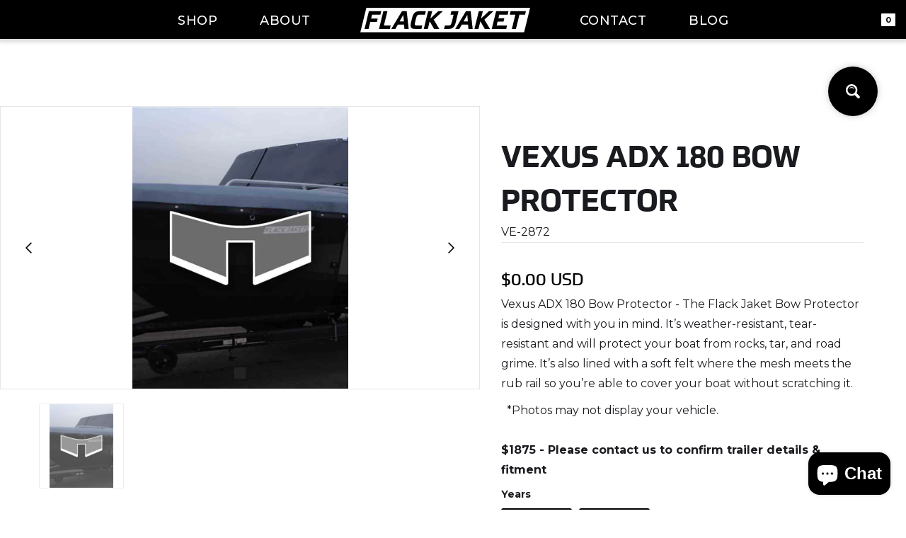

--- FILE ---
content_type: text/html; charset=utf-8
request_url: https://www.flackjaket.com/products/vexus-adx-180-bow-protector
body_size: 21311
content:
<!DOCTYPE html>
<html data-wf-page="62d75388aeaf65a21231ed30" data-wf-site="62d6bcdf1548be4e9dcb2a32" lang="en" data-money-format="${{amount}}"><head>
  <meta charset="utf-8">
  <title>Copy of Flack Jaket [Shopify CS]</title>
  <meta content="width=device-width, initial-scale=1" name="viewport">
  <meta content="Webflow" name="generator"> <title>Vexus ADX 180 Bow Protector| Flack Jaket</title><meta name="description" content="Vexus ADX 180 Bow Protector - The Flack Jaket Bow Protector is designed with you in mind. It’s weather-resistant, tear-resistant and will protect your boat from rocks, tar, and road grime. It’s also lined with a soft felt where the mesh meets the rub rail so you’re able to cover your boat without scratching it.   *Phot">

<meta property="og:site_name" content="Flack Jaket">
<meta property="og:url" content="https://www.flackjaket.com/products/vexus-adx-180-bow-protector">
<meta property="og:title" content="Vexus ADX 180 Bow Protector">
<meta property="og:type" content="product">
<meta property="og:description" content="Vexus ADX 180 Bow Protector - The Flack Jaket Bow Protector is designed with you in mind. It’s weather-resistant, tear-resistant and will protect your boat from rocks, tar, and road grime. It’s also lined with a soft felt where the mesh meets the rub rail so you’re able to cover your boat without scratching it.   *Phot"><meta property="product:availability" content="instock">
  <meta property="product:price:amount" content="0.00">
  <meta property="product:price:currency" content="USD"><meta property="og:image" content="http://www.flackjaket.com/cdn/shop/files/BoatBowProtectorDefault_bb8afea1-af72-4080-809c-8fec85244acc.jpg?v=1692894908">
      <meta property="og:image:secure_url" content="https://www.flackjaket.com/cdn/shop/files/BoatBowProtectorDefault_bb8afea1-af72-4080-809c-8fec85244acc.jpg?v=1692894908">
      <meta property="og:image:width" content="704">
      <meta property="og:image:height" content="918">
      <meta property="og:image:alt" content="Vexus ADX 180 Bow Protector">

<meta name="twitter:site" content="@">

<meta name="twitter:card" content="summary_large_image">
<meta name="twitter:title" content="Vexus ADX 180 Bow Protector">
<meta name="twitter:description" content="Vexus ADX 180 Bow Protector - The Flack Jaket Bow Protector is designed with you in mind. It’s weather-resistant, tear-resistant and will protect your boat from rocks, tar, and road grime. It’s also lined with a soft felt where the mesh meets the rub rail so you’re able to cover your boat without scratching it.   *Phot">
<link href="https://www.flackjaket.com/products/vexus-adx-180-bow-protector" rel="canonical">
  <link href="//www.flackjaket.com/cdn/shop/t/103/assets/normalize.css?v=7230471698553888871703011103" rel="stylesheet" type="text/css" media="all" />
  <link href="//www.flackjaket.com/cdn/shop/t/103/assets/webflow.css?v=45566635015291966231703011103" rel="stylesheet" type="text/css" media="all" />
  <link href="//www.flackjaket.com/cdn/shop/t/103/assets/flack-jaket-029aca-d23867-56b79529761d6.webflow.css?v=115289111929064455681711724204" rel="stylesheet" type="text/css" media="all" />
  <link href="https://fonts.googleapis.com" rel="preconnect">
  <link href="https://fonts.gstatic.com" rel="preconnect" crossorigin="anonymous">
  <script src="https://ajax.googleapis.com/ajax/libs/webfont/1.6.26/webfont.js" type="text/javascript"></script>
  <script type="text/javascript">WebFont.load({  google: {    families: ["Montserrat:100,100italic,200,200italic,300,300italic,400,400italic,500,500italic,600,600italic,700,700italic,800,800italic,900,900italic","Lato:100,100italic,300,300italic,400,400italic,700,700italic,900,900italic","Inconsolata:400,700"]  }});</script>
  <script src="https://use.typekit.net/fjl6roe.js" type="text/javascript"></script>
  <script type="text/javascript">try{Typekit.load();}catch(e){}</script>
  <!-- [if lt IE 9]><script src="https://cdnjs.cloudflare.com/ajax/libs/html5shiv/3.7.3/html5shiv.min.js" type="text/javascript"></script><![endif] -->
  <script type="text/javascript">!function(o,c){var n=c.documentElement,t=" w-mod-";n.className+=t+"js",("ontouchstart"in o||o.DocumentTouch&&c instanceof DocumentTouch)&&(n.className+=t+"touch")}(window,document);</script>
  <link rel="shortcut icon" type="image/png" href="//www.flackjaket.com/cdn/shop/files/F-Favicon_04c642e1-bb29-4d37-9aad-875a9875eb92_32x32.png?v=1668181837">
  <link rel="apple-touch-icon" type="image/png" href="//www.flackjaket.com/cdn/shop/files/Flack-Jacket-Black_5e9ca9a1-370c-4578-8dc8-51d7b1443ebf_32x32.png?v=1670086344">
<script>window.performance && window.performance.mark && window.performance.mark('shopify.content_for_header.start');</script><meta name="google-site-verification" content="kvbCUUQVCnOSC1EViY9bdRtud86aOPnOvZ8OIrxbRuI">
<meta name="facebook-domain-verification" content="mih71bwlk37ju3gb85q3zbh1xq8a0i">
<meta id="shopify-digital-wallet" name="shopify-digital-wallet" content="/62364319973/digital_wallets/dialog">
<meta name="shopify-checkout-api-token" content="8c3300af9af725c28f40c64a17124035">
<link rel="alternate" hreflang="x-default" href="https://www.flackjaket.com/products/vexus-adx-180-bow-protector">
<link rel="alternate" hreflang="en" href="https://www.flackjaket.com/products/vexus-adx-180-bow-protector">
<link rel="alternate" hreflang="en-AU" href="https://www.flackjaket.com/en-au/products/vexus-adx-180-bow-protector">
<link rel="alternate" type="application/json+oembed" href="https://www.flackjaket.com/products/vexus-adx-180-bow-protector.oembed">
<script async="async" src="/checkouts/internal/preloads.js?locale=en-US"></script>
<script id="apple-pay-shop-capabilities" type="application/json">{"shopId":62364319973,"countryCode":"US","currencyCode":"USD","merchantCapabilities":["supports3DS"],"merchantId":"gid:\/\/shopify\/Shop\/62364319973","merchantName":"Flack Jaket","requiredBillingContactFields":["postalAddress","email","phone"],"requiredShippingContactFields":["postalAddress","email","phone"],"shippingType":"shipping","supportedNetworks":["visa","masterCard","amex","discover","jcb"],"total":{"type":"pending","label":"Flack Jaket","amount":"1.00"},"shopifyPaymentsEnabled":false,"supportsSubscriptions":false}</script>
<script id="shopify-features" type="application/json">{"accessToken":"8c3300af9af725c28f40c64a17124035","betas":["rich-media-storefront-analytics"],"domain":"www.flackjaket.com","predictiveSearch":true,"shopId":62364319973,"locale":"en"}</script>
<script>var Shopify = Shopify || {};
Shopify.shop = "marketing-879.myshopify.com";
Shopify.locale = "en";
Shopify.currency = {"active":"USD","rate":"1.0"};
Shopify.country = "US";
Shopify.theme = {"name":"Copy of Flack Jaket","id":138455417061,"schema_name":"Flack Jaket v1.2","schema_version":"1.0.0","theme_store_id":null,"role":"main"};
Shopify.theme.handle = "null";
Shopify.theme.style = {"id":null,"handle":null};
Shopify.cdnHost = "www.flackjaket.com/cdn";
Shopify.routes = Shopify.routes || {};
Shopify.routes.root = "/";</script>
<script type="module">!function(o){(o.Shopify=o.Shopify||{}).modules=!0}(window);</script>
<script>!function(o){function n(){var o=[];function n(){o.push(Array.prototype.slice.apply(arguments))}return n.q=o,n}var t=o.Shopify=o.Shopify||{};t.loadFeatures=n(),t.autoloadFeatures=n()}(window);</script>
<script id="shop-js-analytics" type="application/json">{"pageType":"product"}</script>
<script defer="defer" async type="module" src="//www.flackjaket.com/cdn/shopifycloud/shop-js/modules/v2/client.init-shop-cart-sync_BT-GjEfc.en.esm.js"></script>
<script defer="defer" async type="module" src="//www.flackjaket.com/cdn/shopifycloud/shop-js/modules/v2/chunk.common_D58fp_Oc.esm.js"></script>
<script defer="defer" async type="module" src="//www.flackjaket.com/cdn/shopifycloud/shop-js/modules/v2/chunk.modal_xMitdFEc.esm.js"></script>
<script type="module">
  await import("//www.flackjaket.com/cdn/shopifycloud/shop-js/modules/v2/client.init-shop-cart-sync_BT-GjEfc.en.esm.js");
await import("//www.flackjaket.com/cdn/shopifycloud/shop-js/modules/v2/chunk.common_D58fp_Oc.esm.js");
await import("//www.flackjaket.com/cdn/shopifycloud/shop-js/modules/v2/chunk.modal_xMitdFEc.esm.js");

  window.Shopify.SignInWithShop?.initShopCartSync?.({"fedCMEnabled":true,"windoidEnabled":true});

</script>
<script>(function() {
  var isLoaded = false;
  function asyncLoad() {
    if (isLoaded) return;
    isLoaded = true;
    var urls = ["https:\/\/static2.rapidsearch.dev\/resultpage.js?shop=marketing-879.myshopify.com","https:\/\/api.fastbundle.co\/scripts\/src.js?shop=marketing-879.myshopify.com","https:\/\/intg.snapchat.com\/shopify\/shopify-scevent-init.js?id=043aae2a-931d-44b8-9379-465d230e3103\u0026shop=marketing-879.myshopify.com"];
    for (var i = 0; i < urls.length; i++) {
      var s = document.createElement('script');
      s.type = 'text/javascript';
      s.async = true;
      s.src = urls[i];
      var x = document.getElementsByTagName('script')[0];
      x.parentNode.insertBefore(s, x);
    }
  };
  if(window.attachEvent) {
    window.attachEvent('onload', asyncLoad);
  } else {
    window.addEventListener('load', asyncLoad, false);
  }
})();</script>
<script id="__st">var __st={"a":62364319973,"offset":-21600,"reqid":"be9646fa-729b-4e0a-ac4c-7e824f47eac2-1769052615","pageurl":"www.flackjaket.com\/products\/vexus-adx-180-bow-protector","u":"1164d927882c","p":"product","rtyp":"product","rid":8331267408101};</script>
<script>window.ShopifyPaypalV4VisibilityTracking = true;</script>
<script id="captcha-bootstrap">!function(){'use strict';const t='contact',e='account',n='new_comment',o=[[t,t],['blogs',n],['comments',n],[t,'customer']],c=[[e,'customer_login'],[e,'guest_login'],[e,'recover_customer_password'],[e,'create_customer']],r=t=>t.map((([t,e])=>`form[action*='/${t}']:not([data-nocaptcha='true']) input[name='form_type'][value='${e}']`)).join(','),a=t=>()=>t?[...document.querySelectorAll(t)].map((t=>t.form)):[];function s(){const t=[...o],e=r(t);return a(e)}const i='password',u='form_key',d=['recaptcha-v3-token','g-recaptcha-response','h-captcha-response',i],f=()=>{try{return window.sessionStorage}catch{return}},m='__shopify_v',_=t=>t.elements[u];function p(t,e,n=!1){try{const o=window.sessionStorage,c=JSON.parse(o.getItem(e)),{data:r}=function(t){const{data:e,action:n}=t;return t[m]||n?{data:e,action:n}:{data:t,action:n}}(c);for(const[e,n]of Object.entries(r))t.elements[e]&&(t.elements[e].value=n);n&&o.removeItem(e)}catch(o){console.error('form repopulation failed',{error:o})}}const l='form_type',E='cptcha';function T(t){t.dataset[E]=!0}const w=window,h=w.document,L='Shopify',v='ce_forms',y='captcha';let A=!1;((t,e)=>{const n=(g='f06e6c50-85a8-45c8-87d0-21a2b65856fe',I='https://cdn.shopify.com/shopifycloud/storefront-forms-hcaptcha/ce_storefront_forms_captcha_hcaptcha.v1.5.2.iife.js',D={infoText:'Protected by hCaptcha',privacyText:'Privacy',termsText:'Terms'},(t,e,n)=>{const o=w[L][v],c=o.bindForm;if(c)return c(t,g,e,D).then(n);var r;o.q.push([[t,g,e,D],n]),r=I,A||(h.body.append(Object.assign(h.createElement('script'),{id:'captcha-provider',async:!0,src:r})),A=!0)});var g,I,D;w[L]=w[L]||{},w[L][v]=w[L][v]||{},w[L][v].q=[],w[L][y]=w[L][y]||{},w[L][y].protect=function(t,e){n(t,void 0,e),T(t)},Object.freeze(w[L][y]),function(t,e,n,w,h,L){const[v,y,A,g]=function(t,e,n){const i=e?o:[],u=t?c:[],d=[...i,...u],f=r(d),m=r(i),_=r(d.filter((([t,e])=>n.includes(e))));return[a(f),a(m),a(_),s()]}(w,h,L),I=t=>{const e=t.target;return e instanceof HTMLFormElement?e:e&&e.form},D=t=>v().includes(t);t.addEventListener('submit',(t=>{const e=I(t);if(!e)return;const n=D(e)&&!e.dataset.hcaptchaBound&&!e.dataset.recaptchaBound,o=_(e),c=g().includes(e)&&(!o||!o.value);(n||c)&&t.preventDefault(),c&&!n&&(function(t){try{if(!f())return;!function(t){const e=f();if(!e)return;const n=_(t);if(!n)return;const o=n.value;o&&e.removeItem(o)}(t);const e=Array.from(Array(32),(()=>Math.random().toString(36)[2])).join('');!function(t,e){_(t)||t.append(Object.assign(document.createElement('input'),{type:'hidden',name:u})),t.elements[u].value=e}(t,e),function(t,e){const n=f();if(!n)return;const o=[...t.querySelectorAll(`input[type='${i}']`)].map((({name:t})=>t)),c=[...d,...o],r={};for(const[a,s]of new FormData(t).entries())c.includes(a)||(r[a]=s);n.setItem(e,JSON.stringify({[m]:1,action:t.action,data:r}))}(t,e)}catch(e){console.error('failed to persist form',e)}}(e),e.submit())}));const S=(t,e)=>{t&&!t.dataset[E]&&(n(t,e.some((e=>e===t))),T(t))};for(const o of['focusin','change'])t.addEventListener(o,(t=>{const e=I(t);D(e)&&S(e,y())}));const B=e.get('form_key'),M=e.get(l),P=B&&M;t.addEventListener('DOMContentLoaded',(()=>{const t=y();if(P)for(const e of t)e.elements[l].value===M&&p(e,B);[...new Set([...A(),...v().filter((t=>'true'===t.dataset.shopifyCaptcha))])].forEach((e=>S(e,t)))}))}(h,new URLSearchParams(w.location.search),n,t,e,['guest_login'])})(!0,!0)}();</script>
<script integrity="sha256-4kQ18oKyAcykRKYeNunJcIwy7WH5gtpwJnB7kiuLZ1E=" data-source-attribution="shopify.loadfeatures" defer="defer" src="//www.flackjaket.com/cdn/shopifycloud/storefront/assets/storefront/load_feature-a0a9edcb.js" crossorigin="anonymous"></script>
<script data-source-attribution="shopify.dynamic_checkout.dynamic.init">var Shopify=Shopify||{};Shopify.PaymentButton=Shopify.PaymentButton||{isStorefrontPortableWallets:!0,init:function(){window.Shopify.PaymentButton.init=function(){};var t=document.createElement("script");t.src="https://www.flackjaket.com/cdn/shopifycloud/portable-wallets/latest/portable-wallets.en.js",t.type="module",document.head.appendChild(t)}};
</script>
<script data-source-attribution="shopify.dynamic_checkout.buyer_consent">
  function portableWalletsHideBuyerConsent(e){var t=document.getElementById("shopify-buyer-consent"),n=document.getElementById("shopify-subscription-policy-button");t&&n&&(t.classList.add("hidden"),t.setAttribute("aria-hidden","true"),n.removeEventListener("click",e))}function portableWalletsShowBuyerConsent(e){var t=document.getElementById("shopify-buyer-consent"),n=document.getElementById("shopify-subscription-policy-button");t&&n&&(t.classList.remove("hidden"),t.removeAttribute("aria-hidden"),n.addEventListener("click",e))}window.Shopify?.PaymentButton&&(window.Shopify.PaymentButton.hideBuyerConsent=portableWalletsHideBuyerConsent,window.Shopify.PaymentButton.showBuyerConsent=portableWalletsShowBuyerConsent);
</script>
<script data-source-attribution="shopify.dynamic_checkout.cart.bootstrap">document.addEventListener("DOMContentLoaded",(function(){function t(){return document.querySelector("shopify-accelerated-checkout-cart, shopify-accelerated-checkout")}if(t())Shopify.PaymentButton.init();else{new MutationObserver((function(e,n){t()&&(Shopify.PaymentButton.init(),n.disconnect())})).observe(document.body,{childList:!0,subtree:!0})}}));
</script>
<link id="shopify-accelerated-checkout-styles" rel="stylesheet" media="screen" href="https://www.flackjaket.com/cdn/shopifycloud/portable-wallets/latest/accelerated-checkout-backwards-compat.css" crossorigin="anonymous">
<style id="shopify-accelerated-checkout-cart">
        #shopify-buyer-consent {
  margin-top: 1em;
  display: inline-block;
  width: 100%;
}

#shopify-buyer-consent.hidden {
  display: none;
}

#shopify-subscription-policy-button {
  background: none;
  border: none;
  padding: 0;
  text-decoration: underline;
  font-size: inherit;
  cursor: pointer;
}

#shopify-subscription-policy-button::before {
  box-shadow: none;
}

      </style>

<script>window.performance && window.performance.mark && window.performance.mark('shopify.content_for_header.end');</script><link href="//www.flackjaket.com/cdn/shop/t/103/assets/udesly-common.min.css?v=46349505408170597361703011103" rel="stylesheet" type="text/css" media="all" /><!-- BEGIN app block: shopify://apps/optimonk-popup-cro-a-b-test/blocks/app-embed/0b488be1-fc0a-4fe6-8793-f2bef383dba8 -->
<script async src="https://onsite.optimonk.com/script.js?account=244277&origin=shopify-app-embed-block"></script>




<!-- END app block --><script src="https://cdn.shopify.com/extensions/e8878072-2f6b-4e89-8082-94b04320908d/inbox-1254/assets/inbox-chat-loader.js" type="text/javascript" defer="defer"></script>
<script src="https://cdn.shopify.com/extensions/019bd918-36d3-7456-83ad-c3bacbe8401e/terms-relentless-132/assets/terms.js" type="text/javascript" defer="defer"></script>
<link href="https://cdn.shopify.com/extensions/019bd918-36d3-7456-83ad-c3bacbe8401e/terms-relentless-132/assets/style.min.css" rel="stylesheet" type="text/css" media="all">
<link href="https://monorail-edge.shopifysvc.com" rel="dns-prefetch">
<script>(function(){if ("sendBeacon" in navigator && "performance" in window) {try {var session_token_from_headers = performance.getEntriesByType('navigation')[0].serverTiming.find(x => x.name == '_s').description;} catch {var session_token_from_headers = undefined;}var session_cookie_matches = document.cookie.match(/_shopify_s=([^;]*)/);var session_token_from_cookie = session_cookie_matches && session_cookie_matches.length === 2 ? session_cookie_matches[1] : "";var session_token = session_token_from_headers || session_token_from_cookie || "";function handle_abandonment_event(e) {var entries = performance.getEntries().filter(function(entry) {return /monorail-edge.shopifysvc.com/.test(entry.name);});if (!window.abandonment_tracked && entries.length === 0) {window.abandonment_tracked = true;var currentMs = Date.now();var navigation_start = performance.timing.navigationStart;var payload = {shop_id: 62364319973,url: window.location.href,navigation_start,duration: currentMs - navigation_start,session_token,page_type: "product"};window.navigator.sendBeacon("https://monorail-edge.shopifysvc.com/v1/produce", JSON.stringify({schema_id: "online_store_buyer_site_abandonment/1.1",payload: payload,metadata: {event_created_at_ms: currentMs,event_sent_at_ms: currentMs}}));}}window.addEventListener('pagehide', handle_abandonment_event);}}());</script>
<script id="web-pixels-manager-setup">(function e(e,d,r,n,o){if(void 0===o&&(o={}),!Boolean(null===(a=null===(i=window.Shopify)||void 0===i?void 0:i.analytics)||void 0===a?void 0:a.replayQueue)){var i,a;window.Shopify=window.Shopify||{};var t=window.Shopify;t.analytics=t.analytics||{};var s=t.analytics;s.replayQueue=[],s.publish=function(e,d,r){return s.replayQueue.push([e,d,r]),!0};try{self.performance.mark("wpm:start")}catch(e){}var l=function(){var e={modern:/Edge?\/(1{2}[4-9]|1[2-9]\d|[2-9]\d{2}|\d{4,})\.\d+(\.\d+|)|Firefox\/(1{2}[4-9]|1[2-9]\d|[2-9]\d{2}|\d{4,})\.\d+(\.\d+|)|Chrom(ium|e)\/(9{2}|\d{3,})\.\d+(\.\d+|)|(Maci|X1{2}).+ Version\/(15\.\d+|(1[6-9]|[2-9]\d|\d{3,})\.\d+)([,.]\d+|)( \(\w+\)|)( Mobile\/\w+|) Safari\/|Chrome.+OPR\/(9{2}|\d{3,})\.\d+\.\d+|(CPU[ +]OS|iPhone[ +]OS|CPU[ +]iPhone|CPU IPhone OS|CPU iPad OS)[ +]+(15[._]\d+|(1[6-9]|[2-9]\d|\d{3,})[._]\d+)([._]\d+|)|Android:?[ /-](13[3-9]|1[4-9]\d|[2-9]\d{2}|\d{4,})(\.\d+|)(\.\d+|)|Android.+Firefox\/(13[5-9]|1[4-9]\d|[2-9]\d{2}|\d{4,})\.\d+(\.\d+|)|Android.+Chrom(ium|e)\/(13[3-9]|1[4-9]\d|[2-9]\d{2}|\d{4,})\.\d+(\.\d+|)|SamsungBrowser\/([2-9]\d|\d{3,})\.\d+/,legacy:/Edge?\/(1[6-9]|[2-9]\d|\d{3,})\.\d+(\.\d+|)|Firefox\/(5[4-9]|[6-9]\d|\d{3,})\.\d+(\.\d+|)|Chrom(ium|e)\/(5[1-9]|[6-9]\d|\d{3,})\.\d+(\.\d+|)([\d.]+$|.*Safari\/(?![\d.]+ Edge\/[\d.]+$))|(Maci|X1{2}).+ Version\/(10\.\d+|(1[1-9]|[2-9]\d|\d{3,})\.\d+)([,.]\d+|)( \(\w+\)|)( Mobile\/\w+|) Safari\/|Chrome.+OPR\/(3[89]|[4-9]\d|\d{3,})\.\d+\.\d+|(CPU[ +]OS|iPhone[ +]OS|CPU[ +]iPhone|CPU IPhone OS|CPU iPad OS)[ +]+(10[._]\d+|(1[1-9]|[2-9]\d|\d{3,})[._]\d+)([._]\d+|)|Android:?[ /-](13[3-9]|1[4-9]\d|[2-9]\d{2}|\d{4,})(\.\d+|)(\.\d+|)|Mobile Safari.+OPR\/([89]\d|\d{3,})\.\d+\.\d+|Android.+Firefox\/(13[5-9]|1[4-9]\d|[2-9]\d{2}|\d{4,})\.\d+(\.\d+|)|Android.+Chrom(ium|e)\/(13[3-9]|1[4-9]\d|[2-9]\d{2}|\d{4,})\.\d+(\.\d+|)|Android.+(UC? ?Browser|UCWEB|U3)[ /]?(15\.([5-9]|\d{2,})|(1[6-9]|[2-9]\d|\d{3,})\.\d+)\.\d+|SamsungBrowser\/(5\.\d+|([6-9]|\d{2,})\.\d+)|Android.+MQ{2}Browser\/(14(\.(9|\d{2,})|)|(1[5-9]|[2-9]\d|\d{3,})(\.\d+|))(\.\d+|)|K[Aa][Ii]OS\/(3\.\d+|([4-9]|\d{2,})\.\d+)(\.\d+|)/},d=e.modern,r=e.legacy,n=navigator.userAgent;return n.match(d)?"modern":n.match(r)?"legacy":"unknown"}(),u="modern"===l?"modern":"legacy",c=(null!=n?n:{modern:"",legacy:""})[u],f=function(e){return[e.baseUrl,"/wpm","/b",e.hashVersion,"modern"===e.buildTarget?"m":"l",".js"].join("")}({baseUrl:d,hashVersion:r,buildTarget:u}),m=function(e){var d=e.version,r=e.bundleTarget,n=e.surface,o=e.pageUrl,i=e.monorailEndpoint;return{emit:function(e){var a=e.status,t=e.errorMsg,s=(new Date).getTime(),l=JSON.stringify({metadata:{event_sent_at_ms:s},events:[{schema_id:"web_pixels_manager_load/3.1",payload:{version:d,bundle_target:r,page_url:o,status:a,surface:n,error_msg:t},metadata:{event_created_at_ms:s}}]});if(!i)return console&&console.warn&&console.warn("[Web Pixels Manager] No Monorail endpoint provided, skipping logging."),!1;try{return self.navigator.sendBeacon.bind(self.navigator)(i,l)}catch(e){}var u=new XMLHttpRequest;try{return u.open("POST",i,!0),u.setRequestHeader("Content-Type","text/plain"),u.send(l),!0}catch(e){return console&&console.warn&&console.warn("[Web Pixels Manager] Got an unhandled error while logging to Monorail."),!1}}}}({version:r,bundleTarget:l,surface:e.surface,pageUrl:self.location.href,monorailEndpoint:e.monorailEndpoint});try{o.browserTarget=l,function(e){var d=e.src,r=e.async,n=void 0===r||r,o=e.onload,i=e.onerror,a=e.sri,t=e.scriptDataAttributes,s=void 0===t?{}:t,l=document.createElement("script"),u=document.querySelector("head"),c=document.querySelector("body");if(l.async=n,l.src=d,a&&(l.integrity=a,l.crossOrigin="anonymous"),s)for(var f in s)if(Object.prototype.hasOwnProperty.call(s,f))try{l.dataset[f]=s[f]}catch(e){}if(o&&l.addEventListener("load",o),i&&l.addEventListener("error",i),u)u.appendChild(l);else{if(!c)throw new Error("Did not find a head or body element to append the script");c.appendChild(l)}}({src:f,async:!0,onload:function(){if(!function(){var e,d;return Boolean(null===(d=null===(e=window.Shopify)||void 0===e?void 0:e.analytics)||void 0===d?void 0:d.initialized)}()){var d=window.webPixelsManager.init(e)||void 0;if(d){var r=window.Shopify.analytics;r.replayQueue.forEach((function(e){var r=e[0],n=e[1],o=e[2];d.publishCustomEvent(r,n,o)})),r.replayQueue=[],r.publish=d.publishCustomEvent,r.visitor=d.visitor,r.initialized=!0}}},onerror:function(){return m.emit({status:"failed",errorMsg:"".concat(f," has failed to load")})},sri:function(e){var d=/^sha384-[A-Za-z0-9+/=]+$/;return"string"==typeof e&&d.test(e)}(c)?c:"",scriptDataAttributes:o}),m.emit({status:"loading"})}catch(e){m.emit({status:"failed",errorMsg:(null==e?void 0:e.message)||"Unknown error"})}}})({shopId: 62364319973,storefrontBaseUrl: "https://www.flackjaket.com",extensionsBaseUrl: "https://extensions.shopifycdn.com/cdn/shopifycloud/web-pixels-manager",monorailEndpoint: "https://monorail-edge.shopifysvc.com/unstable/produce_batch",surface: "storefront-renderer",enabledBetaFlags: ["2dca8a86"],webPixelsConfigList: [{"id":"1195081957","configuration":"{\"accountID\":\"244277\"}","eventPayloadVersion":"v1","runtimeContext":"STRICT","scriptVersion":"e9702cc0fbdd9453d46c7ca8e2f5a5f4","type":"APP","apiClientId":956606,"privacyPurposes":[],"dataSharingAdjustments":{"protectedCustomerApprovalScopes":["read_customer_personal_data"]}},{"id":"949321957","configuration":"{\"storeId\":\"marketing-879.myshopify.com\"}","eventPayloadVersion":"v1","runtimeContext":"STRICT","scriptVersion":"e7ff4835c2df0be089f361b898b8b040","type":"APP","apiClientId":3440817,"privacyPurposes":["ANALYTICS"],"dataSharingAdjustments":{"protectedCustomerApprovalScopes":["read_customer_personal_data"]}},{"id":"421757157","configuration":"{\"pixelId\":\"043aae2a-931d-44b8-9379-465d230e3103\"}","eventPayloadVersion":"v1","runtimeContext":"STRICT","scriptVersion":"c119f01612c13b62ab52809eb08154bb","type":"APP","apiClientId":2556259,"privacyPurposes":["ANALYTICS","MARKETING","SALE_OF_DATA"],"dataSharingAdjustments":{"protectedCustomerApprovalScopes":["read_customer_address","read_customer_email","read_customer_name","read_customer_personal_data","read_customer_phone"]}},{"id":"417857765","configuration":"{\"config\":\"{\\\"google_tag_ids\\\":[\\\"AW-11046753664\\\",\\\"GT-WB7XPXH\\\"],\\\"target_country\\\":\\\"US\\\",\\\"gtag_events\\\":[{\\\"type\\\":\\\"begin_checkout\\\",\\\"action_label\\\":\\\"AW-11046753664\\\/nQ7QCIOwzoUYEICrwJMp\\\"},{\\\"type\\\":\\\"search\\\",\\\"action_label\\\":\\\"AW-11046753664\\\/Fyo9CIawzoUYEICrwJMp\\\"},{\\\"type\\\":\\\"view_item\\\",\\\"action_label\\\":[\\\"AW-11046753664\\\/t_3UCP2vzoUYEICrwJMp\\\",\\\"MC-FSX44WLN6V\\\"]},{\\\"type\\\":\\\"purchase\\\",\\\"action_label\\\":[\\\"AW-11046753664\\\/2W9VCPqvzoUYEICrwJMp\\\",\\\"MC-FSX44WLN6V\\\"]},{\\\"type\\\":\\\"page_view\\\",\\\"action_label\\\":[\\\"AW-11046753664\\\/brs9CPevzoUYEICrwJMp\\\",\\\"MC-FSX44WLN6V\\\"]},{\\\"type\\\":\\\"add_payment_info\\\",\\\"action_label\\\":\\\"AW-11046753664\\\/XnNNCKayzoUYEICrwJMp\\\"},{\\\"type\\\":\\\"add_to_cart\\\",\\\"action_label\\\":\\\"AW-11046753664\\\/CiCFCICwzoUYEICrwJMp\\\"}],\\\"enable_monitoring_mode\\\":false}\"}","eventPayloadVersion":"v1","runtimeContext":"OPEN","scriptVersion":"b2a88bafab3e21179ed38636efcd8a93","type":"APP","apiClientId":1780363,"privacyPurposes":[],"dataSharingAdjustments":{"protectedCustomerApprovalScopes":["read_customer_address","read_customer_email","read_customer_name","read_customer_personal_data","read_customer_phone"]}},{"id":"211124453","configuration":"{\"pixel_id\":\"678152390354024\",\"pixel_type\":\"facebook_pixel\",\"metaapp_system_user_token\":\"-\"}","eventPayloadVersion":"v1","runtimeContext":"OPEN","scriptVersion":"ca16bc87fe92b6042fbaa3acc2fbdaa6","type":"APP","apiClientId":2329312,"privacyPurposes":["ANALYTICS","MARKETING","SALE_OF_DATA"],"dataSharingAdjustments":{"protectedCustomerApprovalScopes":["read_customer_address","read_customer_email","read_customer_name","read_customer_personal_data","read_customer_phone"]}},{"id":"shopify-app-pixel","configuration":"{}","eventPayloadVersion":"v1","runtimeContext":"STRICT","scriptVersion":"0450","apiClientId":"shopify-pixel","type":"APP","privacyPurposes":["ANALYTICS","MARKETING"]},{"id":"shopify-custom-pixel","eventPayloadVersion":"v1","runtimeContext":"LAX","scriptVersion":"0450","apiClientId":"shopify-pixel","type":"CUSTOM","privacyPurposes":["ANALYTICS","MARKETING"]}],isMerchantRequest: false,initData: {"shop":{"name":"Flack Jaket","paymentSettings":{"currencyCode":"USD"},"myshopifyDomain":"marketing-879.myshopify.com","countryCode":"US","storefrontUrl":"https:\/\/www.flackjaket.com"},"customer":null,"cart":null,"checkout":null,"productVariants":[{"price":{"amount":0.0,"currencyCode":"USD"},"product":{"title":"Vexus ADX 180 Bow Protector","vendor":"Flack Jaket","id":"8331267408101","untranslatedTitle":"Vexus ADX 180 Bow Protector","url":"\/products\/vexus-adx-180-bow-protector","type":""},"id":"44197814075621","image":{"src":"\/\/www.flackjaket.com\/cdn\/shop\/files\/BoatBowProtectorDefault_bb8afea1-af72-4080-809c-8fec85244acc.jpg?v=1692894908"},"sku":"VE-2872","title":"2023-24","untranslatedTitle":"2023-24"},{"price":{"amount":0.0,"currencyCode":"USD"},"product":{"title":"Vexus ADX 180 Bow Protector","vendor":"Flack Jaket","id":"8331267408101","untranslatedTitle":"Vexus ADX 180 Bow Protector","url":"\/products\/vexus-adx-180-bow-protector","type":""},"id":"44197814108389","image":{"src":"\/\/www.flackjaket.com\/cdn\/shop\/files\/BoatBowProtectorDefault_bb8afea1-af72-4080-809c-8fec85244acc.jpg?v=1692894908"},"sku":"VE-2873","title":"‎","untranslatedTitle":"‎"}],"purchasingCompany":null},},"https://www.flackjaket.com/cdn","fcfee988w5aeb613cpc8e4bc33m6693e112",{"modern":"","legacy":""},{"shopId":"62364319973","storefrontBaseUrl":"https:\/\/www.flackjaket.com","extensionBaseUrl":"https:\/\/extensions.shopifycdn.com\/cdn\/shopifycloud\/web-pixels-manager","surface":"storefront-renderer","enabledBetaFlags":"[\"2dca8a86\"]","isMerchantRequest":"false","hashVersion":"fcfee988w5aeb613cpc8e4bc33m6693e112","publish":"custom","events":"[[\"page_viewed\",{}],[\"product_viewed\",{\"productVariant\":{\"price\":{\"amount\":0.0,\"currencyCode\":\"USD\"},\"product\":{\"title\":\"Vexus ADX 180 Bow Protector\",\"vendor\":\"Flack Jaket\",\"id\":\"8331267408101\",\"untranslatedTitle\":\"Vexus ADX 180 Bow Protector\",\"url\":\"\/products\/vexus-adx-180-bow-protector\",\"type\":\"\"},\"id\":\"44197814075621\",\"image\":{\"src\":\"\/\/www.flackjaket.com\/cdn\/shop\/files\/BoatBowProtectorDefault_bb8afea1-af72-4080-809c-8fec85244acc.jpg?v=1692894908\"},\"sku\":\"VE-2872\",\"title\":\"2023-24\",\"untranslatedTitle\":\"2023-24\"}}]]"});</script><script>
  window.ShopifyAnalytics = window.ShopifyAnalytics || {};
  window.ShopifyAnalytics.meta = window.ShopifyAnalytics.meta || {};
  window.ShopifyAnalytics.meta.currency = 'USD';
  var meta = {"product":{"id":8331267408101,"gid":"gid:\/\/shopify\/Product\/8331267408101","vendor":"Flack Jaket","type":"","handle":"vexus-adx-180-bow-protector","variants":[{"id":44197814075621,"price":0,"name":"Vexus ADX 180 Bow Protector - 2023-24","public_title":"2023-24","sku":"VE-2872"},{"id":44197814108389,"price":0,"name":"Vexus ADX 180 Bow Protector - ‎","public_title":"‎","sku":"VE-2873"}],"remote":false},"page":{"pageType":"product","resourceType":"product","resourceId":8331267408101,"requestId":"be9646fa-729b-4e0a-ac4c-7e824f47eac2-1769052615"}};
  for (var attr in meta) {
    window.ShopifyAnalytics.meta[attr] = meta[attr];
  }
</script>
<script class="analytics">
  (function () {
    var customDocumentWrite = function(content) {
      var jquery = null;

      if (window.jQuery) {
        jquery = window.jQuery;
      } else if (window.Checkout && window.Checkout.$) {
        jquery = window.Checkout.$;
      }

      if (jquery) {
        jquery('body').append(content);
      }
    };

    var hasLoggedConversion = function(token) {
      if (token) {
        return document.cookie.indexOf('loggedConversion=' + token) !== -1;
      }
      return false;
    }

    var setCookieIfConversion = function(token) {
      if (token) {
        var twoMonthsFromNow = new Date(Date.now());
        twoMonthsFromNow.setMonth(twoMonthsFromNow.getMonth() + 2);

        document.cookie = 'loggedConversion=' + token + '; expires=' + twoMonthsFromNow;
      }
    }

    var trekkie = window.ShopifyAnalytics.lib = window.trekkie = window.trekkie || [];
    if (trekkie.integrations) {
      return;
    }
    trekkie.methods = [
      'identify',
      'page',
      'ready',
      'track',
      'trackForm',
      'trackLink'
    ];
    trekkie.factory = function(method) {
      return function() {
        var args = Array.prototype.slice.call(arguments);
        args.unshift(method);
        trekkie.push(args);
        return trekkie;
      };
    };
    for (var i = 0; i < trekkie.methods.length; i++) {
      var key = trekkie.methods[i];
      trekkie[key] = trekkie.factory(key);
    }
    trekkie.load = function(config) {
      trekkie.config = config || {};
      trekkie.config.initialDocumentCookie = document.cookie;
      var first = document.getElementsByTagName('script')[0];
      var script = document.createElement('script');
      script.type = 'text/javascript';
      script.onerror = function(e) {
        var scriptFallback = document.createElement('script');
        scriptFallback.type = 'text/javascript';
        scriptFallback.onerror = function(error) {
                var Monorail = {
      produce: function produce(monorailDomain, schemaId, payload) {
        var currentMs = new Date().getTime();
        var event = {
          schema_id: schemaId,
          payload: payload,
          metadata: {
            event_created_at_ms: currentMs,
            event_sent_at_ms: currentMs
          }
        };
        return Monorail.sendRequest("https://" + monorailDomain + "/v1/produce", JSON.stringify(event));
      },
      sendRequest: function sendRequest(endpointUrl, payload) {
        // Try the sendBeacon API
        if (window && window.navigator && typeof window.navigator.sendBeacon === 'function' && typeof window.Blob === 'function' && !Monorail.isIos12()) {
          var blobData = new window.Blob([payload], {
            type: 'text/plain'
          });

          if (window.navigator.sendBeacon(endpointUrl, blobData)) {
            return true;
          } // sendBeacon was not successful

        } // XHR beacon

        var xhr = new XMLHttpRequest();

        try {
          xhr.open('POST', endpointUrl);
          xhr.setRequestHeader('Content-Type', 'text/plain');
          xhr.send(payload);
        } catch (e) {
          console.log(e);
        }

        return false;
      },
      isIos12: function isIos12() {
        return window.navigator.userAgent.lastIndexOf('iPhone; CPU iPhone OS 12_') !== -1 || window.navigator.userAgent.lastIndexOf('iPad; CPU OS 12_') !== -1;
      }
    };
    Monorail.produce('monorail-edge.shopifysvc.com',
      'trekkie_storefront_load_errors/1.1',
      {shop_id: 62364319973,
      theme_id: 138455417061,
      app_name: "storefront",
      context_url: window.location.href,
      source_url: "//www.flackjaket.com/cdn/s/trekkie.storefront.1bbfab421998800ff09850b62e84b8915387986d.min.js"});

        };
        scriptFallback.async = true;
        scriptFallback.src = '//www.flackjaket.com/cdn/s/trekkie.storefront.1bbfab421998800ff09850b62e84b8915387986d.min.js';
        first.parentNode.insertBefore(scriptFallback, first);
      };
      script.async = true;
      script.src = '//www.flackjaket.com/cdn/s/trekkie.storefront.1bbfab421998800ff09850b62e84b8915387986d.min.js';
      first.parentNode.insertBefore(script, first);
    };
    trekkie.load(
      {"Trekkie":{"appName":"storefront","development":false,"defaultAttributes":{"shopId":62364319973,"isMerchantRequest":null,"themeId":138455417061,"themeCityHash":"512459527331836494","contentLanguage":"en","currency":"USD","eventMetadataId":"a0028aa9-4c7e-4cf3-aea2-4dbe5fd60e73"},"isServerSideCookieWritingEnabled":true,"monorailRegion":"shop_domain","enabledBetaFlags":["65f19447"]},"Session Attribution":{},"S2S":{"facebookCapiEnabled":true,"source":"trekkie-storefront-renderer","apiClientId":580111}}
    );

    var loaded = false;
    trekkie.ready(function() {
      if (loaded) return;
      loaded = true;

      window.ShopifyAnalytics.lib = window.trekkie;

      var originalDocumentWrite = document.write;
      document.write = customDocumentWrite;
      try { window.ShopifyAnalytics.merchantGoogleAnalytics.call(this); } catch(error) {};
      document.write = originalDocumentWrite;

      window.ShopifyAnalytics.lib.page(null,{"pageType":"product","resourceType":"product","resourceId":8331267408101,"requestId":"be9646fa-729b-4e0a-ac4c-7e824f47eac2-1769052615","shopifyEmitted":true});

      var match = window.location.pathname.match(/checkouts\/(.+)\/(thank_you|post_purchase)/)
      var token = match? match[1]: undefined;
      if (!hasLoggedConversion(token)) {
        setCookieIfConversion(token);
        window.ShopifyAnalytics.lib.track("Viewed Product",{"currency":"USD","variantId":44197814075621,"productId":8331267408101,"productGid":"gid:\/\/shopify\/Product\/8331267408101","name":"Vexus ADX 180 Bow Protector - 2023-24","price":"0.00","sku":"VE-2872","brand":"Flack Jaket","variant":"2023-24","category":"","nonInteraction":true,"remote":false},undefined,undefined,{"shopifyEmitted":true});
      window.ShopifyAnalytics.lib.track("monorail:\/\/trekkie_storefront_viewed_product\/1.1",{"currency":"USD","variantId":44197814075621,"productId":8331267408101,"productGid":"gid:\/\/shopify\/Product\/8331267408101","name":"Vexus ADX 180 Bow Protector - 2023-24","price":"0.00","sku":"VE-2872","brand":"Flack Jaket","variant":"2023-24","category":"","nonInteraction":true,"remote":false,"referer":"https:\/\/www.flackjaket.com\/products\/vexus-adx-180-bow-protector"});
      }
    });


        var eventsListenerScript = document.createElement('script');
        eventsListenerScript.async = true;
        eventsListenerScript.src = "//www.flackjaket.com/cdn/shopifycloud/storefront/assets/shop_events_listener-3da45d37.js";
        document.getElementsByTagName('head')[0].appendChild(eventsListenerScript);

})();</script>
<script
  defer
  src="https://www.flackjaket.com/cdn/shopifycloud/perf-kit/shopify-perf-kit-3.0.4.min.js"
  data-application="storefront-renderer"
  data-shop-id="62364319973"
  data-render-region="gcp-us-central1"
  data-page-type="product"
  data-theme-instance-id="138455417061"
  data-theme-name="Flack Jaket v1.2"
  data-theme-version="1.0.0"
  data-monorail-region="shop_domain"
  data-resource-timing-sampling-rate="10"
  data-shs="true"
  data-shs-beacon="true"
  data-shs-export-with-fetch="true"
  data-shs-logs-sample-rate="1"
  data-shs-beacon-endpoint="https://www.flackjaket.com/api/collect"
></script>
</head>
<body class="template-product">
      
  <div id="shopify-section-header" class="shopify-section navigation w-nav">

    <div class="navigation-wrap">
      <div class="menu">
        <div section="nav-items" class="wf-section">
          <nav role="navigation" class="navigation-items w-nav-menu">
            <div data-w-id="d8348d92-4ddd-24e7-d2f6-b788fb70cf97" class="shop-drop-down">
              <div class="navigation-item">Shop</div>
              <div class="icon-15 w-icon-dropdown-toggle"></div>
            </div>
            <div section="Mobile Dropdown" class="dropdown-box">
              <a href="/collections/windshield-protectors" class="dropdown-item w-nav-link">Windshield Protectors</a>
              <a href="/collections/flooring" class="dropdown-item w-nav-link">Flooring</a>
              <a href="/collections/bow-protectors" class="dropdown-item w-nav-link">Bow Protectors</a>
              <a href="/pages/apparel" class="dropdown-item w-nav-link">apparel</a>
              <a href="/collections/accessories-other-products" class="dropdown-item w-nav-link">Other Products</a>
              <a href="" class="dropdown-item w-nav-link">gift cards</a>
            </div>
            <div data-w-id="4ed04a04-b533-15ac-507c-8560b1ae6f01" class="navigation-item-shop">Shop</div>
            <a href="/pages/about" class="navigation-item w-nav-link">about</a>
            <a href="/" aria-current="page" class="logo-link w-nav-brand w--current"><img loading="lazy" src="//www.flackjaket.com/cdn/shop/t/103/assets/Flack-Jaket-Logo.svg?v=83083418096783783631703011103" alt="" class="logo"></a>
            <a href="/pages/contact" class="navigation-item w-nav-link">contact</a>
            <a href="/blogs/news" class="navigation-item w-nav-link">Blog</a>
          </nav>
        </div>
        <div class="menu-button w-nav-button"><img src="//www.flackjaket.com/cdn/shop/t/103/assets/Ham-Menu.svg?v=158566848463841952851703011103" alt="" class="menu-icon"></div>
      </div>
    </div>
    <div class="cart-container">
      <div data-node-type="commerce-cart-wrapper" data-open-product="" data-wf-cart-type="rightSidebar" data-wf-cart-query="" data-wf-page-link-href-prefix="" class="w-commerce-commercecartwrapper cart">
        <a href="#" data-node-type="commerce-cart-open-link" class="w-commerce-commercecartopenlink cart-button w-inline-block">
          <div class="w-commerce-commercecartopenlinkcount cart-quantity" udy-el="cart-count">0</div>
        </a>
        <div data-node-type="commerce-cart-container-wrapper" style="display:none" class="w-commerce-commercecartcontainerwrapper w-commerce-commercecartcontainerwrapper--cartType-rightSidebar">
          <div data-node-type="commerce-cart-container" class="w-commerce-commercecartcontainer">
            <div class="w-commerce-commercecartheader">
              <h4 class="w-commerce-commercecartheading heading-83">Your Cart</h4>
              <a href="#" data-node-type="commerce-cart-close-link" class="w-commerce-commercecartcloselink w-inline-block"><svg width="16px" height="16px" viewBox="0 0 16 16">
                  <g stroke="none" stroke-width="1" fill="none" fill-rule="evenodd">
                    <g fill-rule="nonzero" fill="#333333">
                      <polygon points="6.23223305 8 0.616116524 13.6161165 2.38388348 15.3838835 8 9.76776695 13.6161165 15.3838835 15.3838835 13.6161165 9.76776695 8 15.3838835 2.38388348 13.6161165 0.616116524 8 6.23223305 2.38388348 0.616116524 0.616116524 2.38388348 6.23223305 8"></polygon>
                    </g>
                  </g>
                </svg></a>
            </div>
            <div class="w-commerce-commercecartformwrapper">
              <form data-node-type="commerce-cart-form" class="w-commerce-commercecartform udesly-display-none">
                <ul role="list" class="mini-cart-list-2" udy-el="items-list">
                  
                </ul>
                
                
                <div class="w-commerce-commercecartfooter udesly-display-none" udy-el="cart-actions">
                  <div class="w-commerce-commercecartlineitem">
                    <div>Subtotal</div>
                    <div item="total" class="w-commerce-commercecartordervalue" udy-el="cart-total">$0.00</div>
                  </div>
                  <div class="checkout-actions">
                    <a href="/checkout" value="Checkout" data-node-type="cart-checkout-button" item="checkout-link" class="w-commerce-commercecartcheckoutbutton checkout-button-2" data-loading-text="Hang Tight...">Checkout</a>
                  </div>
                </div>
              </form>
              <div class="w-commerce-commercecartemptystate " udy-el="no-items-in-cart">
                <div>No items found.</div>
              </div>
              <div style="display:none" data-node-type="commerce-cart-error" class="w-commerce-commercecarterrorstate">
                <div class="w-cart-error-msg" data-w-cart-quantity-error="Product is not available in this quantity." data-w-cart-general-error="Something went wrong when adding this item to the cart." data-w-cart-checkout-error="Checkout is disabled on this site." data-w-cart-cart_order_min-error="The order minimum was not met. Add more items to your cart to continue." data-w-cart-subscription_error-error="Before you purchase, please use your email invite to verify your address so we can send order updates.">Product is not available in this quantity.</div>
              </div>
            </div>
          </div>
        </div>
      <script id="mini-cart-template">
          window.udeslyMiniCartTemplate = function(item) {
            return `<li class="mini-cart-list-item" data-item-id="${item.id}">
                    <div class="product-row">
                      <div class="mini-cart-left-block">
                        <div class="mini-cart-image" style="background-image: url(${item.image})"></div>
                        <div class="product-info-wrapper mini-cart-info-wrapper">
                          <a href="#" class="link-10">${item.product_title}</a>
                          <a href="${item.remove}" class="remove-product" udy-el="remove-item">Remove</a>
                        </div>
                      </div>
                      <div class="price-wrapper">
                        <div class="mini-cart-price-wrapper">
                          <div class="text-block-78">${item.quantity}</div>
                          <div class="text-block-76"> x</div>
                          <div class="text-block-78">${item.price}</div>
                        </div>
                      </div>
                    </div>
                  </li>`
          }
          </script></div>
    </div>
    <a href="/" aria-current="page" class="logo-link-mobile w-inline-block w--current"><img loading="lazy" src="//www.flackjaket.com/cdn/shop/t/103/assets/Flack-Jaket-Logo.svg?v=83083418096783783631703011103" alt="" class="logo-mobile"></a>
  
<script>var currentSection = document.currentScript.closest('.shopify-section');currentSection.setAttribute("data-animation","default");currentSection.setAttribute("class","navigation w-nav");currentSection.setAttribute("data-easing2","ease");currentSection.setAttribute("data-easing","ease");currentSection.setAttribute("data-collapse","medium");currentSection.setAttribute("role","banner");currentSection.setAttribute("data-duration","400");currentSection.setAttribute("bind","18638a64-158e-82a5-ef35-2151b27a4e25");</script>


</div>
  <div bind="88184957-d9b9-b37b-589b-635f1bd347ff" data-w-id="88184957-d9b9-b37b-589b-635f1bd347ff" class="dark-background"></div>
  <div id="shopify-section-mega-menu" class="shopify-section shop-nav-wrapper">

    <div class="w-layout-grid navigation-grid">
      <a data-w-id="dc751bdb-ea65-4315-8e59-a2c1728dd8ca" href="/collections/windshield-protectors" class="navigation-link-winshield w-inline-block">
        <div class="image-link-windshield">
          <div class="color-overlay"><img src="//www.flackjaket.com/cdn/shop/t/103/assets/Winshield-Protector.svg?v=160214309135515733391703011103" loading="lazy" alt="" class="shop-icon-windshield">
            <div class="navigation-link-title">Windshield protectors</div>
          </div>
        </div>
      </a>
      <a href="/collections/flooring" class="navigation-link-boat-floors w-inline-block">
        <div data-w-id="dc751bdb-ea65-4315-8e59-a2c1728dd8d1" class="image-link-boat-floor">
          <div class="color-overlay"><img src="//www.flackjaket.com/cdn/shop/t/103/assets/Boat-Floor.svg?v=75011360302822745501703011103" loading="lazy" alt="" class="shop-icon-boat-floor">
            <div class="navigation-link-title">Flooring</div>
          </div>
        </div>
      </a>
      <a data-w-id="dc751bdb-ea65-4315-8e59-a2c1728dd8d6" href="/collections/bow-protectors" class="navigation-link-bow-protector w-inline-block">
        <div class="image-link-bow-protector">
          <div class="color-overlay"><img src="//www.flackjaket.com/cdn/shop/t/103/assets/Bow-Protector.svg?v=99531941125980385301703011103" loading="lazy" alt="" class="shop-icon-bow-protector">
            <div class="navigation-link-title">Bow Protectors</div>
          </div>
        </div>
      </a>
      <a data-w-id="dc751bdb-ea65-4315-8e59-a2c1728dd8dc" href="/pages/apparel" class="navigation-link-apparel w-inline-block">
        <div class="image-link-apparel">
          <div class="color-overlay"><img src="//www.flackjaket.com/cdn/shop/t/103/assets/Apparel-Icon.svg?v=123408425529269169631703011103" loading="lazy" alt="" class="shop-icon-apparel">
            <div class="navigation-link-title">apparel</div>
          </div>
        </div>
      </a>
    </div>
    <div class="div-block-5">
      <a href="/collections/accessories-other-products" class="shop-sublink">Accessories &amp;<br>Other Products</a>
    </div>
  
<script>var currentSection = document.currentScript.closest('.shopify-section');currentSection.setAttribute("bind","dc751bdb-ea65-4315-8e59-a2c1728dd8c8");currentSection.setAttribute("class","shop-nav-wrapper");</script>


</div>
  <div class="main">
    <div class="product-hero wf-section">
      <div class="product-image-wrapper">
        <div data-delay="4000" data-animation="slide" class="slider-2 w-slider" data-autoplay="false" data-easing="ease" data-hide-arrows="false" data-disable-swipe="false" data-autoplay-limit="0" data-nav-spacing="3" data-duration="500" data-infinite="true" udy-el="product-images-slider">
          <div class="w-slider-mask">
            <div class="slide-3 w-slide" data-slider-image-id="1" style="background-image: url(//www.flackjaket.com/cdn/shop/files/BoatBowProtectorDefault_bb8afea1-af72-4080-809c-8fec85244acc_large.jpg?v=1692894908);">
              <a href="#" class="lightbox-link w-inline-block w-lightbox"><img src="https://uploads-ssl.webflow.com/5e86226677c10a2a58e8735f/5e86226677c10a7f04e8745c_search.svg" width="20" alt="" class="image-42">
                <script type="application/json" class="w-json">{"items":[{"caption":"","url":"//www.flackjaket.com/cdn/shop/files/BoatBowProtectorDefault_bb8afea1-af72-4080-809c-8fec85244acc.jpg?v=1692894908","type":"image"}],"group":"Product 8331267408101 images"}</script>
              </a>
            </div>
            
          </div>
          <div class="w-slider-arrow-left">
            <div class="icon-14 w-icon-slider-left"></div>
          </div>
          <div class="w-slider-arrow-right">
            <div class="icon-14 w-icon-slider-right"></div>
          </div>
          <div class="w-slider-nav w-slider-nav-invert"></div>
        </div>
        <div class="container-list">
          <div class="div-block-180"><img src="//www.flackjaket.com/cdn/shop/files/BoatBowProtectorDefault_bb8afea1-af72-4080-809c-8fec85244acc_large.jpg?v=1692894908" alt="" class="image-38" data-product-image-id="1"></div>
        </div>
      </div>
      <div class="product-content-wrapper">
        <div class="product-content-block">
          <div class="single-product-info">
            
          </div>
          <div class="product-head-wrapper">
            <h1 class="product-title-head">Vexus ADX 180 Bow Protector</h1>
            
            <span class="variant-sku">VE-2872</span>
          </div>
          <div class="separator"></div>
          <div class="on-sale-wrapper " udy-el="compare-price"></div>
          <div data-commerce-type="variation-price" class="price-2" udy-el="current-price">$0.00</div>
          <p class="paragraph-3"><p data-mce-fragment="1"><span data-mce-fragment="1">Vexus ADX 180 Bow Protector - The Flack Jaket Bow Protector is designed with you in mind. It’s weather-resistant, tear-resistant and will protect your boat from rocks, tar, and road grime. It’s also lined with a soft felt where the mesh meets the rub rail so you’re able to cover your boat without scratching it.</span></p>
<p data-mce-fragment="1"><span data-mce-fragment="1">  *Photos may not display your vehicle.<br data-mce-fragment="1"><br data-mce-fragment="1"><strong data-mce-fragment="1">$1875 - Please contact us to confirm trailer details &amp; fitment</strong></span></p></p>
          <div class="product">
            <div bind="fa76a178-49c0-9215-8a98-7a17f542b153" class="add-to-cart-2" udy-el="single-add-to-cart">
              <form method="post" action="/cart/add" id="product_form_8331267408101" accept-charset="UTF-8" class="shopify-product-form" enctype="multipart/form-data"><input type="hidden" name="form_type" value="product" /><input type="hidden" name="utf8" value="✓" /><form data-node-type="commerce-add-to-cart-form" bind="fa76a178-49c0-9215-8a98-7a17f542b154" template-bind="fa76a178-49c0-9215-8a98-7a17f542b154" position-bind-position="prepend" class="w-commerce-commerceaddtocartform"><div udesly-add-class="w-commerce-commerceaddtocartform"></div>
                
                <select id="product-select-0" name="id" class="w-select" data-udy-element="single-option-selector">
    <option  selected="selected"   value="44197814075621">2023-24 - $0.00</option>

    <option   value="44197814108389">‎ - $0.00</option>

</select>
          

      
    






<p class="variations-label">Years</p>

<div class="div-block-306" data-product-option-index="0">
  
  
    
    
      
       
      
        
        
        <label class="variation-element opt-2023-24 variation-2 selected" data-value="2023-24" data-value="2023-24" for="var-0-2023-24">
          2023-24
                  <input id="var-0-2023-24" type="radio" name="option-0" value="2023-24" checked />
        </label>
        
      
    
    
<script>
window.addEventListener('load', function() { var el = document.querySelector('[data-product-option-index="0"] .opt-2023-24'); el.classList.replace('soldout','available'); el.querySelector('input[type="radio"]').removeAttribute('disabled'); });  
</script>
    
  
    
    
      
       
      
        
        
        <label class="variation-element opt-‎ variation-2 " data-value="‎" data-value="‎" for="var-0-‎">
          ‎
                  <input id="var-0-‎" type="radio" name="option-0" value="‎" />
        </label>
        
      
    
    
<script>
window.addEventListener('load', function() { var el = document.querySelector('[data-product-option-index="0"] .opt-'); el.classList.replace('soldout','available'); el.querySelector('input[type="radio"]').removeAttribute('disabled'); });  
</script>
    
  
</div>
      
    <label for="quantity-4b15c280ea11e6a3b92d522c3eec69df-2" position-id="fa76a178-49c0-9215-8a98-7a17f542b15f" class="field-label-26">Quantity</label><input type="number" pattern="^[0-9]+$" inputmode="numeric" id="quantity-4b15c280ea11e6a3b92d522c3eec69df" name="quantity" min="1" position-id="fa76a178-49c0-9215-8a98-7a17f542b161" bind="fa76a178-49c0-9215-8a98-7a17f542b161" class="w-commerce-commerceaddtocartquantityinput quantity-3" value="1"><input type="submit" position-id="fa76a178-49c0-9215-8a98-7a17f542b162" data-node-type="commerce-add-to-cart-button" data-loading-text="Adding to cart..." value="Add to Cart" aria-busy="false" aria-haspopup="dialog" class="w-commerce-commerceaddtocartbutton button-6 white">
              <input type="hidden" name="id" value="44197814075621"></form><input type="hidden" name="product-id" value="8331267408101" /></form>
              <div bind="fa76a178-49c0-9215-8a98-7a17f542b163" style="display:none" class="w-commerce-commerceaddtocartoutofstock">
                <div>This product is out of stock.</div>
              </div>
              <div bind="fa76a178-49c0-9215-8a98-7a17f542b166" data-node-type="commerce-add-to-cart-error" style="display:none" class="w-commerce-commerceaddtocarterror" udy-el="add-to-cart-errors">
                <div bind="fa76a178-49c0-9215-8a98-7a17f542b167" data-node-type="commerce-add-to-cart-error" data-w-add-to-cart-quantity-error="Product is not available in this quantity." data-w-add-to-cart-general-error="Something went wrong when adding this item to the cart." data-w-add-to-cart-mixed-cart-error="You can’t purchase another product with a subscription." data-w-add-to-cart-buy-now-error="Something went wrong when trying to purchase this item." data-w-add-to-cart-checkout-disabled-error="Checkout is disabled on this site." data-w-add-to-cart-select-all-options-error="Please select an option in each set.">Product is not available in this quantity.</div>
              </div>
            </div>
          </div>
        </div>
      </div>
    </div>
    
    
  </div>
  <div id="shopify-section-footer" class="shopify-section footer-section">

    <div class="footer-container">
      <div class="w-layout-grid footer-grid">
        <div id="w-node-a8a48cef-3438-f5fb-82a5-414e4c18c0f5-4c18c0f2" class="footer-column">
          <a href="#" class="w-inline-block"><img src="//www.flackjaket.com/cdn/shop/t/103/assets/Flack-Jaket-Logo.svg?v=83083418096783783631703011103" loading="lazy" alt="Logo" class="image-50"></a>
        </div>
        <div id="w-node-a8a48cef-3438-f5fb-82a5-414e4c18c0f8-4c18c0f2" class="div-block-17">
          <div section="Footer-Links" class="footer-nav-items">
            <a href="/collections/product-catalog" class="navigation-item-footer w-inline-block">
              <div class="text-block-4">SHOP</div>
            </a>
            <a href="/pages/about" class="navigation-item-footer w-inline-block">
              <div class="text-block-4">ABOUT</div>
            </a>
            <a href="/pages/contact" class="navigation-item-footer w-inline-block">
              <div class="text-block-4">CONTACT</div>
            </a>
            <a href="/blogs/news" class="navigation-item-footer w-inline-block">
              <div class="text-block-4">BLOG</div>
            </a>
            <a href="/pages/policies" class="navigation-item-footer w-inline-block">
              <div class="text-block-4">Policies</div>
            </a>
            <a href="/pages/install-videos" class="navigation-item-footer w-inline-block">
              <div class="text-block-4">INSTALL VIDEOS</div>
            </a>
            <a href="https://www.flackjaket.com/apps/wpdapp/wholesale" class="navigation-item-footer w-inline-block">
              <div class="text-block-4">DEALER LOG IN</div>
            </a>
            <a href="https://www.flackjaket.com/apps/wpdapp" class="navigation-item-footer w-inline-block">
              <div class="text-block-4">BECOME A DEALER</div>
            </a>
          </div>
          <div id="w-node-a8a48cef-3438-f5fb-82a5-414e4c18c106-4c18c0f2" class="footer-nav-icons">
            <a href="https://www.facebook.com/Unboundphysicaltherapy" class="link-block-4 w-inline-block"></a>
            <a href="#" class="link-block-4 w-inline-block"></a>
            <a href="https://www.facebook.com/Unboundphysicaltherapy/" class="link-block-2 w-inline-block"></a>
          </div>
        </div>
        <div id="w-node-a8a48cef-3438-f5fb-82a5-414e4c18c10a-4c18c0f2" class="footer-column">
          <div class="footer-social-links">
            <a href="https://www.facebook.com/Flackjaket" target="_blank" class="footer-social-link w-inline-block"><img src="//www.flackjaket.com/cdn/shop/t/103/assets/Facebook-Icon.svg?v=57793960785719072591703011103" loading="lazy" width="24" height="24" alt="Twitter"></a>
            <a href="https://www.instagram.com/flack_jaket/" target="_blank" class="footer-social-link w-inline-block"><img src="https://uploads-ssl.webflow.com/612b91338b87b285a9144754/612bdd784009a40d9e179983_instagram.svg" loading="lazy" width="24" height="24" alt="Instagram"></a>
            <a href="https://twitter.com/flackjaket" target="_blank" class="footer-social-link w-inline-block"><img src="https://uploads-ssl.webflow.com/612b91338b87b285a9144754/612bdd8097627b1fff82f72d_twitter.svg" loading="lazy" width="24" height="24" alt="Twitter"></a>
          </div>
          <div class="text-block-102">Stay up to date on deals and our new products!</div>
          <div class="form-block-3 w-form "><form method="post" action="/contact#contact_form" id="contact_form" accept-charset="UTF-8" class="contact-form"><input type="hidden" name="form_type" value="customer" /><input type="hidden" name="utf8" value="✓" />
            <form id="wf-form-email" name="wf-form-email" method="get" class="footer-form"><div udesly-add-class="footer-form"></div><input type="email" class="text-field-18 w-input" maxlength="256" name="contact[email]" placeholder="Your Email Address" id="email-4" required=""><input type="submit" value="Subscribe" data-wait="Subscribing" class="footer-submit-button w-button"><script>
  (function(){
    window.Webflow = window.Webflow || [];
    var success = "false" == "true";
    
    var errors = "" == "ErrorsDrop";
      
      
    var form = document.currentScript.closest('.w-form');
    
      if (success) {
        form.classList.add('udy-form-posted-successfully');
      }
      
      if (errors) {
           form.classList.add('udy-form-failed');
      }
      if (success || errors) {
        if (form.closest('[data-w-tab]')) {
      		
              
              window.Webflow.push(function() {
                var tabId =  form.closest('[data-w-tab]').id;
            	var tabLink = document.querySelector('a[href="#' + tabId +'"]');   
                if (tabLink) {            
                	tabLink.click();
                }
              });     
            
        }
        window.Webflow.push(function() {
          var count = form.offsetTop - window.pageYOffset - 30; // xx = any extra distance from top ex. 60
        	window.scrollBy({top: count, left: 0, behavior: 'smooth'})
        });
        setTimeout(function() {
          var count = form.offsetTop - window.pageYOffset - 30; // xx = any extra distance from top ex. 60
        	window.scrollBy({top: count, left: 0, behavior: 'smooth'})
        }, 300)
    }
  })();
</script></form>
            <div class="success-message w-form-done ">
              <div class="text-block-105">Thank you! Your submission has been received!</div>
            </div>
            <div class="w-form-fail ">
              <div></div>
            </div>
          </div></form>
        </div>
      </div>
      <div class="footer-bottom">
        <div class="copyright-container">
          <div class="copyright-icon">©</div>
          <div class="copyright-2">Flack Jaket</div>
          <div class="copyright-year"></div>
        </div>
      </div>
    </div>
  
<script>var currentSection = document.currentScript.closest('.shopify-section');currentSection.setAttribute("class","footer-section");</script>


</div>
  <script src="https://d3e54v103j8qbb.cloudfront.net/js/jquery-3.5.1.min.dc5e7f18c8.js?site=62d6bcdf1548be4e9dcb2a32" type="text/javascript" integrity="sha256-9/aliU8dGd2tb6OSsuzixeV4y/faTqgFtohetphbbj0=" crossorigin="anonymous"></script>
  <script src="//www.flackjaket.com/cdn/shop/t/103/assets/webflow.js?v=129080726711825401581703011103" type="text/javascript"></script>
  <!-- [if lte IE 9]><script src="https://cdnjs.cloudflare.com/ajax/libs/placeholders/3.0.2/placeholders.min.js"></script><![endif] -->
  <script>
Webflow.push(function() {
  $('.copyright-year').text(new Date().getFullYear());
});
</script>


  
      <script>
      window.notificationSuccessTemplate = function(message) {
        return `
        <div class="success-notification">
      <div item="message">${message}</div>
    </div>
        `;
      }
      </script>
      <script>
      window.notificationErrorTemplate = function(message) {
        return `
        <div class="error-notification">
      <div item="message">${message}</div>
    </div>
        `;
      }
      </script><script>
window.notificationMessages = {
    "add_to_cart": "Added to cart!",
    "remove_from_cart": "Removed from cart!"
}
</script><script src="//www.flackjaket.com/cdn/shop/t/103/assets/udesly-shopify.min.js?v=33628295227499617421703011103" type="text/javascript"></script><script src="//www.flackjaket.com/cdn/shopifycloud/storefront/assets/themes_support/option_selection-b017cd28.js" type="text/javascript"></script><script>
  var selectCallback = function(variant, selector) {
    
    var form = jQuery('#' + selector.domIdPrefix).closest('form');
    var submitButton = form.find('input[type="submit"]');
    if (variant) {
      var featured_image = '//www.flackjaket.com/cdn/shop/files/BoatBowProtectorDefault_bb8afea1-af72-4080-809c-8fec85244acc.jpg?v=1692894908';
      if (variant.featured_image && variant.featured_image.src) {
        featured_image = variant.featured_image.src;
      }
      var product_featured_image = jQuery('[udy-el="product-featured-image"]');
        if (product_featured_image.length) {
          if (product_featured_image.is("img")) {
             product_featured_image.attr('src', featured_image);
          }else {
            product_featured_image.css("background-image", "url('"+ featured_image + "')");
          }
        }
      if (variant.available) {
        // Selected a valid variant that is available.
        submitButton.removeClass('disabled').removeAttr('disabled').val('Add to Cart').fadeTo(200,1);
      } else {
        submitButton.val('Sold Out').addClass('disabled').attr('disabled', 'disabled').fadeTo(200,0.5);
                                                                        
      }
                                                                      
      if ( variant.compare_at_price > variant.price ) {
         jQuery('[udy-el="compare-price"]').removeClass('udesly-display-none');
        jQuery('[udy-el="current-price"]').html("<span class='money'>" + Shopify.formatMoney(variant.price, "${{amount}} USD") + "</span>");
        jQuery('[udy-el="compare-price"]').html("<span class='money'>" + Shopify.formatMoney(variant.compare_at_price, "${{amount}} USD") + "</span>");
      } else {
        jQuery('[udy-el="current-price"]').html("<span class='money'>" + Shopify.formatMoney(variant.price, "${{amount}} USD") + "</span>");
        jQuery('[udy-el="compare-price"]').html('');
      }
        
    } else {
      submitButton.val('Unavailable ').addClass('disabled').attr('disabled', 'disabled').fadeTo(200,0.5);
    }
    if (variant) {
     
    var form = jQuery('#' + selector.domIdPrefix).closest('form');
    for (var i=0,length=variant.options.length; i<length; i++) {
      var radioButton = form.find('[data-product-option-index="'+ i+'"] :radio[value="' + variant.options[i] + '"]');
      if (radioButton.length) {
        radioButton.get(0).checked = true;
      }
    }
  }
  };

  var product = {"id":8331267408101,"title":"Vexus ADX 180 Bow Protector","handle":"vexus-adx-180-bow-protector","description":"\u003cp data-mce-fragment=\"1\"\u003e\u003cspan data-mce-fragment=\"1\"\u003eVexus ADX 180 Bow Protector - The Flack Jaket Bow Protector is designed with you in mind. It’s weather-resistant, tear-resistant and will protect your boat from rocks, tar, and road grime. It’s also lined with a soft felt where the mesh meets the rub rail so you’re able to cover your boat without scratching it.\u003c\/span\u003e\u003c\/p\u003e\n\u003cp data-mce-fragment=\"1\"\u003e\u003cspan data-mce-fragment=\"1\"\u003e  *Photos may not display your vehicle.\u003cbr data-mce-fragment=\"1\"\u003e\u003cbr data-mce-fragment=\"1\"\u003e\u003cstrong data-mce-fragment=\"1\"\u003e$1875 - Please contact us to confirm trailer details \u0026amp; fitment\u003c\/strong\u003e\u003c\/span\u003e\u003c\/p\u003e","published_at":"2023-08-24T11:35:06-05:00","created_at":"2023-08-24T11:35:06-05:00","vendor":"Flack Jaket","type":"","tags":["Vexus AB"],"price":0,"price_min":0,"price_max":0,"available":true,"price_varies":false,"compare_at_price":null,"compare_at_price_min":0,"compare_at_price_max":0,"compare_at_price_varies":false,"variants":[{"id":44197814075621,"title":"2023-24","option1":"2023-24","option2":null,"option3":null,"sku":"VE-2872","requires_shipping":true,"taxable":true,"featured_image":null,"available":true,"name":"Vexus ADX 180 Bow Protector - 2023-24","public_title":"2023-24","options":["2023-24"],"price":0,"weight":29484,"compare_at_price":null,"inventory_management":null,"barcode":"","requires_selling_plan":false,"selling_plan_allocations":[]},{"id":44197814108389,"title":"‎","option1":"‎","option2":null,"option3":null,"sku":"VE-2873","requires_shipping":true,"taxable":true,"featured_image":null,"available":true,"name":"Vexus ADX 180 Bow Protector - ‎","public_title":"‎","options":["‎"],"price":0,"weight":29484,"compare_at_price":null,"inventory_management":null,"barcode":"","requires_selling_plan":false,"selling_plan_allocations":[]}],"images":["\/\/www.flackjaket.com\/cdn\/shop\/files\/BoatBowProtectorDefault_bb8afea1-af72-4080-809c-8fec85244acc.jpg?v=1692894908"],"featured_image":"\/\/www.flackjaket.com\/cdn\/shop\/files\/BoatBowProtectorDefault_bb8afea1-af72-4080-809c-8fec85244acc.jpg?v=1692894908","options":["Years"],"media":[{"alt":null,"id":32841048621285,"position":1,"preview_image":{"aspect_ratio":0.767,"height":918,"width":704,"src":"\/\/www.flackjaket.com\/cdn\/shop\/files\/BoatBowProtectorDefault_bb8afea1-af72-4080-809c-8fec85244acc.jpg?v=1692894908"},"aspect_ratio":0.767,"height":918,"media_type":"image","src":"\/\/www.flackjaket.com\/cdn\/shop\/files\/BoatBowProtectorDefault_bb8afea1-af72-4080-809c-8fec85244acc.jpg?v=1692894908","width":704}],"requires_selling_plan":false,"selling_plan_groups":[],"content":"\u003cp data-mce-fragment=\"1\"\u003e\u003cspan data-mce-fragment=\"1\"\u003eVexus ADX 180 Bow Protector - The Flack Jaket Bow Protector is designed with you in mind. It’s weather-resistant, tear-resistant and will protect your boat from rocks, tar, and road grime. It’s also lined with a soft felt where the mesh meets the rub rail so you’re able to cover your boat without scratching it.\u003c\/span\u003e\u003c\/p\u003e\n\u003cp data-mce-fragment=\"1\"\u003e\u003cspan data-mce-fragment=\"1\"\u003e  *Photos may not display your vehicle.\u003cbr data-mce-fragment=\"1\"\u003e\u003cbr data-mce-fragment=\"1\"\u003e\u003cstrong data-mce-fragment=\"1\"\u003e$1875 - Please contact us to confirm trailer details \u0026amp; fitment\u003c\/strong\u003e\u003c\/span\u003e\u003c\/p\u003e"};
  document.querySelectorAll('[data-udy-element="single-option-selector"]').forEach( function(select) {
    var dynItem = select.closest('.w-dyn-item');
    if (dynItem && !dynItem.hasAttribute("ignore")) {
     return; 
    }
    new Shopify.OptionSelectors(select.id, { product: product, onVariantSelected: selectCallback, enableHistoryState: true });
  });
  </script>
  <script>
  jQuery(function() {
    jQuery('[data-product-option-index] :radio').change(function() {
      var optionIndex = jQuery(this).closest('[data-product-option-index]').attr('data-product-option-index');
      var optionValue = jQuery(this).val();
      jQuery(this).closest('[data-product-option-index]').find('.variation-element').removeClass('selected');
      jQuery(this).closest('label').addClass('selected');
      jQuery(this)
        .closest('form')
        .find('.single-option-selector')
        .eq(optionIndex)
        .val(optionValue)
        .trigger('change');
    });
  });
  </script>
<script>
   (function() {

var forms = document.querySelectorAll('[udy-el^="single-add-to-cart"] form');
forms.forEach(function(form) {

  form.addEventListener('submit', function(e) {
    e.preventDefault();
    var submit = jQuery(form).find('input[type="submit"]');
    if (!submit.data('value')) {
        submit.data('value', submit.val())
       }
    submit.val(submit.data('loading-text') || 'Wait...').attr('disabled', 'disabled');
    
    const data = new FormData(form);

    data.delete('id');

    data.set('id', form.querySelector('select[name="id"]').value);

    fetch('/cart/add.js', {method: "POST", body: data}).then(function() {
       document.body.dispatchEvent(new CustomEvent('product-added-to-cart'));
       document.body.dispatchEvent(new CustomEvent('cart-should-be-updated'));
      
       submit.val(submit.data('value')).removeAttr('disabled');
     }).catch(function(f) {
      console.error(f);
      var failure = JSON.parse(f.responseText);
      document.body.dispatchEvent(new CustomEvent('cart-error', {
        detail: failure.description || "Error"
      }));
      submit.val(submit.data('value')).removeAttr('disabled');
    })
  });

})

})();
</script><div id="shopify-block-Aajk0TllTV2lJZTdoT__15683396631634586217" class="shopify-block shopify-app-block"><script
  id="chat-button-container"
  data-horizontal-position=bottom_right
  data-vertical-position=lowest
  data-icon=chat_bubble
  data-text=chat_with_us
  data-color=#000000
  data-secondary-color=#FFFFFF
  data-ternary-color=#6A6A6A
  
  data-domain=www.flackjaket.com
  data-shop-domain=www.flackjaket.com
  data-external-identifier=4Q35GHLt7ltBG1ZQZaXup7fq8PLbOTBWmsy-mZWOQoY
  
>
</script>


</div><div id="shopify-block-Adm14RkRRTlk5Q0RPW__5061257265103808445" class="shopify-block shopify-app-block"><script>
window.rterms = window.rterms || {};
rterms.metafield = {"text":"<p style=\"color: black; font-size: medium; background-color: transparent; font-family: sans-serif;\">At Flack Jaket, we take pride in crafting custom-fit products tailored to your unique specifications. Due to their personalized nature, orders are processed and materials are cut within 48 hours before being sent to our sewing department, making refunds or cancellations unavailable after this period. All orders placed by Sunday will ship the following week, and you will receive an email with tracking information upon shipment. In the unlikely event of a fit issue due to unforeseen circumstances, we will work diligently to resolve it by offering free technical support, a replacement pattern, or a templating kit to ensure your complete satisfaction. Please contact our support team for assistance.</p><p>I accept the <a target=\"_blank\" href=\"/policies/terms-of-service\">terms of service</a>.</p>"};

  rterms._3lj2l = [];

</script>

</div><div id="shopify-block-AU3c3YTVGQThSV21sT__5182184951224911228" class="shopify-block shopify-app-block">


<script type="text/javascript">
  try {
    window.RapidSearchSettings = {"last_import":"2026-01-17T05:21:24.989Z","expiration_date":null,"autocomplete_price_layout":"hidden","autocomplete_image_size":60,"badge_settings_auto":{"discount_badge":{"enabled":true},"new_badge":{"enabled":true,"threshold":30},"results_page_discount_badge":{"enabled":true},"results_page_new_badge":{"enabled":true,"threshold":30},"stock_status":"instock"},"colors":{"in_stock_badge":"#bdbdbd","price":"#ff0000","sticky_widget_background":"#000000","sticky_widget_icon":"#ffffff"},"currency_format":{"USD":"${{amount}}","default":"${{amount}}"},"current_plan":"shopify_basic_1","data_index":"es_sy4_client_2","default_currency":"USD","default_customer_group_id":0,"default_domain":"https:\/\/www.flackjaket.com","default_language":"en","enabled":true,"enabled_languages":["en"],"enabled_resultpage":true,"fuzzy_search":true,"hide_prices_loggedout":true,"in_stock_only":true,"install_date":"2022-11-15T02:55:57.982Z","language":"","limit_exceeded":false,"mobile_optimized":true,"multiple_languages":false,"out_of_stock_show_addtocart":true,"out_of_stock_show_notify":false,"plan_name":"professional","posthog_admin_session_id":"019b03e9-d709-715f-a563-a0c63f81b10b","resultpage_filters":[{"id":"category","title":"","enabled":true,"type":"default","appearance":"text"},{"id":"product_type","title":"","enabled":false,"type":"default","appearance":"text"},{"id":"price","title":"","enabled":true,"type":"default","appearance":"text"},{"id":"brand","title":"","enabled":true,"type":"default","appearance":"text"},{"id":"tags","title":"Tag","enabled":false,"type":"tag","appearance":"text","settings":{"mode":"show_all","values":[]}},{"id":"availability","title":"","enabled":true,"type":"default","appearance":"text"},{"appearance":"text","id":"Year","title":"","enabled":true,"type":"attribute"},{"appearance":"text","id":"Size","title":"","enabled":true,"type":"attribute"},{"appearance":"text","id":"Years","title":"","enabled":true,"type":"attribute"},{"appearance":"text","id":"Attachment Method","title":"","enabled":true,"type":"attribute"},{"appearance":"text","id":"Wiper Cutout","title":"","enabled":true,"type":"attribute"},{"appearance":"text","id":"Windshield Wiper Cut Out","title":"","enabled":true,"type":"attribute"},{"appearance":"text","id":"Windshield Wiper Cutout","title":"","enabled":true,"type":"attribute"},{"appearance":"text","id":"years","title":"","enabled":true,"type":"attribute"},{"appearance":"text","id":"year","title":"","enabled":true,"type":"attribute"},{"appearance":"text","id":"Step","title":"","enabled":true,"type":"attribute"},{"appearance":"text","id":"Years ","title":"","enabled":true,"type":"attribute"},{"appearance":"text","id":"Hinge Cutouts","title":"","enabled":true,"type":"attribute"},{"appearance":"text","id":"Hinge Cutouts ","title":"","enabled":true,"type":"attribute"},{"appearance":"text","id":"Windshield Wiper Cutout ","title":"","enabled":true,"type":"attribute"},{"appearance":"text","id":"Yeras ","title":"","enabled":true,"type":"attribute"},{"enabled":true,"id":"Snap Color","title":"","type":"attribute","appearance":"swatch"},{"enabled":true,"id":"Snap Color Option","title":"","type":"attribute","appearance":"swatch"},{"enabled":true,"id":"Year ","title":"","type":"attribute","appearance":"text"},{"enabled":true,"id":"Color of Snaps","title":"","type":"attribute","appearance":"swatch"},{"enabled":true,"id":"Length of your light bar","title":"","type":"attribute","appearance":"text"}],"resultpage_hide_parent_products":false,"resultpage_id":102450299109,"resultpage_mobile_optimized":false,"resultpage_pagination_type":"infinite_loading","resultpage_price_display_mode":"only_gross","resultpage_product_image_height":"","resultpage_product_image_width":"","resultpage_snapshot_alignment":"left","resultpage_snapshot_order":["image","name","stock_status","buttons"],"resultpage_url":"pages\/rapid-search-results","rps_styles":"#container .rps_sticky_widget {\n  display: none !important;\n}","show_child_data":true,"search_overlay":{"enabled":"always"},"search_subcategory":false,"shopify_public_settings":{"csb_selectors_metafield_id":26305814298853,"theme_settings":{"136525250789":{"collection_liquid_file":"templates\/collection.liquid","collection_page_enabled":false,"created_at":"2023-01-27T02:57:02.000Z","name":"Flack Jaket","pagination_type":"infinite_loading","product_card_content_alignment":"left","product_card_design":"","product_card_order":["image","name","stock_status","buttons"],"products_per_row":3,"rows_per_page":4,"search_liquid_file":"","search_results_page_enabled":true,"search_results_page_search_bar_visibility":"show_always","theme_id":136525250789,"theme_store_id":null,"theme_version":1,"colors":{"results_page":{"product_original_price":"#8F8F8F","product_original_price_hover":"#8F8F8F","product_price":"#E52548","product_price_hover":"#E52548","product_title":"#555555","product_title_hover":"#555555"}},"assets_updated":"2025-05-22T11:41:10.702Z"},"136881799397":{"collection_liquid_file":"templates\/collection.liquid","collection_page_enabled":false,"created_at":"2023-06-28T01:19:26.000Z","name":"Flack-jaket-v13 1","pagination_type":"infinite_loading","product_card_content_alignment":"left","product_card_design":"","product_card_order":["image","name","stock_status","buttons"],"products_per_row":3,"rows_per_page":4,"search_liquid_file":"","search_results_page_enabled":true,"search_results_page_search_bar_visibility":"show_always","theme_id":136881799397,"theme_store_id":null,"theme_version":1,"colors":{"results_page":{"product_original_price":"#8F8F8F","product_original_price_hover":"#8F8F8F","product_price":"#E52548","product_price_hover":"#E52548","product_title":"#555555","product_title_hover":"#555555"}},"assets_updated":"2025-05-22T11:41:15.397Z"},"138455417061":{"collection_liquid_file":"templates\/collection.liquid","collection_page_enabled":false,"created_at":"2023-12-19T18:38:07.000Z","name":"Copy of Flack Jaket","pagination_type":"infinite_loading","product_card_content_alignment":"left","product_card_design":"","product_card_order":["image","name","stock_status","buttons"],"products_per_row":3,"rows_per_page":4,"search_liquid_file":"","search_results_page_enabled":true,"search_results_page_search_bar_visibility":"show_always","theme_id":138455417061,"theme_store_id":null,"theme_version":1,"colors":{"results_page":{"product_original_price":"#8F8F8F","product_original_price_hover":"#8F8F8F","product_price":"#E52548","product_price_hover":"#E52548","product_title":"#555555","product_title_hover":"#555555"}},"assets_updated":"2025-05-22T11:41:19.564Z"},"140551520485":{"collection_liquid_file":"templates\/collection.liquid","collection_page_enabled":false,"created_at":"2024-03-29T14:52:01.000Z","name":"flack-jaket-029aca-d23867-56b79529761d6-2","pagination_type":"infinite_loading","product_card_content_alignment":"left","product_card_design":"","product_card_order":["image","name","stock_status","buttons"],"products_per_row":3,"rows_per_page":4,"search_liquid_file":"","search_results_page_enabled":true,"search_results_page_search_bar_visibility":"show_always","theme_id":140551520485,"theme_store_id":null,"theme_version":1,"colors":{"results_page":{"product_original_price":"#8F8F8F","product_original_price_hover":"#8F8F8F","product_price":"#E52548","product_price_hover":"#E52548","product_title":"#555555","product_title_hover":"#555555"}},"assets_updated":"2025-05-22T11:41:23.568Z"},"145761272037":{"collection_liquid_file":"templates\/collection.liquid","collection_page_enabled":false,"created_at":"2024-12-17T18:12:16.000Z","name":"fantomindustries","pagination_type":"infinite_loading","product_card_content_alignment":"left","product_card_design":"","product_card_order":["image","name","stock_status","buttons"],"products_per_row":3,"rows_per_page":4,"search_liquid_file":"","search_results_page_enabled":true,"search_results_page_search_bar_visibility":"show_always","theme_id":145761272037,"theme_store_id":null,"theme_version":1,"colors":{"results_page":{"product_original_price":"#8F8F8F","product_original_price_hover":"#8F8F8F","product_price":"#E52548","product_price_hover":"#E52548","product_title":"#555555","product_title_hover":"#555555"}},"assets_updated":"2025-05-22T11:41:26.495Z"},"152050401509":{"collection_liquid_file":"sections\/main-collection.liquid","collection_page_enabled":false,"colors":{"results_page":{"product_original_price":"#8F8F8F","product_original_price_hover":"#8F8F8F","product_price":"#E52548","product_price_hover":"#E52548","product_title":"#555555","product_title_hover":"#555555"}},"created_at":"2025-07-30T21:19:45.000Z","name":"Savor","pagination_type":"infinite_loading","product_card_content_alignment":"left","product_card_design":"","product_card_order":["image","name","price"],"products_per_row":3,"rows_per_page":4,"search_liquid_file":"","search_results_page_enabled":true,"search_results_page_search_bar_visibility":"show_always","theme_id":152050401509,"theme_store_id":3626,"theme_version":2,"assets_updated":"2025-07-30T21:21:14.229Z"},"154244186341":{"collection_liquid_file":"sections\/main-collection-product-grid.liquid","collection_page_enabled":false,"colors":{"results_page":{"product_original_price":"#8F8F8F","product_original_price_hover":"#8F8F8F","product_price":"#E52548","product_price_hover":"#E52548","product_title":"#555555","product_title_hover":"#555555"}},"created_at":"2025-10-09T19:24:13.000Z","name":"Dawn","pagination_type":"infinite_loading","product_card_content_alignment":"left","product_card_design":"","product_card_order":["image","name","price"],"products_per_row":3,"rows_per_page":4,"search_liquid_file":"sections\/main-search.liquid","search_results_page_enabled":true,"search_results_page_search_bar_visibility":"show_always","theme_id":154244186341,"theme_store_id":887,"theme_version":2,"assets_updated":"2025-10-09T19:25:16.864Z"},"156227895525":{"collection_liquid_file":"templates\/collection.liquid","collection_page_enabled":false,"colors":{"results_page":{"product_original_price":"#8F8F8F","product_original_price_hover":"#8F8F8F","product_price":"#E52548","product_price_hover":"#E52548","product_title":"#555555","product_title_hover":"#555555"}},"created_at":"2025-12-11T17:52:52.000Z","name":"Copy of Copy of Flack Jaket","pagination_type":"infinite_loading","product_card_content_alignment":"left","product_card_design":"","product_card_order":["image","name","price"],"products_per_row":3,"role":"unpublished","rows_per_page":4,"search_liquid_file":"","search_results_page_enabled":true,"search_results_page_search_bar_visibility":"show_always","theme_id":156227895525,"theme_store_id":null,"assets_updated":"2025-12-11T17:53:17.327Z","theme_version":1}},"storefront_access_token":"02d8af8716ae16be26fb82db59ad9711"},"shop_owner":"Jake S","show_autocomplete_manufacturer":"hidden","show_autocomplete_sku":false,"show_child_products":false,"show_horizontal_category_menu":true,"show_horizontal_category_menu_images":true,"show_layerbox":false,"show_original_price":true,"show_parent_categories":false,"show_results_heading":{"desktop":true,"mobile":true},"sorting_function":"","sticky_widget":{"enabled":"auto","hidden_pages":["checkoutSuccess","password","other"],"position":"top_right"},"texts":{},"theme":{"id":138455417061,"name":"Copy of Flack Jaket","theme_store_id":null,"shopifyThemeVersion":1},"two_column_layout":true,"webshop_engine":"shopify","weights":{"attributes":1,"description":1,"manufacturer":1,"metafields":0,"model":5,"parameters":1,"product_name":5,"product_type":5,"short_description":1,"sku":5,"tags":5},"whitelabel":false,"color_family":{"Beige":{"colors":["beige","antique white","cornsilk","floral white","seashell","old lace","ivory","linen","lavender blush","misty rose"],"familyColor":"#F5F5DC","familyName":"Beige"},"Black":{"colors":["black"],"familyColor":"#000000","familyName":"Black"},"Blue":{"colors":["blue","light blue","medium blue","dark blue","midnight blue","steel blue","light steel blue","sky blue","light sky blue","deep sky blue","cadet blue","cornflower blue","powder blue","dodger blue","royal blue","navy blue"],"familyColor":"#0000FF","familyName":"Blue"},"Brown":{"colors":["brown","sandy brown","saddle brown","rosy brown","burlywood","blanched almond","bisque","chocolate","maroon","navajo white","peru","sienna","tan","wheat"],"familyColor":"#A52A2A","familyName":"Brown"},"Cyan":{"colors":["cyan","light cyan","dark cyan","turquoise","medium turquoise","dark turquoise","pale turquoise","aqua","azure","alice blue","mint cream","teal"],"familyColor":"#00FFFF","familyName":"Cyan"},"Gold":{"colors":["gold","goldenrod","darkgoldenrod","lightgoldenrodyellow","palegoldenrod"],"familyColor":"#FFD700","familyName":"Gold"},"Gray":{"colors":["gray","grey","light gray","dim gray","dark gray","slate gray","light slate gray","dark slate gray","silver","gainsboro"],"familyColor":"#808080","familyName":"Gray"},"Green":{"colors":["green","light green","dark green","lime","lime green","green yellow","yellow green","spring green","medium spring green","sea green","medium sea green","dark sea green","aquamarine","medium aquamarine","olive","olive drab","dark olive green","forest green","lawn green","pale green","chartreuse","honeydew"],"familyColor":"#008000","familyName":"Green"},"Orange":{"colors":["orange","dark orange","coral","tomato","orangered"],"familyColor":"#FFA500","familyName":"Orange"},"Pink":{"colors":["pink","light pink","hot pink","deep pink"],"familyColor":"#FFC0CB","familyName":"Pink"},"Purple":{"colors":["purple","medium purple","rebecca purple","magenta","dark magenta","violet","dark violet","blue violet","pale violet red","medium violet red","slate blue","medium slate blue","dark slate blue","orchid","medium orchid","dark orchid","lavender","thistle","plum","fuchsia","indigo"],"familyColor":"#800080","familyName":"Purple"},"Red":{"colors":["red","dark red","indian red","salmon","light salmon","dark salmon","light coral","crimson","red brick","scarlet"],"familyColor":"#FF0000","familyName":"Red"},"White":{"colors":["white","snow","whitesmoke","ghostwhite"],"familyColor":"#FFFFFF","familyName":"White"},"Yellow":{"colors":["yellow","light yellow","lemon chiffon","moccasin"],"familyColor":"#FFFF00","familyName":"Yellow"},"others":{"colors":["standard silver","black snaps"],"familyColor":"#ffffff","familyName":"Other"}}};
  } catch (error) {
    console.error('Error setting Rapid Search settings:', error);
  }
</script>



<script id="rps-shopify-extensions-cdn-setup">
  (function () {
    try {
      const url = "https://cdn.shopify.com/extensions/019bdfe6-3e78-7d4c-ab62-c00f6c50fc74/rapid-search-290/assets/resultpage.js?shop=marketing-879.myshopify.com";
      const match = url.match(/^(.*\/assets\/)/);
      
      if (match) {
        window.RapidSearchShopifyExtensionsCdnBaseUrl = match[1];
      }
    } catch (error) {
      console.error('Error setting Shopify CDN base URL:', error);
    }
  })();
</script>

<script type="text/javascript" async src="https://cdn.shopify.com/extensions/019bdfe6-3e78-7d4c-ab62-c00f6c50fc74/rapid-search-290/assets/resultpage.js?shop=marketing-879.myshopify.com"></script>

<script
  type="text/javascript"
  async=""
  src="https://static2.rapidsearch.dev/resultpage.js?shop=marketing-879.myshopify.com"
></script>




</div></body></html>

--- FILE ---
content_type: text/css
request_url: https://www.flackjaket.com/cdn/shop/t/103/assets/flack-jaket-029aca-d23867-56b79529761d6.webflow.css?v=115289111929064455681711724204
body_size: 24157
content:
.w-layout-grid{display:-ms-grid;display:grid;grid-auto-columns:1fr;-ms-grid-columns:1fr 1fr;grid-template-columns:1fr 1fr;-ms-grid-rows:auto auto;grid-template-rows:auto auto;grid-row-gap:16px;grid-column-gap:16px}.w-commerce-commercecartwrapper{display:inline-block;position:relative}.w-commerce-commercecartopenlink{background-color:#3898ec;border-radius:0/0px;border-bottom-width:0px;border-left-width:0px;border-right-width:0px;border-top-width:0px;color:#fff;cursor:pointer;padding:9px 15px;text-decoration:none;display:-webkit-box;display:-webkit-flex;display:-ms-flexbox;display:flex;-webkit-box-align:center;-webkit-align-items:center;-ms-flex-align:center;align-items:center;-webkit-appearance:none;-moz-appearance:none;appearance:none}.w-commerce-commercecartopenlinkcount{display:inline-block;height:18px;min-width:18px;margin-left:8px;padding-right:6px;padding-left:6px;border-radius:9px;background-color:#fff;color:#3898ec;font-size:11px;line-height:18px;font-weight:700;text-align:center}.w-commerce-commercecartcontainerwrapper{position:fixed;left:0;top:0;right:0;bottom:0;z-index:1001;background-color:#000c}.w-commerce-commercecartcontainerwrapper--cartType-modal{display:-webkit-box;display:-webkit-flex;display:-ms-flexbox;display:flex;-webkit-box-orient:vertical;-webkit-box-direction:normal;-webkit-flex-direction:column;-ms-flex-direction:column;flex-direction:column;-webkit-box-pack:center;-webkit-justify-content:center;-ms-flex-pack:center;justify-content:center;-webkit-box-align:center;-webkit-align-items:center;-ms-flex-align:center;align-items:center}.w-commerce-commercecartcontainerwrapper--cartType-leftSidebar{display:-webkit-box;display:-webkit-flex;display:-ms-flexbox;display:flex;-webkit-box-orient:horizontal;-webkit-box-direction:normal;-webkit-flex-direction:row;-ms-flex-direction:row;flex-direction:row;-webkit-box-pack:start;-webkit-justify-content:flex-start;-ms-flex-pack:start;justify-content:flex-start;-webkit-box-align:stretch;-webkit-align-items:stretch;-ms-flex-align:stretch;align-items:stretch}.w-commerce-commercecartcontainerwrapper--cartType-rightSidebar{display:-webkit-box;display:-webkit-flex;display:-ms-flexbox;display:flex;-webkit-box-orient:horizontal;-webkit-box-direction:normal;-webkit-flex-direction:row;-ms-flex-direction:row;flex-direction:row;-webkit-box-pack:end;-webkit-justify-content:flex-end;-ms-flex-pack:end;justify-content:flex-end;-webkit-box-align:stretch;-webkit-align-items:stretch;-ms-flex-align:stretch;align-items:stretch}.w-commerce-commercecartcontainerwrapper--cartType-leftDropdown{position:absolute;top:100%;left:0;right:auto;bottom:auto;background-color:transparent}.w-commerce-commercecartcontainerwrapper--cartType-rightDropdown{position:absolute;left:auto;top:100%;right:0;bottom:auto;background-color:transparent}.w-commerce-commercecartcontainer{display:-webkit-box;display:-webkit-flex;display:-ms-flexbox;display:flex;width:100%;max-width:480px;min-width:320px;-webkit-box-orient:vertical;-webkit-box-direction:normal;-webkit-flex-direction:column;-ms-flex-direction:column;flex-direction:column;overflow:auto;background-color:#fff;box-shadow:0 5px 25px #00000040}.w-commerce-commercecartheader{position:relative;display:-webkit-box;display:-webkit-flex;display:-ms-flexbox;display:flex;padding:16px 24px;-webkit-box-pack:justify;-webkit-justify-content:space-between;-ms-flex-pack:justify;justify-content:space-between;-webkit-box-flex:0;-webkit-flex-grow:0;-ms-flex-positive:0;flex-grow:0;-webkit-flex-shrink:0;-ms-flex-negative:0;flex-shrink:0;-webkit-flex-basis:auto;-ms-flex-preferred-size:auto;flex-basis:auto;border-bottom-width:1px;border-bottom-style:solid;border-bottom-color:#e6e6e6;-webkit-box-align:center;-webkit-align-items:center;-ms-flex-align:center;align-items:center}.w-commerce-commercecartheading{margin-top:0;margin-bottom:0;padding-left:0;padding-right:0}.w-commerce-commercecartcloselink{width:16px;height:16px}.w-commerce-commercecartformwrapper{display:-webkit-box;display:-webkit-flex;display:-ms-flexbox;display:flex;-webkit-box-orient:vertical;-webkit-box-direction:normal;-webkit-flex-direction:column;-ms-flex-direction:column;flex-direction:column;-webkit-box-flex:1;-webkit-flex-grow:1;-ms-flex-positive:1;flex-grow:1;-webkit-flex-shrink:1;-ms-flex-negative:1;flex-shrink:1;-webkit-flex-basis:0%;-ms-flex-preferred-size:0%;flex-basis:0%}.w-commerce-commercecartform{display:-webkit-box;display:-webkit-flex;display:-ms-flexbox;display:flex;-webkit-box-orient:vertical;-webkit-box-direction:normal;-webkit-flex-direction:column;-ms-flex-direction:column;flex-direction:column;-webkit-box-pack:start;-webkit-justify-content:flex-start;-ms-flex-pack:start;justify-content:flex-start;-webkit-box-flex:1;-webkit-flex-grow:1;-ms-flex-positive:1;flex-grow:1;-webkit-flex-shrink:1;-ms-flex-negative:1;flex-shrink:1;-webkit-flex-basis:0%;-ms-flex-preferred-size:0%;flex-basis:0%}.w-commerce-commercecartlist{overflow:auto;padding:12px 24px;-webkit-box-flex:1;-webkit-flex-grow:1;-ms-flex-positive:1;flex-grow:1;-webkit-flex-shrink:1;-ms-flex-negative:1;flex-shrink:1;-webkit-flex-basis:0%;-ms-flex-preferred-size:0%;flex-basis:0%;-webkit-overflow-scrolling:touch}.w-commerce-commercecartitem{display:-webkit-box;display:-webkit-flex;display:-ms-flexbox;display:flex;padding-top:12px;padding-bottom:12px;-webkit-box-align:start;-webkit-align-items:flex-start;-ms-flex-align:start;align-items:flex-start}.w-commerce-commercecartitemimage{width:60px;height:0%}.w-commerce-commercecartiteminfo{display:-webkit-box;display:-webkit-flex;display:-ms-flexbox;display:flex;margin-right:16px;margin-left:16px;-webkit-box-orient:vertical;-webkit-box-direction:normal;-webkit-flex-direction:column;-ms-flex-direction:column;flex-direction:column;-webkit-box-flex:1;-webkit-flex-grow:1;-ms-flex-positive:1;flex-grow:1;-webkit-flex-shrink:1;-ms-flex-negative:1;flex-shrink:1;-webkit-flex-basis:0%;-ms-flex-preferred-size:0%;flex-basis:0%}.w-commerce-commercecartproductname{font-weight:700}.w-commerce-commercecartoptionlist{text-decoration:none;padding-left:0;margin-bottom:0;list-style-type:none}.w-commerce-commercecartquantity{background-color:#fafafa;border-top-style:solid;border-top-width:1px;border-top-color:#ddd;border-right-style:solid;border-right-width:1px;border-right-color:#ddd;border-bottom-style:solid;border-bottom-width:1px;border-bottom-color:#ddd;border-left-style:solid;border-left-width:1px;border-left-color:#ddd;border-radius:3px;display:block;height:38px;line-height:20px;margin-bottom:10px;padding:8px 6px 8px 12px;width:60px;-webkit-appearance:none;-moz-appearance:none;appearance:none}.w-commerce-commercecartquantity::-webkit-input-placeholder{color:#999}.w-commerce-commercecartquantity:-ms-input-placeholder{color:#999}.w-commerce-commercecartquantity::-ms-input-placeholder{color:#999}.w-commerce-commercecartquantity::placeholder{color:#999}.w-commerce-commercecartquantity:focus{border-top-color:#3898ec;border-right-color:#3898ec;border-bottom-color:#3898ec;border-left-color:#3898ec;outline-style:none}.w-commerce-commercecartfooter{display:-webkit-box;display:-webkit-flex;display:-ms-flexbox;display:flex;padding:16px 24px 24px;-webkit-box-orient:vertical;-webkit-box-direction:normal;-webkit-flex-direction:column;-ms-flex-direction:column;flex-direction:column;-webkit-box-flex:0;-webkit-flex-grow:0;-ms-flex-positive:0;flex-grow:0;-webkit-flex-shrink:0;-ms-flex-negative:0;flex-shrink:0;-webkit-flex-basis:auto;-ms-flex-preferred-size:auto;flex-basis:auto;border-top-style:solid;border-top-width:1px;border-top-color:#e6e6e6}.w-commerce-commercecartlineitem{display:-webkit-box;display:-webkit-flex;display:-ms-flexbox;display:flex;margin-bottom:16px;-webkit-box-pack:justify;-webkit-justify-content:space-between;-ms-flex-pack:justify;justify-content:space-between;-webkit-box-align:baseline;-webkit-align-items:baseline;-ms-flex-align:baseline;align-items:baseline;-webkit-box-flex:0;-webkit-flex-grow:0;-ms-flex-positive:0;flex-grow:0;-webkit-flex-shrink:0;-ms-flex-negative:0;flex-shrink:0;-webkit-flex-basis:auto;-ms-flex-preferred-size:auto;flex-basis:auto}.w-commerce-commercecartordervalue{font-weight:700}.w-commerce-commercecartcheckoutbutton{background-color:#3898ec;border-radius:2px;border-bottom-width:0px;border-left-width:0px;border-right-width:0px;border-top-width:0px;color:#fff;cursor:pointer;padding:9px 15px;text-decoration:none;display:block;-webkit-box-align:center;-webkit-align-items:center;-ms-flex-align:center;align-items:center;-webkit-appearance:none;-moz-appearance:none;appearance:none;text-align:center}.w-commerce-commercecartemptystate{display:-webkit-box;display:-webkit-flex;display:-ms-flexbox;display:flex;padding-top:100px;padding-bottom:100px;-webkit-box-pack:center;-webkit-justify-content:center;-ms-flex-pack:center;justify-content:center;-webkit-box-align:center;-webkit-align-items:center;-ms-flex-align:center;align-items:center;-webkit-box-flex:1;-webkit-flex-grow:1;-ms-flex-positive:1;flex-grow:1;-webkit-flex-shrink:1;-ms-flex-negative:1;flex-shrink:1;-webkit-flex-basis:0%;-ms-flex-preferred-size:0%;flex-basis:0%}.w-commerce-commercecarterrorstate{margin:0 24px 24px;padding:10px;-webkit-box-flex:0;-webkit-flex-grow:0;-ms-flex-positive:0;flex-grow:0;-webkit-flex-shrink:0;-ms-flex-negative:0;flex-shrink:0;-webkit-flex-basis:auto;-ms-flex-preferred-size:auto;flex-basis:auto;background-color:#ffdede}.w-commerce-commercecheckoutformcontainer{width:100%;min-height:100vh;padding:20px;background-color:#f5f5f5}.w-commerce-commercelayoutcontainer{display:-webkit-box;display:-webkit-flex;display:-ms-flexbox;display:flex;-webkit-box-align:start;-webkit-align-items:flex-start;-ms-flex-align:start;align-items:flex-start;-webkit-box-pack:center;-webkit-justify-content:center;-ms-flex-pack:center;justify-content:center}.w-commerce-commercelayoutmain{-webkit-flex-basis:800px;-ms-flex-preferred-size:800px;flex-basis:800px;-webkit-box-flex:0;-webkit-flex-grow:0;-ms-flex-positive:0;flex-grow:0;-webkit-flex-shrink:1;-ms-flex-negative:1;flex-shrink:1;margin-right:20px}.w-commerce-commercecartapplepaybutton{background-color:#000;border-radius:2px;border-bottom-width:0px;border-left-width:0px;border-right-width:0px;border-top-width:0px;color:#fff;cursor:pointer;padding:0;text-decoration:none;display:-webkit-box;display:-webkit-flex;display:-ms-flexbox;display:flex;-webkit-box-align:center;-webkit-align-items:center;-ms-flex-align:center;align-items:center;-webkit-appearance:none;-moz-appearance:none;appearance:none;margin-bottom:8px;height:38px;min-height:30px}.w-commerce-commercecartapplepayicon{width:100%;height:50%;min-height:20px}.w-commerce-commercecartquickcheckoutbutton{background-color:#000;border-radius:2px;border-bottom-width:0px;border-left-width:0px;border-right-width:0px;border-top-width:0px;color:#fff;cursor:pointer;padding:0 15px;text-decoration:none;display:-webkit-box;display:-webkit-flex;display:-ms-flexbox;display:flex;-webkit-box-align:center;-webkit-align-items:center;-ms-flex-align:center;align-items:center;-webkit-appearance:none;-moz-appearance:none;appearance:none;-webkit-box-pack:center;-webkit-justify-content:center;-ms-flex-pack:center;justify-content:center;margin-bottom:8px;height:38px}.w-commerce-commercequickcheckoutgoogleicon,.w-commerce-commercequickcheckoutmicrosofticon{display:block;margin-right:8px}.w-commerce-commercecheckoutcustomerinfowrapper{margin-bottom:20px}.w-commerce-commercecheckoutblockheader{display:-webkit-box;display:-webkit-flex;display:-ms-flexbox;display:flex;-webkit-box-pack:justify;-webkit-justify-content:space-between;-ms-flex-pack:justify;justify-content:space-between;-webkit-box-align:baseline;-webkit-align-items:baseline;-ms-flex-align:baseline;align-items:baseline;padding:4px 20px;border-top-style:solid;border-top-width:1px;border-top-color:#e6e6e6;border-bottom-style:solid;border-bottom-width:1px;border-bottom-color:#e6e6e6;border-right-style:solid;border-right-width:1px;border-right-color:#e6e6e6;border-left-style:solid;border-left-width:1px;border-left-color:#e6e6e6;background-color:#fff}.w-commerce-commercecheckoutblockcontent{padding:20px;border-bottom-style:solid;border-bottom-width:1px;border-bottom-color:#e6e6e6;border-right-style:solid;border-right-width:1px;border-right-color:#e6e6e6;border-left-style:solid;border-left-width:1px;border-left-color:#e6e6e6;background-color:#fff}.w-commerce-commercecheckoutlabel{margin-bottom:8px}.w-commerce-commercecheckoutemailinput{background-color:#fafafa;border-top-style:solid;border-top-width:1px;border-top-color:#ddd;border-right-style:solid;border-right-width:1px;border-right-color:#ddd;border-bottom-style:solid;border-bottom-width:1px;border-bottom-color:#ddd;border-left-style:solid;border-left-width:1px;border-left-color:#ddd;border-radius:3px;display:block;height:38px;line-height:20px;margin-bottom:0;padding:8px 12px;width:100%;-webkit-appearance:none;-moz-appearance:none;appearance:none}.w-commerce-commercecheckoutemailinput::-webkit-input-placeholder{color:#999}.w-commerce-commercecheckoutemailinput:-ms-input-placeholder{color:#999}.w-commerce-commercecheckoutemailinput::-ms-input-placeholder{color:#999}.w-commerce-commercecheckoutemailinput::placeholder{color:#999}.w-commerce-commercecheckoutemailinput:focus{border-top-color:#3898ec;border-right-color:#3898ec;border-bottom-color:#3898ec;border-left-color:#3898ec;outline-style:none}.w-commerce-commercecheckoutshippingaddresswrapper{margin-bottom:20px}.w-commerce-commercecheckoutshippingfullname{background-color:#fafafa;border-top-style:solid;border-top-width:1px;border-top-color:#ddd;border-right-style:solid;border-right-width:1px;border-right-color:#ddd;border-bottom-style:solid;border-bottom-width:1px;border-bottom-color:#ddd;border-left-style:solid;border-left-width:1px;border-left-color:#ddd;border-radius:3px;display:block;height:38px;line-height:20px;margin-bottom:16px;padding:8px 12px;width:100%;-webkit-appearance:none;-moz-appearance:none;appearance:none}.w-commerce-commercecheckoutshippingfullname::-webkit-input-placeholder{color:#999}.w-commerce-commercecheckoutshippingfullname:-ms-input-placeholder{color:#999}.w-commerce-commercecheckoutshippingfullname::-ms-input-placeholder{color:#999}.w-commerce-commercecheckoutshippingfullname::placeholder{color:#999}.w-commerce-commercecheckoutshippingfullname:focus{border-top-color:#3898ec;border-right-color:#3898ec;border-bottom-color:#3898ec;border-left-color:#3898ec;outline-style:none}.w-commerce-commercecheckoutshippingstreetaddress{background-color:#fafafa;border-top-style:solid;border-top-width:1px;border-top-color:#ddd;border-right-style:solid;border-right-width:1px;border-right-color:#ddd;border-bottom-style:solid;border-bottom-width:1px;border-bottom-color:#ddd;border-left-style:solid;border-left-width:1px;border-left-color:#ddd;border-radius:3px;display:block;height:38px;line-height:20px;margin-bottom:16px;padding:8px 12px;width:100%;-webkit-appearance:none;-moz-appearance:none;appearance:none}.w-commerce-commercecheckoutshippingstreetaddress::-webkit-input-placeholder{color:#999}.w-commerce-commercecheckoutshippingstreetaddress:-ms-input-placeholder{color:#999}.w-commerce-commercecheckoutshippingstreetaddress::-ms-input-placeholder{color:#999}.w-commerce-commercecheckoutshippingstreetaddress::placeholder{color:#999}.w-commerce-commercecheckoutshippingstreetaddress:focus{border-top-color:#3898ec;border-right-color:#3898ec;border-bottom-color:#3898ec;border-left-color:#3898ec;outline-style:none}.w-commerce-commercecheckoutshippingstreetaddressoptional{background-color:#fafafa;border-top-style:solid;border-top-width:1px;border-top-color:#ddd;border-right-style:solid;border-right-width:1px;border-right-color:#ddd;border-bottom-style:solid;border-bottom-width:1px;border-bottom-color:#ddd;border-left-style:solid;border-left-width:1px;border-left-color:#ddd;border-radius:3px;display:block;height:38px;line-height:20px;margin-bottom:16px;padding:8px 12px;width:100%;-webkit-appearance:none;-moz-appearance:none;appearance:none}.w-commerce-commercecheckoutshippingstreetaddressoptional::-webkit-input-placeholder{color:#999}.w-commerce-commercecheckoutshippingstreetaddressoptional:-ms-input-placeholder{color:#999}.w-commerce-commercecheckoutshippingstreetaddressoptional::-ms-input-placeholder{color:#999}.w-commerce-commercecheckoutshippingstreetaddressoptional::placeholder{color:#999}.w-commerce-commercecheckoutshippingstreetaddressoptional:focus{border-top-color:#3898ec;border-right-color:#3898ec;border-bottom-color:#3898ec;border-left-color:#3898ec;outline-style:none}.w-commerce-commercecheckoutrow{display:-webkit-box;display:-webkit-flex;display:-ms-flexbox;display:flex;margin-right:-8px;margin-left:-8px}.w-commerce-commercecheckoutcolumn{padding-right:8px;padding-left:8px;-webkit-box-flex:1;-webkit-flex-grow:1;-ms-flex-positive:1;flex-grow:1;-webkit-flex-shrink:1;-ms-flex-negative:1;flex-shrink:1;-webkit-flex-basis:0%;-ms-flex-preferred-size:0%;flex-basis:0%}.w-commerce-commercecheckoutshippingcity{background-color:#fafafa;border-top-style:solid;border-top-width:1px;border-top-color:#ddd;border-right-style:solid;border-right-width:1px;border-right-color:#ddd;border-bottom-style:solid;border-bottom-width:1px;border-bottom-color:#ddd;border-left-style:solid;border-left-width:1px;border-left-color:#ddd;border-radius:3px;display:block;height:38px;line-height:20px;margin-bottom:16px;padding:8px 12px;width:100%;-webkit-appearance:none;-moz-appearance:none;appearance:none}.w-commerce-commercecheckoutshippingcity::-webkit-input-placeholder{color:#999}.w-commerce-commercecheckoutshippingcity:-ms-input-placeholder{color:#999}.w-commerce-commercecheckoutshippingcity::-ms-input-placeholder{color:#999}.w-commerce-commercecheckoutshippingcity::placeholder{color:#999}.w-commerce-commercecheckoutshippingcity:focus{border-top-color:#3898ec;border-right-color:#3898ec;border-bottom-color:#3898ec;border-left-color:#3898ec;outline-style:none}.w-commerce-commercecheckoutshippingstateprovince{background-color:#fafafa;border-top-style:solid;border-top-width:1px;border-top-color:#ddd;border-right-style:solid;border-right-width:1px;border-right-color:#ddd;border-bottom-style:solid;border-bottom-width:1px;border-bottom-color:#ddd;border-left-style:solid;border-left-width:1px;border-left-color:#ddd;border-radius:3px;display:block;height:38px;line-height:20px;margin-bottom:16px;padding:8px 12px;width:100%;-webkit-appearance:none;-moz-appearance:none;appearance:none}.w-commerce-commercecheckoutshippingstateprovince::-webkit-input-placeholder{color:#999}.w-commerce-commercecheckoutshippingstateprovince:-ms-input-placeholder{color:#999}.w-commerce-commercecheckoutshippingstateprovince::-ms-input-placeholder{color:#999}.w-commerce-commercecheckoutshippingstateprovince::placeholder{color:#999}.w-commerce-commercecheckoutshippingstateprovince:focus{border-top-color:#3898ec;border-right-color:#3898ec;border-bottom-color:#3898ec;border-left-color:#3898ec;outline-style:none}.w-commerce-commercecheckoutshippingzippostalcode{background-color:#fafafa;border-top-style:solid;border-top-width:1px;border-top-color:#ddd;border-right-style:solid;border-right-width:1px;border-right-color:#ddd;border-bottom-style:solid;border-bottom-width:1px;border-bottom-color:#ddd;border-left-style:solid;border-left-width:1px;border-left-color:#ddd;border-radius:3px;display:block;height:38px;line-height:20px;margin-bottom:16px;padding:8px 12px;width:100%;-webkit-appearance:none;-moz-appearance:none;appearance:none}.w-commerce-commercecheckoutshippingzippostalcode::-webkit-input-placeholder{color:#999}.w-commerce-commercecheckoutshippingzippostalcode:-ms-input-placeholder{color:#999}.w-commerce-commercecheckoutshippingzippostalcode::-ms-input-placeholder{color:#999}.w-commerce-commercecheckoutshippingzippostalcode::placeholder{color:#999}.w-commerce-commercecheckoutshippingzippostalcode:focus{border-top-color:#3898ec;border-right-color:#3898ec;border-bottom-color:#3898ec;border-left-color:#3898ec;outline-style:none}.w-commerce-commercecheckoutshippingcountryselector{background-color:#fafafa;border-top-style:solid;border-top-width:1px;border-top-color:#ddd;border-right-style:solid;border-right-width:1px;border-right-color:#ddd;border-bottom-style:solid;border-bottom-width:1px;border-bottom-color:#ddd;border-left-style:solid;border-left-width:1px;border-left-color:#ddd;border-radius:3px;display:block;height:38px;line-height:20px;margin-bottom:0;padding:8px 12px;width:100%;-webkit-appearance:none;-moz-appearance:none;appearance:none}.w-commerce-commercecheckoutshippingcountryselector::-webkit-input-placeholder{color:#999}.w-commerce-commercecheckoutshippingcountryselector:-ms-input-placeholder{color:#999}.w-commerce-commercecheckoutshippingcountryselector::-ms-input-placeholder{color:#999}.w-commerce-commercecheckoutshippingcountryselector::placeholder{color:#999}.w-commerce-commercecheckoutshippingcountryselector:focus{border-top-color:#3898ec;border-right-color:#3898ec;border-bottom-color:#3898ec;border-left-color:#3898ec;outline-style:none}.w-commerce-commercecheckoutshippingmethodswrapper{margin-bottom:20px}.w-commerce-commercecheckoutshippingmethodslist{border-left-color:#e6e6e6;border-left-width:1px;border-left-style:solid;border-right-color:#e6e6e6;border-right-width:1px;border-right-style:solid}.w-commerce-commercecheckoutshippingmethoditem{padding:16px;font-weight:400;display:-webkit-box;display:-webkit-flex;display:-ms-flexbox;display:flex;-webkit-box-orient:horizontal;-webkit-box-direction:normal;-webkit-flex-direction:row;-ms-flex-direction:row;flex-direction:row;border-bottom-color:#e6e6e6;border-bottom-width:1px;border-bottom-style:solid;margin-bottom:0;background-color:#fff;-webkit-box-align:baseline;-webkit-align-items:baseline;-ms-flex-align:baseline;align-items:baseline}.w-commerce-commercecheckoutshippingmethoddescriptionblock{margin-left:12px;margin-right:12px;display:-webkit-box;display:-webkit-flex;display:-ms-flexbox;display:flex;-webkit-box-orient:vertical;-webkit-box-direction:normal;-webkit-flex-direction:column;-ms-flex-direction:column;flex-direction:column;-webkit-box-flex:1;-webkit-flex-grow:1;-ms-flex-positive:1;flex-grow:1}.w-commerce-commerceboldtextblock{font-weight:700}.w-commerce-commercecheckoutshippingmethodsemptystate{text-align:center;padding:64px 16px;border-left-style:solid;border-left-width:1px;border-left-color:#e6e6e6;border-right-style:solid;border-right-width:1px;border-right-color:#e6e6e6;border-bottom-style:solid;border-bottom-width:1px;border-bottom-color:#e6e6e6;background-color:#fff}.w-commerce-commercecheckoutpaymentinfowrapper{margin-bottom:20px}.w-commerce-commercecheckoutcardnumber{background-color:#fafafa;border-top-style:solid;border-top-width:1px;border-top-color:#ddd;border-right-style:solid;border-right-width:1px;border-right-color:#ddd;border-bottom-style:solid;border-bottom-width:1px;border-bottom-color:#ddd;border-left-style:solid;border-left-width:1px;border-left-color:#ddd;border-radius:3px;display:block;height:38px;line-height:20px;margin-bottom:16px;padding:8px 12px;width:100%;-webkit-appearance:none;-moz-appearance:none;appearance:none;cursor:text}.w-commerce-commercecheckoutcardnumber::-webkit-input-placeholder{color:#999}.w-commerce-commercecheckoutcardnumber:-ms-input-placeholder{color:#999}.w-commerce-commercecheckoutcardnumber::-ms-input-placeholder{color:#999}.w-commerce-commercecheckoutcardnumber::placeholder{color:#999}.w-commerce-commercecheckoutcardnumber:focus{border-top-color:#3898ec;border-right-color:#3898ec;border-bottom-color:#3898ec;border-left-color:#3898ec;outline-style:none}.w-commerce-commercecheckoutcardnumber.-wfp-focus{border-top-color:#3898ec;border-right-color:#3898ec;border-bottom-color:#3898ec;border-left-color:#3898ec;outline-style:none}.w-commerce-commercecheckoutcardexpirationdate{background-color:#fafafa;border-top-style:solid;border-top-width:1px;border-top-color:#ddd;border-right-style:solid;border-right-width:1px;border-right-color:#ddd;border-bottom-style:solid;border-bottom-width:1px;border-bottom-color:#ddd;border-left-style:solid;border-left-width:1px;border-left-color:#ddd;border-radius:3px;display:block;height:38px;line-height:20px;margin-bottom:16px;padding:8px 12px;width:100%;-webkit-appearance:none;-moz-appearance:none;appearance:none;cursor:text}.w-commerce-commercecheckoutcardexpirationdate::-webkit-input-placeholder{color:#999}.w-commerce-commercecheckoutcardexpirationdate:-ms-input-placeholder{color:#999}.w-commerce-commercecheckoutcardexpirationdate::-ms-input-placeholder{color:#999}.w-commerce-commercecheckoutcardexpirationdate::placeholder{color:#999}.w-commerce-commercecheckoutcardexpirationdate:focus{border-top-color:#3898ec;border-right-color:#3898ec;border-bottom-color:#3898ec;border-left-color:#3898ec;outline-style:none}.w-commerce-commercecheckoutcardexpirationdate.-wfp-focus{border-top-color:#3898ec;border-right-color:#3898ec;border-bottom-color:#3898ec;border-left-color:#3898ec;outline-style:none}.w-commerce-commercecheckoutcardsecuritycode{background-color:#fafafa;border-top-style:solid;border-top-width:1px;border-top-color:#ddd;border-right-style:solid;border-right-width:1px;border-right-color:#ddd;border-bottom-style:solid;border-bottom-width:1px;border-bottom-color:#ddd;border-left-style:solid;border-left-width:1px;border-left-color:#ddd;border-radius:3px;display:block;height:38px;line-height:20px;margin-bottom:16px;padding:8px 12px;width:100%;-webkit-appearance:none;-moz-appearance:none;appearance:none;cursor:text}.w-commerce-commercecheckoutcardsecuritycode::-webkit-input-placeholder{color:#999}.w-commerce-commercecheckoutcardsecuritycode:-ms-input-placeholder{color:#999}.w-commerce-commercecheckoutcardsecuritycode::-ms-input-placeholder{color:#999}.w-commerce-commercecheckoutcardsecuritycode::placeholder{color:#999}.w-commerce-commercecheckoutcardsecuritycode:focus{border-top-color:#3898ec;border-right-color:#3898ec;border-bottom-color:#3898ec;border-left-color:#3898ec;outline-style:none}.w-commerce-commercecheckoutcardsecuritycode.-wfp-focus{border-top-color:#3898ec;border-right-color:#3898ec;border-bottom-color:#3898ec;border-left-color:#3898ec;outline-style:none}.w-commerce-commercecheckoutbillingaddresstogglewrapper{display:-webkit-box;display:-webkit-flex;display:-ms-flexbox;display:flex;-webkit-box-orient:horizontal;-webkit-box-direction:normal;-webkit-flex-direction:row;-ms-flex-direction:row;flex-direction:row}.w-commerce-commercecheckoutbillingaddresstogglecheckbox{margin-top:4px}.w-commerce-commercecheckoutbillingaddresstogglelabel{font-weight:400;margin-left:8px}.w-commerce-commercecheckoutbillingaddresswrapper{margin-top:16px;margin-bottom:20px}.w-commerce-commercecheckoutbillingfullname{background-color:#fafafa;border-top-style:solid;border-top-width:1px;border-top-color:#ddd;border-right-style:solid;border-right-width:1px;border-right-color:#ddd;border-bottom-style:solid;border-bottom-width:1px;border-bottom-color:#ddd;border-left-style:solid;border-left-width:1px;border-left-color:#ddd;border-radius:3px;display:block;height:38px;line-height:20px;margin-bottom:16px;padding:8px 12px;width:100%;-webkit-appearance:none;-moz-appearance:none;appearance:none}.w-commerce-commercecheckoutbillingfullname::-webkit-input-placeholder{color:#999}.w-commerce-commercecheckoutbillingfullname:-ms-input-placeholder{color:#999}.w-commerce-commercecheckoutbillingfullname::-ms-input-placeholder{color:#999}.w-commerce-commercecheckoutbillingfullname::placeholder{color:#999}.w-commerce-commercecheckoutbillingfullname:focus{border-top-color:#3898ec;border-right-color:#3898ec;border-bottom-color:#3898ec;border-left-color:#3898ec;outline-style:none}.w-commerce-commercecheckoutbillingstreetaddress{background-color:#fafafa;border-top-style:solid;border-top-width:1px;border-top-color:#ddd;border-right-style:solid;border-right-width:1px;border-right-color:#ddd;border-bottom-style:solid;border-bottom-width:1px;border-bottom-color:#ddd;border-left-style:solid;border-left-width:1px;border-left-color:#ddd;border-radius:3px;display:block;height:38px;line-height:20px;margin-bottom:16px;padding:8px 12px;width:100%;-webkit-appearance:none;-moz-appearance:none;appearance:none}.w-commerce-commercecheckoutbillingstreetaddress::-webkit-input-placeholder{color:#999}.w-commerce-commercecheckoutbillingstreetaddress:-ms-input-placeholder{color:#999}.w-commerce-commercecheckoutbillingstreetaddress::-ms-input-placeholder{color:#999}.w-commerce-commercecheckoutbillingstreetaddress::placeholder{color:#999}.w-commerce-commercecheckoutbillingstreetaddress:focus{border-top-color:#3898ec;border-right-color:#3898ec;border-bottom-color:#3898ec;border-left-color:#3898ec;outline-style:none}.w-commerce-commercecheckoutbillingstreetaddressoptional{background-color:#fafafa;border-top-style:solid;border-top-width:1px;border-top-color:#ddd;border-right-style:solid;border-right-width:1px;border-right-color:#ddd;border-bottom-style:solid;border-bottom-width:1px;border-bottom-color:#ddd;border-left-style:solid;border-left-width:1px;border-left-color:#ddd;border-radius:3px;display:block;height:38px;line-height:20px;margin-bottom:16px;padding:8px 12px;width:100%;-webkit-appearance:none;-moz-appearance:none;appearance:none}.w-commerce-commercecheckoutbillingstreetaddressoptional::-webkit-input-placeholder{color:#999}.w-commerce-commercecheckoutbillingstreetaddressoptional:-ms-input-placeholder{color:#999}.w-commerce-commercecheckoutbillingstreetaddressoptional::-ms-input-placeholder{color:#999}.w-commerce-commercecheckoutbillingstreetaddressoptional::placeholder{color:#999}.w-commerce-commercecheckoutbillingstreetaddressoptional:focus{border-top-color:#3898ec;border-right-color:#3898ec;border-bottom-color:#3898ec;border-left-color:#3898ec;outline-style:none}.w-commerce-commercecheckoutbillingcity{background-color:#fafafa;border-top-style:solid;border-top-width:1px;border-top-color:#ddd;border-right-style:solid;border-right-width:1px;border-right-color:#ddd;border-bottom-style:solid;border-bottom-width:1px;border-bottom-color:#ddd;border-left-style:solid;border-left-width:1px;border-left-color:#ddd;border-radius:3px;display:block;height:38px;line-height:20px;margin-bottom:16px;padding:8px 12px;width:100%;-webkit-appearance:none;-moz-appearance:none;appearance:none}.w-commerce-commercecheckoutbillingcity::-webkit-input-placeholder{color:#999}.w-commerce-commercecheckoutbillingcity:-ms-input-placeholder{color:#999}.w-commerce-commercecheckoutbillingcity::-ms-input-placeholder{color:#999}.w-commerce-commercecheckoutbillingcity::placeholder{color:#999}.w-commerce-commercecheckoutbillingcity:focus{border-top-color:#3898ec;border-right-color:#3898ec;border-bottom-color:#3898ec;border-left-color:#3898ec;outline-style:none}.w-commerce-commercecheckoutbillingstateprovince{background-color:#fafafa;border-top-style:solid;border-top-width:1px;border-top-color:#ddd;border-right-style:solid;border-right-width:1px;border-right-color:#ddd;border-bottom-style:solid;border-bottom-width:1px;border-bottom-color:#ddd;border-left-style:solid;border-left-width:1px;border-left-color:#ddd;border-radius:3px;display:block;height:38px;line-height:20px;margin-bottom:16px;padding:8px 12px;width:100%;-webkit-appearance:none;-moz-appearance:none;appearance:none}.w-commerce-commercecheckoutbillingstateprovince::-webkit-input-placeholder{color:#999}.w-commerce-commercecheckoutbillingstateprovince:-ms-input-placeholder{color:#999}.w-commerce-commercecheckoutbillingstateprovince::-ms-input-placeholder{color:#999}.w-commerce-commercecheckoutbillingstateprovince::placeholder{color:#999}.w-commerce-commercecheckoutbillingstateprovince:focus{border-top-color:#3898ec;border-right-color:#3898ec;border-bottom-color:#3898ec;border-left-color:#3898ec;outline-style:none}.w-commerce-commercecheckoutbillingzippostalcode{background-color:#fafafa;border-top-style:solid;border-top-width:1px;border-top-color:#ddd;border-right-style:solid;border-right-width:1px;border-right-color:#ddd;border-bottom-style:solid;border-bottom-width:1px;border-bottom-color:#ddd;border-left-style:solid;border-left-width:1px;border-left-color:#ddd;border-radius:3px;display:block;height:38px;line-height:20px;margin-bottom:16px;padding:8px 12px;width:100%;-webkit-appearance:none;-moz-appearance:none;appearance:none}.w-commerce-commercecheckoutbillingzippostalcode::-webkit-input-placeholder{color:#999}.w-commerce-commercecheckoutbillingzippostalcode:-ms-input-placeholder{color:#999}.w-commerce-commercecheckoutbillingzippostalcode::-ms-input-placeholder{color:#999}.w-commerce-commercecheckoutbillingzippostalcode::placeholder{color:#999}.w-commerce-commercecheckoutbillingzippostalcode:focus{border-top-color:#3898ec;border-right-color:#3898ec;border-bottom-color:#3898ec;border-left-color:#3898ec;outline-style:none}.w-commerce-commercecheckoutbillingcountryselector{background-color:#fafafa;border-top-style:solid;border-top-width:1px;border-top-color:#ddd;border-right-style:solid;border-right-width:1px;border-right-color:#ddd;border-bottom-style:solid;border-bottom-width:1px;border-bottom-color:#ddd;border-left-style:solid;border-left-width:1px;border-left-color:#ddd;border-radius:3px;display:block;height:38px;line-height:20px;margin-bottom:0;padding:8px 12px;width:100%;-webkit-appearance:none;-moz-appearance:none;appearance:none}.w-commerce-commercecheckoutbillingcountryselector::-webkit-input-placeholder{color:#999}.w-commerce-commercecheckoutbillingcountryselector:-ms-input-placeholder{color:#999}.w-commerce-commercecheckoutbillingcountryselector::-ms-input-placeholder{color:#999}.w-commerce-commercecheckoutbillingcountryselector::placeholder{color:#999}.w-commerce-commercecheckoutbillingcountryselector:focus{border-top-color:#3898ec;border-right-color:#3898ec;border-bottom-color:#3898ec;border-left-color:#3898ec;outline-style:none}.w-commerce-commercecheckoutorderitemswrapper{margin-bottom:20px}.w-commerce-commercecheckoutsummaryblockheader{display:-webkit-box;display:-webkit-flex;display:-ms-flexbox;display:flex;-webkit-box-pack:justify;-webkit-justify-content:space-between;-ms-flex-pack:justify;justify-content:space-between;-webkit-box-align:baseline;-webkit-align-items:baseline;-ms-flex-align:baseline;align-items:baseline;padding:4px 20px;border-top-style:solid;border-top-width:1px;border-top-color:#e6e6e6;border-bottom-style:solid;border-bottom-width:1px;border-bottom-color:#e6e6e6;border-right-style:solid;border-right-width:1px;border-right-color:#e6e6e6;border-left-style:solid;border-left-width:1px;border-left-color:#e6e6e6;background-color:#fff}.w-commerce-commercecheckoutorderitemslist{margin-bottom:-20px}.w-commerce-commercecheckoutorderitem{margin-bottom:20px;display:-webkit-box;display:-webkit-flex;display:-ms-flexbox;display:flex}.w-commerce-commercecheckoutorderitemdescriptionwrapper{margin-left:16px;margin-right:16px;-webkit-box-flex:1;-webkit-flex-grow:1;-ms-flex-positive:1;flex-grow:1}.w-commerce-commercecheckoutorderitemquantitywrapper{display:-webkit-box;display:-webkit-flex;display:-ms-flexbox;display:flex;white-space:pre-wrap}.w-commerce-commercecheckoutorderitemoptionlist{text-decoration:none;padding-left:0;margin-bottom:0;list-style-type:none}.w-commerce-commercelayoutsidebar{-webkit-flex-basis:320px;-ms-flex-preferred-size:320px;flex-basis:320px;-webkit-box-flex:0;-webkit-flex-grow:0;-ms-flex-positive:0;flex-grow:0;-webkit-flex-shrink:0;-ms-flex-negative:0;flex-shrink:0;position:-webkit-sticky;position:sticky;top:20px}.w-commerce-commercecheckoutordersummarywrapper{margin-bottom:20px}.w-commerce-commercecheckoutsummarylineitem,.w-commerce-commercecheckoutordersummaryextraitemslistitem{display:-webkit-box;display:-webkit-flex;display:-ms-flexbox;display:flex;-webkit-box-orient:horizontal;-webkit-box-direction:normal;-webkit-flex-direction:row;-ms-flex-direction:row;flex-direction:row;margin-bottom:8px;-webkit-box-pack:justify;-webkit-justify-content:space-between;-ms-flex-pack:justify;justify-content:space-between}.w-commerce-commercecheckoutsummarytotal{font-weight:700}.w-commerce-commercecheckoutplaceorderbutton{background-color:#3898ec;border-radius:3px;border-bottom-width:0px;border-left-width:0px;border-right-width:0px;border-top-width:0px;color:#fff;cursor:pointer;padding:9px 15px;text-decoration:none;display:block;-webkit-box-align:center;-webkit-align-items:center;-ms-flex-align:center;align-items:center;-webkit-appearance:none;-moz-appearance:none;appearance:none;margin-bottom:20px;text-align:center}.w-commerce-commercecheckouterrorstate{margin-top:16px;margin-bottom:16px;padding:10px 16px;background-color:#ffdede}.w-pagination-wrapper{display:-webkit-box;display:-webkit-flex;display:-ms-flexbox;display:flex;-webkit-flex-wrap:wrap;-ms-flex-wrap:wrap;flex-wrap:wrap;-webkit-box-pack:center;-webkit-justify-content:center;-ms-flex-pack:center;justify-content:center}.w-pagination-previous{display:block;color:#333;font-size:14px;margin-left:10px;margin-right:10px;padding:9px 20px;background-color:#fafafa;border-top-width:1px;border-right-width:1px;border-bottom-width:1px;border-left-width:1px;border-top-color:#ccc;border-right-color:#ccc;border-bottom-color:#ccc;border-left-color:#ccc;border-top-style:solid;border-right-style:solid;border-bottom-style:solid;border-left-style:solid;border-radius:2px}.w-pagination-previous-icon{margin-right:4px}.w-pagination-next{display:block;color:#333;font-size:14px;margin-left:10px;margin-right:10px;padding:9px 20px;background-color:#fafafa;border-top-width:1px;border-right-width:1px;border-bottom-width:1px;border-left-width:1px;border-top-color:#ccc;border-right-color:#ccc;border-bottom-color:#ccc;border-left-color:#ccc;border-top-style:solid;border-right-style:solid;border-bottom-style:solid;border-left-style:solid;border-radius:2px}.w-pagination-next-icon{margin-left:4px}.w-commerce-commerceaddtocartform{margin:0 0 15px}.w-commerce-commerceaddtocartquantityinput{background-color:#fafafa;border-top-style:solid;border-top-width:1px;border-top-color:#ddd;border-right-style:solid;border-right-width:1px;border-right-color:#ddd;border-bottom-style:solid;border-bottom-width:1px;border-bottom-color:#ddd;border-left-style:solid;border-left-width:1px;border-left-color:#ddd;border-radius:3px;display:block;height:38px;line-height:20px;margin-bottom:10px;padding:8px 6px 8px 12px;width:60px;-webkit-appearance:none;-moz-appearance:none;appearance:none}.w-commerce-commerceaddtocartquantityinput::-webkit-input-placeholder{color:#999}.w-commerce-commerceaddtocartquantityinput:-ms-input-placeholder{color:#999}.w-commerce-commerceaddtocartquantityinput::-ms-input-placeholder{color:#999}.w-commerce-commerceaddtocartquantityinput::placeholder{color:#999}.w-commerce-commerceaddtocartquantityinput:focus{border-top-color:#3898ec;border-right-color:#3898ec;border-bottom-color:#3898ec;border-left-color:#3898ec;outline-style:none}.w-commerce-commerceaddtocartbutton{background-color:#3898ec;border-radius:0/0px;border-bottom-width:0px;border-left-width:0px;border-right-width:0px;border-top-width:0px;color:#fff;cursor:pointer;padding:9px 15px;text-decoration:none;display:-webkit-box;display:-webkit-flex;display:-ms-flexbox;display:flex;-webkit-box-align:center;-webkit-align-items:center;-ms-flex-align:center;align-items:center;-webkit-appearance:none;-moz-appearance:none;appearance:none}.w-commerce-commerceaddtocartbutton.w--ecommerce-add-to-cart-disabled{color:#666;background-color:#e6e6e6;border-top-color:#e6e6e6;border-bottom-color:#e6e6e6;border-left-color:#e6e6e6;border-right-color:#e6e6e6;cursor:not-allowed;outline-style:none}.w-commerce-commerceaddtocartoutofstock{margin-top:10px;padding:10px;background-color:#ddd}.w-commerce-commerceaddtocarterror{margin-top:10px;padding:10px;background-color:#ffdede}.w-commerce-commerceorderconfirmationcontainer{width:100%;min-height:100vh;padding:20px;background-color:#f5f5f5}.w-commerce-commercecheckoutcustomerinfosummarywrapper{margin-bottom:20px}.w-commerce-commercecheckoutsummaryitem,.w-commerce-commercecheckoutsummarylabel{margin-bottom:8px}.w-commerce-commercecheckoutsummaryflexboxdiv{display:-webkit-box;display:-webkit-flex;display:-ms-flexbox;display:flex;-webkit-box-orient:horizontal;-webkit-box-direction:normal;-webkit-flex-direction:row;-ms-flex-direction:row;flex-direction:row;-webkit-box-pack:start;-webkit-justify-content:flex-start;-ms-flex-pack:start;justify-content:flex-start}.w-commerce-commercecheckoutsummarytextspacingondiv{margin-right:.33em}.w-commerce-commercecheckoutshippingsummarywrapper,.w-commerce-commercecheckoutpaymentsummarywrapper{margin-bottom:20px}.w-commerce-commercepaypalcheckoutformcontainer{width:100%;min-height:100vh;padding:20px;background-color:#f5f5f5}.w-commerce-commercepaypalcheckouterrorstate{margin-top:16px;margin-bottom:16px;padding:10px 16px;background-color:#ffdede}.w-embed-youtubevideo{width:100%;position:relative;padding-bottom:0;padding-left:0;padding-right:0;background-image:url(https://d3e54v103j8qbb.cloudfront.net/static/youtube-placeholder.2b05e7d68d.svg);background-size:cover;background-position:50% 50%}.w-embed-youtubevideo:empty{min-height:75px;padding-bottom:56.25%}@media screen and (max-width: 767px){.w-commerce-commercelayoutcontainer{-webkit-box-orient:vertical;-webkit-box-direction:normal;-webkit-flex-direction:column;-ms-flex-direction:column;flex-direction:column;-webkit-box-align:stretch;-webkit-align-items:stretch;-ms-flex-align:stretch;align-items:stretch}.w-commerce-commercelayoutmain{margin-right:0;-webkit-flex-basis:auto;-ms-flex-preferred-size:auto;flex-basis:auto}.w-commerce-commercelayoutsidebar{-webkit-flex-basis:auto;-ms-flex-preferred-size:auto;flex-basis:auto}}@media screen and (max-width: 479px){.w-commerce-commercecartcontainerwrapper--cartType-modal{-webkit-box-orient:horizontal;-webkit-box-direction:normal;-webkit-flex-direction:row;-ms-flex-direction:row;flex-direction:row;-webkit-box-pack:center;-webkit-justify-content:center;-ms-flex-pack:center;justify-content:center;-webkit-box-align:stretch;-webkit-align-items:stretch;-ms-flex-align:stretch;align-items:stretch}.w-commerce-commercecartcontainerwrapper--cartType-leftDropdown,.w-commerce-commercecartcontainerwrapper--cartType-rightDropdown{position:fixed;top:0;right:0;bottom:0;left:0;display:-webkit-box;display:-webkit-flex;display:-ms-flexbox;display:flex;-webkit-box-orient:horizontal;-webkit-box-direction:normal;-webkit-flex-direction:row;-ms-flex-direction:row;flex-direction:row;-webkit-box-pack:center;-webkit-justify-content:center;-ms-flex-pack:center;justify-content:center;-webkit-box-align:stretch;-webkit-align-items:stretch;-ms-flex-align:stretch;align-items:stretch}.w-commerce-commercecartquantity,.w-commerce-commercecheckoutemailinput,.w-commerce-commercecheckoutshippingfullname,.w-commerce-commercecheckoutshippingstreetaddress,.w-commerce-commercecheckoutshippingstreetaddressoptional{font-size:16px}.w-commerce-commercecheckoutrow{-webkit-box-orient:vertical;-webkit-box-direction:normal;-webkit-flex-direction:column;-ms-flex-direction:column;flex-direction:column}.w-commerce-commercecheckoutshippingcity,.w-commerce-commercecheckoutshippingstateprovince,.w-commerce-commercecheckoutshippingzippostalcode,.w-commerce-commercecheckoutshippingcountryselector,.w-commerce-commercecheckoutcardnumber,.w-commerce-commercecheckoutcardexpirationdate,.w-commerce-commercecheckoutcardsecuritycode,.w-commerce-commercecheckoutbillingfullname,.w-commerce-commercecheckoutbillingstreetaddress,.w-commerce-commercecheckoutbillingstreetaddressoptional,.w-commerce-commercecheckoutbillingcity,.w-commerce-commercecheckoutbillingstateprovince,.w-commerce-commercecheckoutbillingzippostalcode,.w-commerce-commercecheckoutbillingcountryselector,.w-commerce-commerceaddtocartquantityinput{font-size:16px}}body{font-family:Montserrat,sans-serif;color:#1a1b1f;font-size:16px;line-height:28px;font-weight:400}h1{margin-top:20px;margin-bottom:15px;font-size:44px;line-height:62px;font-weight:400}h2{margin-top:10px;margin-bottom:10px;font-size:36px;line-height:50px;font-weight:400}h3{margin-top:10px;margin-bottom:10px;font-size:30px;line-height:46px;font-weight:400}h4{margin-top:10px;margin-bottom:10px;font-size:24px;line-height:38px;font-weight:400}h5{margin-top:10px;margin-bottom:10px;font-size:20px;line-height:34px;font-weight:500}h6{margin-top:10px;margin-bottom:10px;font-size:16px;line-height:28px;font-weight:500}p{margin-bottom:10px}a{display:block;-webkit-transition:opacity .2s ease;transition:opacity .2s ease;color:#1a1b1f;text-decoration:underline}a:hover{color:#32343a}a:active{color:#43464d}ul{margin-top:20px;margin-bottom:10px;padding-left:40px;list-style-type:disc}li{margin-bottom:10px}img{display:block}label{margin-bottom:10px;font-size:12px;line-height:20px;font-weight:500;letter-spacing:1px;text-transform:uppercase}blockquote{margin-top:25px;margin-bottom:25px;padding:15px 30px;border-left:5px solid #e2e2e2;font-size:20px;line-height:34px}figure{margin-top:25px;padding-bottom:20px}figcaption{margin-top:5px;opacity:.6;font-size:14px;line-height:26px;text-align:center}.divider{height:1px;background-color:#eee}.divider.cc-dark-divider{height:1px;background-color:#202020}.styleguide-content-wrap{text-align:center}.section{display:block;margin-top:78px;margin-right:0;margin-left:0;padding-right:20px;padding-left:20px}.section.cc-cta{padding-right:80px;padding-left:80px;background-color:#f4f4f4}.section.cc-home-wrap{margin-top:85px;padding-right:30px;padding-left:30px}.section.cc-store-home-wrap{display:block;margin-top:0;margin-right:0;margin-bottom:0;padding:85px 30px 0}.styleguide-block{display:block;margin-top:80px;margin-bottom:80px;-webkit-box-orient:vertical;-webkit-box-direction:normal;-webkit-flex-direction:column;-ms-flex-direction:column;flex-direction:column;-webkit-box-align:center;-webkit-align-items:center;-ms-flex-align:center;align-items:center;text-align:left}.container{display:-webkit-box;display:-webkit-flex;display:-ms-flexbox;display:flex;width:100%;max-width:1140px;margin-right:auto;margin-bottom:16px;margin-left:auto;padding-top:0;-webkit-box-pack:center;-webkit-justify-content:center;-ms-flex-pack:center;justify-content:center}.paragraph-tiny{font-size:12px;line-height:20px}.paragraph-bigger{margin-bottom:10px;opacity:1;font-size:20px;line-height:34px;font-weight:400}.paragraph-bigger.cc-bigger-light,.paragraph-bigger.cc-bigger-white-light{opacity:.6}.button{padding:12px 25px;border:2px solid #000;border-radius:0;background-color:transparent;-webkit-transition:background-color .4s ease,opacity .4s ease,color .4s ease;transition:background-color .4s ease,opacity .4s ease,color .4s ease;font-family:prometo,sans-serif;color:#000;font-size:16px;line-height:20px;font-weight:700;letter-spacing:2px;text-decoration:none;text-transform:uppercase}.button:hover{border-style:solid;border-color:transparent;background-color:#000;color:#fff;font-weight:700}.button:active{background-color:#43464d}.button.cc-jumbo-button{padding:16px 35px;font-size:14px;line-height:26px}.button.cc-jumbo-button.cc-jumbo-white{width:100%;height:40px;margin-top:20px;margin-left:0;padding-top:8px;padding-bottom:10px;border:1px solid #fff;background-color:transparent;color:#000;text-align:center}.button.cc-jumbo-button.cc-jumbo-white:hover{background-color:#f1f1f1;color:#000}.button.cc-jumbo-button.cc-jumbo-white:active{background-color:#e1e1e1}.button.cc-contact-us{position:relative;z-index:5}.button.cc-white-button{padding:16px 35px;background-color:#fff;color:#202020;font-size:14px;line-height:26px}.button.cc-white-button:hover{background-color:#fffc}.button.cc-white-button:active{background-color:#ffffffe6}.button.cc-add-to-cart-btn{margin-top:10px;margin-right:10px}.label{margin-bottom:10px;font-size:12px;line-height:20px;font-weight:500;letter-spacing:1px;text-transform:uppercase}.label.cc-styleguide-label{margin-bottom:25px}.label.cc-light{opacity:.6}.label.cc-blog-date{margin-top:20px;opacity:.6}.heading-jumbo-tiny{margin-top:10px;margin-bottom:10px;font-size:18px;line-height:32px;font-weight:500;text-transform:uppercase}.rich-text{width:70%;margin-right:auto;margin-bottom:100px;margin-left:auto}.rich-text p{margin-top:15px;margin-bottom:25px;opacity:.6}.paragraph-light{display:inline-block;margin-left:20px;opacity:.6;font-family:prometo,sans-serif;text-align:left}.heading-jumbo{margin-top:10px;margin-bottom:10px;font-family:prometo,sans-serif;font-size:50px;line-height:60px;font-style:normal;font-weight:700;text-transform:uppercase}.heading-jumbo.cc-white-heading-jumbo{color:#fff}.heading-jumbo-small{margin-top:10px;margin-bottom:15px;font-size:36px;line-height:50px;font-weight:400;text-transform:none}.styleguide-button-wrap{margin-top:10px;margin-bottom:10px}.styleguide-header-wrap{display:-webkit-box;display:-webkit-flex;display:-ms-flexbox;display:flex;height:460px;padding:30px;-webkit-box-orient:vertical;-webkit-box-direction:normal;-webkit-flex-direction:column;-ms-flex-direction:column;flex-direction:column;-webkit-box-pack:center;-webkit-justify-content:center;-ms-flex-pack:center;justify-content:center;-webkit-box-align:center;-webkit-align-items:center;-ms-flex-align:center;align-items:center;background-color:#1a1b1f;color:#fff;text-align:center}.paragraph-small{font-size:14px;line-height:26px}.logo-link{z-index:1;margin-right:40px;margin-left:40px}.logo-link:hover{opacity:.8}.logo-link:active{opacity:.7}.menu{position:absolute;left:0%;top:0%;right:0%;bottom:0%;z-index:0;display:-webkit-box;display:-webkit-flex;display:-ms-flexbox;display:flex;-webkit-box-pack:center;-webkit-justify-content:center;-ms-flex-pack:center;justify-content:center;-webkit-box-align:center;-webkit-align-items:center;-ms-flex-align:center;align-items:center;color:#fff}.navigation-wrap{position:relative;display:-webkit-box;display:-webkit-flex;display:-ms-flexbox;display:flex;-webkit-box-pack:center;-webkit-justify-content:center;-ms-flex-pack:center;justify-content:center;-webkit-box-align:center;-webkit-align-items:center;-ms-flex-align:center;align-items:center;-webkit-box-flex:1;-webkit-flex:1;-ms-flex:1;flex:1;color:#fff}.navigation{position:fixed;left:0%;top:0%;right:0%;bottom:auto;z-index:99999;display:-webkit-box;display:-webkit-flex;display:-ms-flexbox;display:flex;width:100%;height:55px;padding:10px 0;-webkit-box-pack:start;-webkit-justify-content:flex-start;-ms-flex-pack:start;justify-content:flex-start;-webkit-box-align:center;-webkit-align-items:center;-ms-flex-align:center;align-items:center;border-bottom:.5px none #fff;background-color:#000;box-shadow:0 1px 6px 3px #00000029;color:#fff}.navigation-item{position:relative;display:-webkit-box;display:-webkit-flex;display:-ms-flexbox;display:flex;height:55px;margin-right:30px;margin-left:30px;padding:0;-webkit-box-align:center;-webkit-align-items:center;-ms-flex-align:center;align-items:center;opacity:1;font-family:Montserrat,sans-serif;color:#fff;font-size:18px;line-height:28px;font-weight:500;letter-spacing:.5px;text-decoration:none;text-transform:uppercase;white-space:normal;cursor:pointer}.navigation-item:hover{opacity:1;color:#fff;text-decoration:underline}.navigation-item:active{opacity:.8;color:#fff}.navigation-item:visited{color:#fff}.navigation-item.w--current{opacity:1;color:#fff;font-weight:500}.navigation-item.w--current:hover,.navigation-item.w--current:active{opacity:1;color:#fff}.logo-image{display:block}.navigation-items{display:-webkit-box;display:-webkit-flex;display:-ms-flexbox;display:flex;height:55px;padding-top:2px;-webkit-box-orient:horizontal;-webkit-box-direction:normal;-webkit-flex-direction:row;-ms-flex-direction:row;flex-direction:row;-webkit-box-pack:center;-webkit-justify-content:center;-ms-flex-pack:center;justify-content:center;-webkit-flex-wrap:nowrap;-ms-flex-wrap:nowrap;flex-wrap:nowrap;-webkit-box-align:center;-webkit-align-items:center;-ms-flex-align:center;align-items:center;-webkit-box-flex:0;-webkit-flex:0 0 auto;-ms-flex:0 0 auto;flex:0 0 auto;background-color:transparent;color:#fff}.footer-wrap{display:-webkit-box;display:-webkit-flex;display:-ms-flexbox;display:flex;padding-top:70px;padding-bottom:70px;-webkit-box-pack:center;-webkit-justify-content:center;-ms-flex-pack:center;justify-content:center;-webkit-box-align:center;-webkit-align-items:center;-ms-flex-align:center;align-items:center}.webflow-link{display:-webkit-box;display:-webkit-flex;display:-ms-flexbox;display:flex;-webkit-box-align:center;-webkit-align-items:center;-ms-flex-align:center;align-items:center;opacity:.5;-webkit-transition:opacity .4s ease;transition:opacity .4s ease;text-decoration:none}.webflow-link:hover{opacity:1}.webflow-link:active{opacity:.8}.webflow-logo-tiny{margin-top:-2px;margin-right:8px}.cta-text{width:70%;margin-right:auto;margin-bottom:35px;margin-left:auto}.cta-wrap{display:-webkit-box;display:-webkit-flex;display:-ms-flexbox;display:flex;padding-top:110px;padding-bottom:120px;-webkit-box-pack:center;-webkit-justify-content:center;-ms-flex-pack:center;justify-content:center;text-align:center}.intro-header{position:absolute;z-index:2;display:-webkit-box;display:-webkit-flex;display:-ms-flexbox;display:flex;width:100%;height:100%;margin-bottom:100px;-webkit-box-orient:horizontal;-webkit-box-direction:normal;-webkit-flex-direction:row;-ms-flex-direction:row;flex-direction:row;-webkit-box-pack:center;-webkit-justify-content:center;-ms-flex-pack:center;justify-content:center;-webkit-flex-wrap:nowrap;-ms-flex-wrap:nowrap;flex-wrap:nowrap;-webkit-box-align:center;-webkit-align-items:center;-ms-flex-align:center;align-items:center;background-color:transparent;color:#fff}.intro-header.cc-subpage{position:relative;z-index:0;width:auto;height:200px;margin-right:0;margin-bottom:15px;margin-left:0;padding-left:0;background-color:#000;background-image:url(//www.flackjaket.com/cdn/shop/t/103/assets/Background-Pattern.svg?v=172723640836056629291703011103);background-position:0px 0px;background-size:cover;color:#fff}.intro-content{width:70%;max-width:1140px;text-align:center}.intro-content.cc-homepage{width:auto;margin-bottom:20px}.motto-wrap{width:80%;margin-right:auto;margin-bottom:85px;margin-left:auto;text-align:center}.about-story-wrap{width:80%;margin:80px auto;text-align:center}.our-services-grid{margin-bottom:120px;grid-column-gap:80px;grid-row-gap:60px;-ms-grid-rows:auto 60px auto;grid-template-areas:". . ." ". . .";-ms-grid-columns:1fr 80px 1fr 80px 1fr;grid-template-columns:1fr 1fr 1fr}.section-heading-wrap{margin-top:80px;margin-bottom:80px;text-align:center}.service-icon{margin-bottom:30px}.status-message{padding:9px 30px;background-color:#202020;color:#fff;font-size:14px;line-height:26px;text-align:center}.status-message.cc-success-message{background-color:#12b878}.status-message.cc-error-message{background-color:#db4b68}.status-message.cc-no-data{display:block;width:70%;margin:100px auto}.contact-form-wrap{width:100%;margin-bottom:60px;padding:45px 50px 50px;border-style:solid;border-width:1px;border-color:#eee}.contact-form-grid{margin-top:100px;margin-bottom:100px;-webkit-box-align:start;-webkit-align-items:start;-ms-flex-align:start;align-items:start;grid-column-gap:80px;grid-row-gap:30px;grid-template-areas:". .";-ms-grid-columns:2.5fr 80px 1fr;grid-template-columns:2.5fr 1fr;-ms-grid-rows:auto;grid-template-rows:auto}.details-wrap{display:-webkit-box;display:-webkit-flex;display:-ms-flexbox;display:flex;margin-bottom:30px;-webkit-box-pack:center;-webkit-justify-content:center;-ms-flex-pack:center;justify-content:center}.get-in-touch-form{display:block;-webkit-box-orient:vertical;-webkit-box-direction:normal;-webkit-flex-direction:column;-ms-flex-direction:column;flex-direction:column}.text-field{margin-bottom:18px;padding:21px 20px;border:1px solid #e4e4e4;border-radius:0;-webkit-transition:border-color .4s ease;transition:border-color .4s ease;font-size:14px;line-height:26px}.text-field:hover{border-color:#e3e6eb}.text-field:active{border-color:#43464d}.text-field:focus{border-color:#43464d}.text-field::-webkit-input-placeholder{color:#32343a66}.text-field:-ms-input-placeholder{color:#32343a66}.text-field::-ms-input-placeholder{color:#32343a66}.text-field::placeholder{color:#32343a66}.text-field.cc-contact-field{display:block;margin-bottom:25px}.text-field.cc-textarea{height:200px;padding-top:12px}.text-field.cc-quantity-field{width:80px;height:auto;margin-top:10px;margin-right:10px;margin-bottom:0;padding:8px 12px 8px 20px;border-color:#e6e6e6;background-color:#fff}.contact-form{display:-webkit-box;display:-webkit-flex;display:-ms-flexbox;display:flex;width:100%;margin-right:auto;margin-bottom:0;margin-left:auto;-webkit-box-orient:vertical;-webkit-box-direction:normal;-webkit-flex-direction:column;-ms-flex-direction:column;flex-direction:column;-webkit-box-align:stretch;-webkit-align-items:stretch;-ms-flex-align:stretch;align-items:stretch}.contact-form-heading-wrap{margin-bottom:40px}.contact-heading{margin-top:0;margin-bottom:15px;font-weight:400}.map{height:460px;margin-bottom:100px;line-height:20px}.contact-team-name-wrap{margin-bottom:30px}.our-contacts{margin-bottom:120px;grid-column-gap:80px;grid-row-gap:60px;grid-template-areas:". . .";-ms-grid-columns:1fr 80px 1fr 80px 1fr;grid-template-columns:1fr 1fr 1fr;-ms-grid-rows:auto;grid-template-rows:auto;text-align:center}.contact-team-details-wrap{margin-top:30px}.contact-team-pic{height:150px;margin-bottom:30px;background-color:#f4f4f4}.team-pic{width:100%;height:420px;margin-bottom:40px;background-color:#f4f4f4}.team-members{margin-bottom:60px;grid-column-gap:30px;grid-row-gap:30px;-ms-grid-rows:auto 30px auto;grid-template-areas:". . ." ". . .";-ms-grid-columns:1fr 30px 1fr 30px 1fr;grid-template-columns:1fr 1fr 1fr}.team-member-title-wrap{display:-webkit-box;display:-webkit-flex;display:-ms-flexbox;display:flex;width:100%;margin-bottom:60px;-webkit-box-orient:vertical;-webkit-box-direction:normal;-webkit-flex-direction:column;-ms-flex-direction:column;flex-direction:column;-webkit-box-pack:center;-webkit-justify-content:center;-ms-flex-pack:center;justify-content:center;-webkit-box-align:center;-webkit-align-items:center;-ms-flex-align:center;align-items:center}.team-member-name{margin-bottom:5px;opacity:1;font-size:20px;line-height:34px;font-weight:400}.projects-grid{margin-bottom:60px;grid-column-gap:30px;grid-row-gap:30px;grid-template-areas:"." "." ".";-ms-grid-columns:1fr;grid-template-columns:1fr;-ms-grid-rows:auto 30px auto 30px auto;grid-template-rows:auto auto auto}.project-name-wrap{display:-webkit-box;display:-webkit-flex;display:-ms-flexbox;display:flex;width:100%;margin-bottom:60px;-webkit-box-orient:vertical;-webkit-box-direction:normal;-webkit-flex-direction:column;-ms-flex-direction:column;flex-direction:column;-webkit-box-pack:center;-webkit-justify-content:center;-ms-flex-pack:center;justify-content:center;-webkit-box-align:center;-webkit-align-items:center;-ms-flex-align:center;align-items:center;text-align:center}.project-name-link{margin-bottom:5px;font-size:20px;line-height:34px;font-weight:400;text-decoration:none}.project-name-link:hover{opacity:.8}.project-name-link:active{opacity:.7}.project-cover-link{margin-bottom:40px}.project-cover-link:hover{opacity:.8}.project-cover-link:active{opacity:.7}.project-overview-header{display:-webkit-box;display:-webkit-flex;display:-ms-flexbox;display:flex;height:620px;margin-bottom:100px;-webkit-box-pack:center;-webkit-justify-content:center;-ms-flex-pack:center;justify-content:center;-webkit-box-align:center;-webkit-align-items:center;-ms-flex-align:center;align-items:center;background-color:#f4f4f4;background-image:url(//www.flackjaket.com/cdn/shop/t/103/assets/portfolio-1---wide.svg?v=167547734210695685671703011103);background-position:50% 50%;background-size:cover;color:#fff}.project-overview-header.cc-project-2-header{background-image:url(//www.flackjaket.com/cdn/shop/t/103/assets/portfolio-2---wide.svg?v=180997852314059832871703011103);background-position:50% 50%}.project-overview-header.cc-project-3-header{background-image:url(//www.flackjaket.com/cdn/shop/t/103/assets/portfolio-3---wide.svg?v=166403741265760168901703011103);background-size:cover}.project-details-grid{margin-top:100px;margin-bottom:100px;-webkit-box-align:start;-webkit-align-items:start;-ms-flex-align:start;align-items:start;grid-column-gap:80px;grid-row-gap:30px;grid-template-areas:". .";-ms-grid-columns:1fr 80px 2fr;grid-template-columns:1fr 2fr;-ms-grid-rows:auto;grid-template-rows:auto}.project-pics{margin-bottom:120px}.detail-image{width:100%;margin-bottom:30px}.blog-detail-header-wrap{width:70%;margin:60px auto}.detail-header-image{display:block;width:100%;height:620px;margin-bottom:60px;background-image:url(https://d3e54v103j8qbb.cloudfront.net/img/background-image.svg);background-position:0px 0px;background-size:cover}.detail-header-image.w--current{margin-bottom:60px}.blog-list-wrap{margin-bottom:100px}.blog-item{display:block;margin-right:auto;margin-bottom:80px;margin-left:auto;-webkit-box-orient:vertical;-webkit-box-direction:normal;-webkit-flex-direction:column;-ms-flex-direction:column;flex-direction:column;-webkit-box-pack:center;-webkit-justify-content:center;-ms-flex-pack:center;justify-content:center;text-align:center}.blog-preview-image{display:block;width:100%;height:620px;margin-bottom:45px;background-image:url(https://d3e54v103j8qbb.cloudfront.net/img/background-image.svg);background-position:0px 0px;background-size:cover;-webkit-transition:opacity .6s ease;transition:opacity .6s ease}.blog-preview-image:hover{opacity:.8}.blog-preview-image:active{opacity:.7}.blog-summary-wrap{width:70%;margin-right:auto;margin-bottom:20px;margin-left:auto;text-align:left}.blog-heading-link{margin-bottom:10px;font-size:30px;line-height:46px;font-weight:400;text-decoration:none}.blog-heading-link:hover{opacity:.8}.blog-heading-link:active{opacity:.7}.contact-email-link{display:inline-block;margin-right:20px;margin-bottom:5px;opacity:.6}.contact-email-link:hover{opacity:1}.contact-email-link:active{opacity:.8}.protected-form{display:-webkit-box;display:-webkit-flex;display:-ms-flexbox;display:flex;-webkit-box-orient:vertical;-webkit-box-direction:normal;-webkit-flex-direction:column;-ms-flex-direction:column;flex-direction:column}.protected-wrap{display:-webkit-box;display:-webkit-flex;display:-ms-flexbox;display:flex;padding-top:90px;padding-bottom:100px;-webkit-box-pack:center;-webkit-justify-content:center;-ms-flex-pack:center;justify-content:center}.protected-heading{margin-bottom:30px}.utility-page-wrap{display:-webkit-box;display:-webkit-flex;display:-ms-flexbox;display:flex;width:100vw;height:100vh;max-height:100%;max-width:100%;padding:30px;-webkit-box-pack:center;-webkit-justify-content:center;-ms-flex-pack:center;justify-content:center;-webkit-box-align:center;-webkit-align-items:center;-ms-flex-align:center;align-items:center;color:#fff;text-align:center}._404-wrap{display:-webkit-box;display:-webkit-flex;display:-ms-flexbox;display:flex;width:100%;height:100%;padding:30px;-webkit-box-orient:vertical;-webkit-box-direction:normal;-webkit-flex-direction:column;-ms-flex-direction:column;flex-direction:column;-webkit-box-pack:center;-webkit-justify-content:center;-ms-flex-pack:center;justify-content:center;-webkit-box-align:center;-webkit-align-items:center;-ms-flex-align:center;align-items:center;background-color:#1a1b1f}._404-content-wrap{margin-bottom:20px}.home-content-wrap{margin-top:80px;margin-bottom:120px}.home-section-wrap{margin-bottom:30px}.section-heading{margin-top:10px;margin-bottom:20px;font-weight:400}.about-grid{margin-bottom:80px;-webkit-box-align:center;-webkit-align-items:center;-ms-flex-align:center;align-items:center;grid-column-gap:80px;grid-row-gap:30px;grid-template-areas:". .";-ms-grid-columns:1fr 80px 2fr;grid-template-columns:1fr 2fr;-ms-grid-rows:auto;grid-template-rows:auto}.about-grid.cc-about-2{grid-template-areas:". .";-ms-grid-columns:2fr 1fr;grid-template-columns:2fr 1fr}.intro-text{display:block;width:auto;margin-right:auto;margin-bottom:35px;margin-left:auto;-webkit-box-orient:horizontal;-webkit-box-direction:normal;-webkit-flex-direction:row;-ms-flex-direction:row;flex-direction:row;-webkit-box-pack:justify;-webkit-justify-content:space-between;-ms-flex-pack:justify;justify-content:space-between;-webkit-flex-wrap:nowrap;-ms-flex-wrap:nowrap;flex-wrap:nowrap;-webkit-box-align:center;-webkit-align-items:center;-ms-flex-align:center;align-items:center}.collection-wrap{display:-webkit-box;display:-webkit-flex;display:-ms-flexbox;display:flex;margin-right:-15px;margin-left:-15px;-webkit-box-pack:center;-webkit-justify-content:center;-ms-flex-pack:center;justify-content:center;-webkit-flex-wrap:wrap;-ms-flex-wrap:wrap;flex-wrap:wrap;-webkit-box-align:start;-webkit-align-items:flex-start;-ms-flex-align:start;align-items:flex-start;-webkit-align-content:flex-start;-ms-flex-line-pack:start;align-content:flex-start}.work-heading{margin-top:10px;margin-bottom:20px;font-weight:400}.blog-heading{margin-bottom:60px;text-align:center}.blog-preview-wrap{width:33.33%;padding-right:45px;padding-bottom:30px;padding-left:15px}.collection-list-wrapper{margin-bottom:120px}.business-article-heading{margin-top:10px;margin-bottom:10px;font-size:24px;line-height:38px;font-weight:500;text-decoration:none}.business-article-heading:hover{opacity:.8}.business-article-heading:active{opacity:.7}.logo{width:240px}.html-embed{margin-top:50px}.link-wrap{display:-webkit-box;display:-webkit-flex;display:-ms-flexbox;display:flex;-webkit-box-pack:start;-webkit-justify-content:flex-start;-ms-flex-pack:start;justify-content:flex-start;-webkit-box-align:center;-webkit-align-items:center;-ms-flex-align:center;align-items:center;text-decoration:none}.navigation-dropdown{padding:40px 3%;border-top:1px none #e5e5e5}.nav-link{padding:16px;color:#26262666;font-size:18px;line-height:1.1;font-weight:400;text-decoration:none;white-space:nowrap}.nav-link:hover{color:#ff8c4b}.all-games-link{margin-right:10px;color:#262626;font-size:22px;line-height:32px}.navigation-image{width:100%;height:100%;-o-object-fit:cover;object-fit:cover}.brand{margin-right:72px}.navigation-link-apparel{position:static;height:200px;-webkit-transition:all .3s ease;transition:all .3s ease;color:#181945;text-decoration:none}.navigation-link-apparel:hover{color:#fc5e52}.navigation-button-wrapper{display:-webkit-box;display:-webkit-flex;display:-ms-flexbox;display:flex;-webkit-box-pack:end;-webkit-justify-content:flex-end;-ms-flex-pack:end;justify-content:flex-end;-webkit-box-align:center;-webkit-align-items:center;-ms-flex-align:center;align-items:center}.navigation-link-title{display:block;margin-top:0;opacity:1;color:#fff;font-size:20px;font-weight:700;text-align:center;letter-spacing:-.02em;text-shadow:1px 1px 6px rgba(0,0,0,.7)}.navigation-link-title:hover{text-decoration:none}.navigation-banner{padding:40px 16px;border-top:1px solid #e5e5e5;border-bottom:1px solid #e5e5e5}.link-wrapper{position:relative;z-index:1;display:block;padding:4px 12px;-webkit-box-pack:justify;-webkit-justify-content:space-between;-ms-flex-pack:justify;justify-content:space-between;-webkit-box-align:center;-webkit-align-items:center;-ms-flex-align:center;align-items:center}.icon{display:-webkit-box;display:-webkit-flex;display:-ms-flexbox;display:flex;width:24px;height:24px;margin-right:10px;padding:10px;-webkit-box-pack:center;-webkit-justify-content:center;-ms-flex-pack:center;justify-content:center;-webkit-box-align:center;-webkit-align-items:center;-ms-flex-align:center;align-items:center;border-radius:100px;background-color:#fafafa;font-size:14px}.menu-wrap{position:static;display:-webkit-box;display:-webkit-flex;display:-ms-flexbox;display:flex;-webkit-box-align:center;-webkit-align-items:center;-ms-flex-align:center;align-items:center;color:#283338;font-size:15px}.update-wrapper{display:-webkit-box;display:-webkit-flex;display:-ms-flexbox;display:flex;-webkit-box-pack:center;-webkit-justify-content:center;-ms-flex-pack:center;justify-content:center;-webkit-box-align:center;-webkit-align-items:center;-ms-flex-align:center;align-items:center}.dropdown-container{display:-webkit-box;display:-webkit-flex;display:-ms-flexbox;display:flex;max-width:1280px;margin-right:auto;margin-left:auto}.chevron-circle{display:-webkit-box;display:-webkit-flex;display:-ms-flexbox;display:flex;width:24px;height:24px;-webkit-box-pack:center;-webkit-justify-content:center;-ms-flex-pack:center;justify-content:center;-webkit-box-align:center;-webkit-align-items:center;-ms-flex-align:center;align-items:center;border-radius:100px;background-color:#fff}.navigation-button{padding:12px 24px;border-radius:500px;background-color:#ffeceb;-webkit-transition:all .35s ease;transition:all .35s ease;color:#fc5e52;font-weight:400;white-space:nowrap}.navigation-button:hover{background-color:#fc5e52;color:#fff}.navigation-2{display:-webkit-box;display:-webkit-flex;display:-ms-flexbox;display:flex;-webkit-box-orient:vertical;-webkit-box-direction:normal;-webkit-flex-direction:column;-ms-flex-direction:column;flex-direction:column;-webkit-box-align:center;-webkit-align-items:center;-ms-flex-align:center;align-items:center;background-color:transparent}.primary-link-block{position:relative;display:-webkit-box;display:-webkit-flex;display:-ms-flexbox;display:flex;-webkit-box-orient:vertical;-webkit-box-direction:normal;-webkit-flex-direction:column;-ms-flex-direction:column;flex-direction:column;-webkit-box-pack:justify;-webkit-justify-content:space-between;-ms-flex-pack:justify;justify-content:space-between;-webkit-box-align:start;-webkit-align-items:flex-start;-ms-flex-align:start;align-items:flex-start;-webkit-transition:all .3s ease;transition:all .3s ease;text-decoration:none}.navigation-wrap-2{position:relative;z-index:99;display:-webkit-box;display:-webkit-flex;display:-ms-flexbox;display:flex;width:100%;padding-right:3%;padding-left:3%;-webkit-box-align:center;-webkit-align-items:center;-ms-flex-align:center;align-items:center;border-bottom:1px solid rgba(4,20,52,.1);background-color:#fff}.text-block{margin-right:10px}.navigation-image-block{overflow:hidden;height:200px;border:6px none #fafafa;border-radius:0}.large-text{color:#121212;font-size:36px;line-height:40px;font-weight:500}.avatar-large{overflow:hidden;width:52px;height:52px;margin-right:20px;border-radius:100px;background-color:#fff}.navigation-title{margin-bottom:8px;color:#fb0;font-size:16px}.nav-toggle{padding:16px 30px 16px 18px;-webkit-transition:all .2s ease;transition:all .2s ease;color:#26262666;font-size:18px;line-height:1.1;font-weight:400}.nav-toggle:hover,.nav-toggle.w--open{color:#fc5e52}.navigation-primary{display:-webkit-box;display:-webkit-flex;display:-ms-flexbox;display:flex;width:100%;min-height:60px;-webkit-box-align:center;-webkit-align-items:center;-ms-flex-align:center;align-items:center}.dropdown-wrapper{overflow:hidden;background-color:#fff;box-shadow:33px 115px 100px #0414341a}.dropdown-list{display:block;min-width:100%}.dropdown-list.w--open{position:absolute;left:0;top:75px;right:0;bottom:auto;z-index:9;min-width:auto;margin-right:auto;margin-left:auto;padding-top:30px;background-color:transparent}.dropdown{position:static}.container-navigation{display:-webkit-box;display:-webkit-flex;display:-ms-flexbox;display:flex;width:100%;height:100%;max-width:1320px;margin-right:auto;margin-left:auto;padding-top:24px;padding-bottom:24px;-webkit-box-pack:justify;-webkit-justify-content:space-between;-ms-flex-pack:justify;justify-content:space-between;-webkit-box-align:center;-webkit-align-items:center;-ms-flex-align:center;align-items:center;border-bottom:1px none rgba(4,20,52,.1)}.navigation-grid{display:-ms-grid;display:grid;width:100%;padding:10px 0 10px 10px;grid-auto-columns:1fr;grid-column-gap:16px;grid-row-gap:16px;-ms-grid-columns:1fr 1fr 1fr 1fr;grid-template-columns:1fr 1fr 1fr 1fr;-ms-grid-rows:auto;grid-template-rows:auto;border-style:solid none none;border-width:1px;border-color:#fff #000 #000;background-color:transparent;opacity:1;outline-color:#fff;outline-offset:0px;outline-style:none;outline-width:3px}.navigation-grid:hover{background-color:transparent}.mega-menu{position:absolute;top:55px;display:none;width:100%;height:200px;background-color:#252525}.div-block-2{display:block;margin-left:10px}.cart-footer{display:-ms-grid;display:grid;margin-top:20px;grid-auto-columns:1fr;grid-column-gap:16px;grid-row-gap:16px;-ms-grid-columns:1fr 1fr;grid-template-columns:1fr 1fr;-ms-grid-rows:auto;grid-template-rows:auto}.cart-line{display:-webkit-box;display:-webkit-flex;display:-ms-flexbox;display:flex;-webkit-box-pack:justify;-webkit-justify-content:space-between;-ms-flex-pack:justify;justify-content:space-between}.link-2{display:block}.cart-item{display:-webkit-box;display:-webkit-flex;display:-ms-flexbox;display:flex}.cart-form{padding:20px}.text-block-2{position:relative;height:30px;color:#fff;font-size:16px;font-weight:400;text-decoration:none}.dropdown-nav-link{width:100%;height:30px;padding-top:5px;padding-right:30px;padding-left:30px;-webkit-transition:background-color .2s ease;transition:background-color .2s ease;text-decoration:none}.dropdown-nav-link:hover{background-color:#27aae1}.mega-dropdown{position:absolute;left:0%;top:0%;right:0%;bottom:auto;z-index:11;display:block;width:675px;height:490px;margin-top:55px;margin-right:auto;margin-left:auto;float:none;clear:none;border-radius:0 0 10px 10px;background-color:#414042;box-shadow:0 1px 6px 3px #00000029;text-align:left;-o-object-fit:fill;object-fit:fill}.dropdown-column{height:350px;padding-right:0;padding-left:0}.div-block-3{position:static;display:block;overflow:visible;width:auto;height:75px;margin-top:65px;padding-top:20px;float:none;-webkit-box-orient:horizontal;-webkit-box-direction:normal;-webkit-flex-direction:row;-ms-flex-direction:row;flex-direction:row;-webkit-flex-wrap:nowrap;-ms-flex-wrap:nowrap;flex-wrap:nowrap;-webkit-box-align:end;-webkit-align-items:flex-end;-ms-flex-align:end;align-items:flex-end;border-bottom-left-radius:10px;border-bottom-right-radius:10px;background-color:#202020}.horizontal-divider{height:1px;margin-right:30px;margin-bottom:15px;margin-left:30px;background-color:#fff}.new-badge{position:absolute;left:auto;top:18%;right:28%;bottom:0%;z-index:10;width:50px;height:20px;border-style:solid;border-width:1px;border-color:#fff;border-radius:4px;background-color:#27aae1}.mega-menu-vertical-divider{height:330px;border-right:1px solid #fff}.text-block-92{color:#fff;font-size:14px;text-align:center;text-decoration:none}.dropdown-nav-link-with-badge{position:relative;width:100%;height:30px;padding-top:5px;padding-right:30px;padding-left:30px;-webkit-transition:background-color .2s ease;transition:background-color .2s ease;text-decoration:none}.dropdown-nav-link-with-badge:hover{background-color:#27aae1}.shipping-portal-button{display:block;width:150px;height:35px;margin-right:auto;margin-left:auto;padding:7px 10px;border-style:solid;border-width:1px;border-color:#fff;border-radius:5px;background-color:#fff0;-webkit-transition:background-color .2s ease;transition:background-color .2s ease;font-size:16px;text-align:center}.shipping-portal-button:hover{padding-top:8px;border-style:none;background-color:#27aae1}.heading-2{margin-right:30px;margin-bottom:2px;margin-left:30px}.mega-menu-dropdown{position:fixed;left:0%;top:55px;right:0%;bottom:auto;display:none;width:100%;margin-right:0;padding-right:30px;-webkit-box-pack:justify;-webkit-justify-content:space-between;-ms-flex-pack:justify;justify-content:space-between;-webkit-flex-wrap:nowrap;-ms-flex-wrap:nowrap;flex-wrap:nowrap;-webkit-box-flex:0;-webkit-flex:0 auto;-ms-flex:0 auto;flex:0 auto;border-radius:0;background-color:#fff;box-shadow:0 1px 20px 10px #0003;background-clip:border-box;-webkit-text-fill-color:inherit}.mega-menu-dropdown:hover{text-decoration:none}.body{background-color:#fff;-webkit-transition:all .2s ease,-webkit-filter .2s ease;transition:all .2s ease,-webkit-filter .2s ease;transition:all .2s ease,filter .2s ease;transition:all .2s ease,filter .2s ease,-webkit-filter .2s ease}.dropdown-toggle{display:-webkit-box;display:-webkit-flex;display:-ms-flexbox;display:flex;height:55px;margin-top:0;padding:0;-webkit-box-align:center;-webkit-align-items:center;-ms-flex-align:center;align-items:center;color:#fff}.div-block-4{position:absolute;left:0%;top:0%;right:0%;bottom:0%;width:100vw;height:100vh;background-color:#000000db}.background-darken{position:absolute;z-index:-2;width:100vw;height:100vh;margin-top:0;background-color:#0000004d;cursor:default}.image-link{display:-webkit-box;display:-webkit-flex;display:-ms-flexbox;display:flex;width:100%;height:100%;-webkit-box-pack:center;-webkit-justify-content:center;-ms-flex-pack:center;justify-content:center;-webkit-box-align:center;-webkit-align-items:center;-ms-flex-align:center;align-items:center;background-image:url(//www.flackjaket.com/cdn/shop/t/103/assets/198-windshield_orig.jpg?v=148731903262892892661703011103);background-size:auto}.div-block-5{width:auto;margin:20px 20px 20px 15px;padding-top:0;padding-bottom:10px;padding-left:20px;-webkit-box-flex:0;-webkit-flex:0 0 auto;-ms-flex:0 0 auto;flex:0 0 auto;border-style:none none none solid;border-width:1px 1px 1px 2px;border-color:#000 #000 #000 #9b9a9a;text-transform:none}.shop-sublink{margin-bottom:10px;font-size:16px;text-decoration:none;text-transform:none}.shop-sublink:hover{text-decoration:underline}.shop-nav-wrapper{position:fixed;left:0%;top:0%;right:0%;bottom:auto;z-index:10;display:none;margin-top:55px;background-color:#fff;box-shadow:0 4px 10px 3px #0000004d;opacity:1;color:#fff;font-size:18px;font-weight:600;text-transform:uppercase;cursor:default}.image-link-apparel{display:-webkit-box;display:-webkit-flex;display:-ms-flexbox;display:flex;width:100%;height:100%;-webkit-box-pack:center;-webkit-justify-content:center;-ms-flex-pack:center;justify-content:center;-webkit-box-align:center;-webkit-align-items:center;-ms-flex-align:center;align-items:center;background-image:url(//www.flackjaket.com/cdn/shop/t/103/assets/Flack-Jaket-T-Shirt.jpg?v=40124432692509013081703011103);background-position:50% 10%;background-size:cover}.color-overlay{position:relative;display:-webkit-box;display:-webkit-flex;display:-ms-flexbox;display:flex;width:100%;height:100%;padding-bottom:0;-webkit-box-pack:center;-webkit-justify-content:center;-ms-flex-pack:center;justify-content:center;-webkit-flex-wrap:wrap;-ms-flex-wrap:wrap;flex-wrap:wrap;-webkit-box-align:center;-webkit-align-items:center;-ms-flex-align:center;align-items:center;background-color:transparent;background-image:-webkit-gradient(linear,left top,left bottom,from(transparent),to(rgba(0,0,0,.73)));background-image:linear-gradient(180deg,transparent,rgba(0,0,0,.73));-webkit-transition:all .4s ease;transition:all .4s ease;text-decoration:none}.color-overlay:hover{padding-bottom:0;-webkit-box-align:center;-webkit-align-items:center;-ms-flex-align:center;align-items:center;background-color:#00000080;color:#fff;text-decoration:none}.shop-icon{display:none;height:50px}.navigation-link-block-copy{position:relative;height:200px;-webkit-transition:all .3s ease;transition:all .3s ease;color:#181945;text-decoration:none}.navigation-link-block-copy:hover{color:#fc5e52}.navigation-link-winshield{text-decoration:none}.navigation-link-winshield:hover{color:transparent}.shop-icon-windshield{position:absolute;display:block;height:50px;opacity:0}.shop-icon-windshield:hover{opacity:0}.shop-icon-boat-floor{position:absolute;display:block;height:65px;opacity:0}.shop-icon-boat-floor:hover{opacity:0}.navigation-link-boat-floors{text-decoration:none}.navigation-link-boat-floors:hover{color:transparent}.navigation-link-bow-protector{text-decoration:none}.navigation-link-bow-protector:hover{color:transparent}.shop-icon-bow-protector{position:absolute;display:block;height:65px;opacity:0}.shop-icon-bow-protector:hover{opacity:0}.image-link-boat-floor{display:-webkit-box;display:-webkit-flex;display:-ms-flexbox;display:flex;width:100%;height:100%;-webkit-box-pack:center;-webkit-justify-content:center;-ms-flex-pack:center;justify-content:center;-webkit-box-align:center;-webkit-align-items:center;-ms-flex-align:center;align-items:center;background-image:url(//www.flackjaket.com/cdn/shop/t/103/assets/Flack-Jacket-Boat-Flooring.jpg?v=127136728672466061461703011103);background-position:50% 70%;background-size:cover}.image-link-windshield{display:-webkit-box;display:-webkit-flex;display:-ms-flexbox;display:flex;width:100%;height:100%;-webkit-box-pack:center;-webkit-justify-content:center;-ms-flex-pack:center;justify-content:center;-webkit-box-align:center;-webkit-align-items:center;-ms-flex-align:center;align-items:center;background-image:url(//www.flackjaket.com/cdn/shop/t/103/assets/Flack-Jacket-Windshield-Protector-2.jpg?v=4557798119332644351703011103);background-position:50% 50%;background-size:cover}.image-link-bow-protector{display:-webkit-box;display:-webkit-flex;display:-ms-flexbox;display:flex;width:100%;height:100%;-webkit-box-pack:center;-webkit-justify-content:center;-ms-flex-pack:center;justify-content:center;-webkit-box-align:center;-webkit-align-items:center;-ms-flex-align:center;align-items:center;background-image:url(//www.flackjaket.com/cdn/shop/t/103/assets/Bow-Protector.jpg?v=40854442574206629031703011103);background-position:50% 100%;background-size:cover}.shop-icon-apparel{position:absolute;display:block;height:65px;opacity:0}.shop-icon-apparel:hover{opacity:0}.close-nav-wrapper{position:absolute;left:0%;top:223px;right:0%;bottom:0%;display:-webkit-box;display:-webkit-flex;display:-ms-flexbox;display:flex;width:100%;height:20px;-webkit-box-pack:center;-webkit-justify-content:center;-ms-flex-pack:center;justify-content:center;-o-object-fit:fill;object-fit:fill}.div-block-6{width:50px;height:20px;background-color:#bebebe}.close-nav{width:50px;height:20px;border:1px none #000;background-color:#bebebe}.dark-background{position:fixed;left:0%;top:0%;right:0%;bottom:0%;z-index:9;display:none;width:100vw;height:100vh;background-color:#0006}.navigation-item-extra{position:relative;display:none;height:55px;margin-right:30px;margin-left:30px;padding:0;-webkit-box-align:center;-webkit-align-items:center;-ms-flex-align:center;align-items:center;opacity:1;font-family:Montserrat,sans-serif;color:#fff;font-size:18px;line-height:28px;font-weight:500;letter-spacing:.5px;text-decoration:none;text-transform:uppercase;white-space:normal;cursor:pointer}.navigation-item-extra:hover{opacity:1;color:#fff;text-decoration:underline}.navigation-item-extra:active{opacity:.8;color:#fff}.navigation-item-extra:visited{color:#fff}.navigation-item-extra.w--current{opacity:.76;color:#fff;font-weight:600}.navigation-item-extra.w--current:hover{opacity:.8;color:#fff}.navigation-item-extra.w--current:active{opacity:.7;color:#32343a}.div-block-7{width:100%;height:100%;background-color:#000}.cart-quantity{margin-left:0;border-radius:1px;color:#000}.icon-2{color:#fff;font-size:0px}.cart-button{width:100%;height:100%;background-color:transparent;-webkit-transition:background-color .2s ease,opacity .2s ease;transition:background-color .2s ease,opacity .2s ease}.cart-button:hover{background-color:#4e4e4e}.cart-container{position:absolute;left:auto;top:0%;right:0%;bottom:0%;display:-webkit-box;display:-webkit-flex;display:-ms-flexbox;display:flex;height:100%;-webkit-box-align:center;-webkit-align-items:center;-ms-flex-align:center;align-items:center}.cart{height:100%}.cart:hover{color:#fff}.cart-list{display:none;color:#000}.cart-line-item{color:#000}.heading-3{font-family:prometo,sans-serif;color:#000;font-weight:700}.product-detail-price{margin-bottom:114px;opacity:.6;font-size:16px;line-height:22px}.product-detail-name{margin-bottom:10px;font-size:36px;line-height:52px}.section-2{display:none;margin-right:30px;margin-left:30px}.section-2.cc-product-detail{display:-webkit-box;display:-webkit-flex;display:-ms-flexbox;display:flex;margin-top:111px;-webkit-box-align:center;-webkit-align-items:center;-ms-flex-align:center;align-items:center}.product-informations{margin-top:25px;margin-bottom:25px}.list-item{display:-webkit-box;display:-webkit-flex;display:-ms-flexbox;display:flex;padding-top:5px;padding-bottom:5px;-webkit-box-pack:justify;-webkit-justify-content:space-between;-ms-flex-pack:justify;justify-content:space-between}.cc-quantity-field-label{margin-bottom:0}.product-detail-cta-wrap{display:-webkit-box;display:-webkit-flex;display:-ms-flexbox;display:flex;margin-top:0}.product-detail-unit-text{margin-left:6px}.product-detail-unit-text.cc-middle-text{margin-right:6px}.product-details-wrap{width:50%;max-width:470px;margin-bottom:20px;margin-left:100px}.product-detail-main-details{margin-bottom:30px}.add-to-cart{margin-top:30px}.product-image{display:-webkit-box;display:-webkit-flex;display:-ms-flexbox;display:flex;width:50%;height:700px;margin-bottom:30px;-webkit-box-pack:center;-webkit-justify-content:center;-ms-flex-pack:center;justify-content:center;-webkit-box-align:center;-webkit-align-items:center;-ms-flex-align:center;align-items:center;background-color:#f4f4f4;background-image:url(//www.flackjaket.com/cdn/shop/t/103/assets/placeholder-1.svg?v=124629155724473249951703011103);background-position:50% 50%;background-size:cover;background-repeat:no-repeat}.paragraph-light-2{opacity:.6;font-size:14px;line-height:26px;letter-spacing:0px;text-transform:none}.product-detail-measurement{display:-webkit-box;display:-webkit-flex;display:-ms-flexbox;display:flex;-webkit-box-align:center;-webkit-align-items:center;-ms-flex-align:center;align-items:center}.container-2{margin-top:85px}.select-field{margin-top:-4px}.collection-list-wrapper-2{display:block;grid-auto-columns:1fr;-ms-grid-columns:1fr 1fr;grid-template-columns:1fr 1fr;-ms-grid-rows:auto auto;grid-template-rows:auto auto}.table-header-label{margin-bottom:0;opacity:1;color:#fff;font-size:14px;font-weight:400;text-transform:uppercase}.div-block-9{display:-webkit-box;display:-webkit-flex;display:-ms-flexbox;display:flex;margin-bottom:10px;-webkit-box-pack:end;-webkit-justify-content:flex-end;-ms-flex-pack:end;justify-content:flex-end;-webkit-box-align:center;-webkit-align-items:center;-ms-flex-align:center;align-items:center}.button-2{margin-top:20px;padding:10px 20px;background-color:#d7b56d}.cart---copy-this{width:100%;max-width:1200px}.div-block-74{display:-webkit-box;display:-webkit-flex;display:-ms-flexbox;display:flex;width:100%;height:200px;-webkit-box-orient:vertical;-webkit-box-direction:normal;-webkit-flex-direction:column;-ms-flex-direction:column;flex-direction:column;-webkit-box-pack:center;-webkit-justify-content:center;-ms-flex-pack:center;justify-content:center;-webkit-box-align:center;-webkit-align-items:center;-ms-flex-align:center;align-items:center;background-color:#fff}.collection-list-9{display:block;width:100%;-webkit-box-pack:center;-webkit-justify-content:center;-ms-flex-pack:center;justify-content:center}.button-6{padding:15px 20px;background-color:#212127;color:#212127;font-weight:500}.button-6:hover{background-color:#3e3e49}.button-6.white{display:-webkit-box;display:-webkit-flex;display:-ms-flexbox;display:flex;width:100%;margin-bottom:10px;padding:9px 15px;-webkit-box-pack:center;-webkit-justify-content:center;-ms-flex-pack:center;justify-content:center;border:2px solid #000;background-color:transparent;-webkit-transition:background-color .2s ease;transition:background-color .2s ease;font-family:prometo,sans-serif;color:#000;font-weight:400}.button-6.white:hover{background-color:#000;color:#fff}.button-6.white.update-cart{min-height:auto;color:#6e7985}.button-6.white.update-cart:hover{color:#fff}.button-6.white.checkout{display:block;margin-top:20px;border-style:solid;border-color:#000;background-color:#000;color:#fff}.button-6.white.checkout:hover{border-style:solid;border-color:#000;background-color:#fff;opacity:.7;color:#000}.table-header{display:-webkit-box;display:-webkit-flex;display:-ms-flexbox;display:flex;width:100%;border:1px none #000}.text-block-82{padding:0;background-color:transparent;color:#6e7985;font-size:22px;line-height:1;text-align:right}.section-22{display:-webkit-box;display:-webkit-flex;display:-ms-flexbox;display:flex;padding:120px 15px;-webkit-box-orient:vertical;-webkit-box-direction:normal;-webkit-flex-direction:column;-ms-flex-direction:column;flex-direction:column;-webkit-box-pack:center;-webkit-justify-content:center;-ms-flex-pack:center;justify-content:center;-webkit-box-align:center;-webkit-align-items:center;-ms-flex-align:center;align-items:center;background-color:#fafafa;font-family:Lato,sans-serif}.div-block-75{display:-ms-grid;display:grid;margin-top:10px;-webkit-box-pack:start;-webkit-justify-content:start;-ms-flex-pack:start;justify-content:start;justify-items:start;-webkit-box-align:center;-webkit-align-items:center;-ms-flex-align:center;align-items:center;-webkit-align-content:space-between;-ms-flex-line-pack:justify;align-content:space-between;grid-auto-columns:1fr;grid-column-gap:16px;grid-row-gap:16px;-ms-grid-columns:1fr 1fr 1fr;grid-template-columns:1fr 1fr 1fr;-ms-grid-rows:auto;grid-template-rows:auto}.address-collection-item{display:-webkit-box;display:-webkit-flex;display:-ms-flexbox;display:flex;width:100%;-webkit-box-orient:vertical;-webkit-box-direction:normal;-webkit-flex-direction:column;-ms-flex-direction:column;flex-direction:column;-webkit-box-pack:center;-webkit-justify-content:center;-ms-flex-pack:center;justify-content:center;-webkit-box-align:center;-webkit-align-items:center;-ms-flex-align:center;align-items:center}.table-header-data-2{display:-webkit-box;display:-webkit-flex;display:-ms-flexbox;display:flex;padding:14px;-webkit-box-pack:center;-webkit-justify-content:center;-ms-flex-pack:center;justify-content:center;-webkit-box-align:center;-webkit-align-items:center;-ms-flex-align:center;align-items:center;-webkit-flex-basis:20%;-ms-flex-preferred-size:20%;flex-basis:20%;background-color:#000;color:#fff}.table-header-data-2.product{-webkit-flex-basis:40%;-ms-flex-preferred-size:40%;flex-basis:40%;background-color:#000}.text-block-81{margin-right:10px;-webkit-align-self:center;-ms-flex-item-align:center;-ms-grid-row-align:center;align-self:center;font-size:24px;text-align:right}.cart-totals---copy-this{display:-webkit-box;display:-webkit-flex;display:-ms-flexbox;display:flex;width:25%;margin-top:10px;-webkit-box-orient:vertical;-webkit-box-direction:normal;-webkit-flex-direction:column;-ms-flex-direction:column;flex-direction:column;-webkit-box-pack:center;-webkit-justify-content:center;-ms-flex-pack:center;justify-content:center;-webkit-box-align:end;-webkit-align-items:flex-end;-ms-flex-align:end;align-items:flex-end;-webkit-box-flex:0;-webkit-flex:0 auto;-ms-flex:0 auto;flex:0 auto;text-align:center}.empty-state-3{display:-webkit-box;display:-webkit-flex;display:-ms-flexbox;display:flex;height:0px;margin-bottom:220px;padding:0;background-color:transparent;font-size:0px}.div-block-176{display:-webkit-box;display:-webkit-flex;display:-ms-flexbox;display:flex;margin-top:60px;-webkit-box-pack:end;-webkit-justify-content:flex-end;-ms-flex-pack:end;justify-content:flex-end;-webkit-flex-wrap:wrap;-ms-flex-wrap:wrap;flex-wrap:wrap;text-align:right}.heading-16{margin-top:0;margin-bottom:0;font-size:26px;font-weight:300}.container-3{margin-top:182px}.div-block-177{display:-webkit-box;display:-webkit-flex;display:-ms-flexbox;display:flex;margin-top:10px;padding:10px;-webkit-box-pack:end;-webkit-justify-content:flex-end;-ms-flex-pack:end;justify-content:flex-end}.div-block-178{display:-webkit-box;display:-webkit-flex;display:-ms-flexbox;display:flex;-webkit-box-pack:justify;-webkit-justify-content:space-between;-ms-flex-pack:justify;justify-content:space-between}.submit-button{margin-right:10px}.div-block-179{display:block;-webkit-box-align:start;-webkit-align-items:flex-start;-ms-flex-align:start;align-items:flex-start}.image{margin-right:22px}.container-4{margin-top:145px}.container-5{margin-top:108px}.section-23{display:-webkit-box;display:-webkit-flex;display:-ms-flexbox;display:flex;margin-top:129px;-webkit-box-pack:center;-webkit-justify-content:center;-ms-flex-pack:center;justify-content:center;-webkit-box-align:center;-webkit-align-items:center;-ms-flex-align:center;align-items:center}.image-35{margin-left:10px}.table-row-data{padding:10px;-webkit-flex-basis:20%;-ms-flex-preferred-size:20%;flex-basis:20%;border:1px solid #f7f7f7}.table-row-data.price{display:-webkit-box;display:-webkit-flex;display:-ms-flexbox;display:flex;-webkit-box-pack:center;-webkit-justify-content:center;-ms-flex-pack:center;justify-content:center;-webkit-box-align:center;-webkit-align-items:center;-ms-flex-align:center;align-items:center;background-color:#fff}.table-row-data.total{display:-webkit-box;display:-webkit-flex;display:-ms-flexbox;display:flex;-webkit-box-pack:center;-webkit-justify-content:center;-ms-flex-pack:center;justify-content:center;-webkit-box-align:center;-webkit-align-items:center;-ms-flex-align:center;align-items:center;background-color:#fff;font-size:18px}.table-row-data.product{display:-webkit-box;display:-webkit-flex;display:-ms-flexbox;display:flex;-webkit-box-orient:vertical;-webkit-box-direction:normal;-webkit-flex-direction:column;-ms-flex-direction:column;flex-direction:column;-webkit-box-pack:start;-webkit-justify-content:flex-start;-ms-flex-pack:start;justify-content:flex-start;-webkit-box-align:start;-webkit-align-items:flex-start;-ms-flex-align:start;align-items:flex-start;-webkit-flex-basis:40%;-ms-flex-preferred-size:40%;flex-basis:40%;background-color:#fff}.table-row-data.quantity{display:-webkit-box;display:-webkit-flex;display:-ms-flexbox;display:flex;-webkit-box-pack:center;-webkit-justify-content:center;-ms-flex-pack:center;justify-content:center;-webkit-box-align:center;-webkit-align-items:center;-ms-flex-align:center;align-items:center;background-color:#fff}.product-info-wrapper{display:-webkit-box;display:-webkit-flex;display:-ms-flexbox;display:flex;padding-left:16px;-webkit-box-orient:horizontal;-webkit-box-direction:normal;-webkit-flex-direction:row;-ms-flex-direction:row;flex-direction:row;-webkit-box-pack:center;-webkit-justify-content:center;-ms-flex-pack:center;justify-content:center;-webkit-box-align:center;-webkit-align-items:center;-ms-flex-align:center;align-items:center;-webkit-box-flex:1;-webkit-flex:1;-ms-flex:1;flex:1}.cart-row---copy-this{display:-webkit-box;display:-webkit-flex;display:-ms-flexbox;display:flex;width:100%}.link-7{color:#b22222;font-size:18px;text-decoration:none}.div-block-162{margin-left:10px}.link-block-11{display:-webkit-box;display:-webkit-flex;display:-ms-flexbox;display:flex;width:15px;height:15px;-webkit-box-orient:vertical;-webkit-box-direction:normal;-webkit-flex-direction:column;-ms-flex-direction:column;flex-direction:column;-webkit-box-pack:center;-webkit-justify-content:center;-ms-flex-pack:center;justify-content:center;-webkit-box-align:center;-webkit-align-items:center;-ms-flex-align:center;align-items:center;border-radius:100%;background-color:#b22222;font-family:Palatino Linotype,Book Antiqua,Palatino,serif;text-decoration:none}.text-field-4{width:70px}.text-block-80{margin-left:10px;color:#6e7985}.text-block-96{-webkit-align-self:center;-ms-flex-item-align:center;-ms-grid-row-align:center;align-self:center;-webkit-box-flex:0;-webkit-flex:0 0 auto;-ms-flex:0 0 auto;flex:0 0 auto;font-family:Lato,sans-serif;color:#fff;font-size:12px;line-height:1;font-weight:700;text-decoration:none}.price-3{color:#6e7985;font-size:18px;line-height:30px}.section-24{display:-webkit-box;display:-webkit-flex;display:-ms-flexbox;display:flex;min-height:100vh;padding:100px 20px;-webkit-box-orient:vertical;-webkit-box-direction:normal;-webkit-flex-direction:column;-ms-flex-direction:column;flex-direction:column;-webkit-box-pack:center;-webkit-justify-content:center;-ms-flex-pack:center;justify-content:center;-webkit-box-align:center;-webkit-align-items:center;-ms-flex-align:center;align-items:center}.text-block-39{display:-webkit-box;display:-webkit-flex;display:-ms-flexbox;display:flex;-webkit-box-pack:center;-webkit-justify-content:center;-ms-flex-pack:center;justify-content:center;-webkit-box-align:start;-webkit-align-items:flex-start;-ms-flex-align:start;align-items:flex-start;-webkit-align-self:auto;-ms-flex-item-align:auto;align-self:auto;font-family:Lato,sans-serif;color:#b22222;font-size:13px;line-height:1}.con-wrap-2{position:relative;display:-webkit-box;display:-webkit-flex;display:-ms-flexbox;display:flex;width:60px;height:60px;margin-right:25px;-webkit-box-pack:center;-webkit-justify-content:center;-ms-flex-pack:center;justify-content:center;-webkit-box-align:center;-webkit-align-items:center;-ms-flex-align:center;align-items:center;border-radius:100%;background-color:#b22222}.product-wrap{position:relative;display:-webkit-box;display:-webkit-flex;display:-ms-flexbox;display:flex;min-height:40px;padding:15px 20px;-webkit-box-align:center;-webkit-align-items:center;-ms-flex-align:center;align-items:center}.product-title-head{position:static;margin-top:0;margin-bottom:0;font-family:prometo,sans-serif;font-size:42px;font-weight:700;text-transform:uppercase}.default-state-2{-webkit-box-pack:justify;-webkit-justify-content:space-between;-ms-flex-pack:justify;justify-content:space-between}.submit-button-3{width:35%;height:50px;padding-right:20px;padding-left:20px;float:left;background-color:#212127;font-weight:500}.submit-button-3:hover{background-color:#414147}.cart-list-2{display:none;padding-top:32px;padding-right:32px;padding-left:32px}.separator{width:100%;height:1px;margin-top:0;margin-bottom:10px;background-color:#e6e6e6}.slider-2{width:100%;height:400px;max-width:100%;border:1px solid #e6e6e6;background-color:transparent}.brand-2{display:-webkit-box;display:-webkit-flex;display:-ms-flexbox;display:flex;padding-left:0}.brand-2:hover{opacity:.7}.subscribe-text{margin-right:20px;margin-bottom:0;font-size:17px;font-style:normal;font-weight:600}.cart-item-2{margin-bottom:30px;padding-top:0;padding-bottom:0;-webkit-box-align:stretch;-webkit-align-items:stretch;-ms-flex-align:stretch;align-items:stretch}.menu-icon-2{position:relative;display:inline-block}.subscribe-flex{display:-webkit-box;display:-webkit-flex;display:-ms-flexbox;display:flex;-webkit-box-pack:center;-webkit-justify-content:center;-ms-flex-pack:center;justify-content:center;-webkit-box-align:center;-webkit-align-items:center;-ms-flex-align:center;align-items:center}.web-payments-2{display:none}.mini-cart-list{display:block;margin-bottom:0;padding:0;border:1px none #000}.div-block-180{display:-ms-grid;display:grid;width:auto;-webkit-flex-wrap:wrap;-ms-flex-wrap:wrap;flex-wrap:wrap;grid-auto-columns:1fr;grid-column-gap:16px;grid-row-gap:16px;-ms-grid-columns:1fr 1fr 1fr 1fr;grid-template-columns:1fr 1fr 1fr 1fr;-ms-grid-rows:auto auto auto;grid-template-rows:auto auto auto}.cart-footer-2{display:-webkit-box;display:-webkit-flex;display:-ms-flexbox;display:flex;padding:16px 32px 32px;border-top-color:#2c2c33}.cart-wrap{z-index:9999999;background-color:#18181d4d;color:#fff}.product-hero{display:-webkit-box;display:-webkit-flex;display:-ms-flexbox;display:flex;min-height:auto;margin-top:0;padding-top:150px;padding-bottom:100px;-webkit-box-orient:horizontal;-webkit-box-direction:normal;-webkit-flex-direction:row;-ms-flex-direction:row;flex-direction:row;-webkit-box-pack:center;-webkit-justify-content:center;-ms-flex-pack:center;justify-content:center;-webkit-box-align:start;-webkit-align-items:flex-start;-ms-flex-align:start;align-items:flex-start;border-bottom:1px solid #f0f0f0}.product-content-block{width:100%;min-height:auto;margin-left:0;padding-right:30px}.cart-product-name{margin-top:0;background-color:transparent;color:#333;font-size:16px;line-height:24px;font-weight:400;text-transform:none}.empty-state{width:100%;max-width:1200px;margin-right:auto;margin-left:auto;padding:10px 20px;-webkit-box-flex:0;-webkit-flex:0 0 auto;-ms-flex:0 0 auto;flex:0 0 auto;border-bottom:3px solid #eee;background-color:#eee;color:#18181d;font-size:12px;line-height:20px;font-weight:500;text-align:center;text-transform:uppercase}.empty-state.dark-cart-empty-state{border-bottom-style:none;background-color:#2a2a31;color:#fff}.footer-link{max-height:none;-webkit-transition:color .3s ease-in-out,-webkit-transform .3s ease;transition:color .3s ease-in-out,-webkit-transform .3s ease;transition:transform .3s ease,color .3s ease-in-out;transition:transform .3s ease,color .3s ease-in-out,-webkit-transform .3s ease;color:#646464;font-size:16px;line-height:1.2;font-weight:300;text-align:left;text-decoration:none}.footer-link:hover{-webkit-transform:translate(2px,0px);-ms-transform:translate(2px,0px);transform:translate(2px);color:#c9002b}.footer-link:focus{color:#b22222}.footer-link:visited{color:#646464}.footer-link.w--current{font-size:16px}.copyright-link-small{font-size:14px}.dropdown-link{-webkit-transition:background-color .3s ease-in-out;transition:background-color .3s ease-in-out}.dropdown-link:hover{background-color:#f5f5f5}.size6-text{margin-top:10px;margin-bottom:10px;background-color:transparent;color:#1cbe9b;font-size:16px;line-height:26px;font-weight:700}.on-sale-wrapper{display:inline-block;width:auto;min-height:auto;margin-top:0;margin-bottom:20px;padding:0;-webkit-box-orient:horizontal;-webkit-box-direction:normal;-webkit-flex-direction:row;-ms-flex-direction:row;flex-direction:row;-webkit-box-pack:center;-webkit-justify-content:center;-ms-flex-pack:center;justify-content:center;-webkit-box-align:center;-webkit-align-items:center;-ms-flex-align:center;align-items:center;border:0px none transparent;border-radius:0;background-color:transparent;text-decoration:line-through}.variations-label{margin-right:10px;font-size:14px;line-height:20px;font-weight:700}.nav1-wrap{display:-webkit-box;display:-webkit-flex;display:-ms-flexbox;display:flex;-webkit-box-orient:horizontal;-webkit-box-direction:normal;-webkit-flex-direction:row;-ms-flex-direction:row;flex-direction:row;-webkit-box-pack:justify;-webkit-justify-content:space-between;-ms-flex-pack:justify;justify-content:space-between;-webkit-box-align:center;-webkit-align-items:center;-ms-flex-align:center;align-items:center;grid-auto-columns:1fr;grid-column-gap:36px;grid-row-gap:0px;-ms-grid-columns:1fr 1fr;grid-template-columns:1fr 1fr;-ms-grid-rows:auto;grid-template-rows:auto}.text-block-38{margin-bottom:6px;color:#333;font-size:16px;font-weight:400;text-transform:capitalize}.menu-button-3{margin-left:24px;padding:0}.menu-button-3:hover{opacity:.7}.menu-button-3.w--open{background-color:transparent}.product-content-wrapper{display:-webkit-box;display:-webkit-flex;display:-ms-flexbox;display:flex;width:80%;min-height:auto;margin-right:30px;margin-left:30px;-webkit-box-orient:vertical;-webkit-box-direction:normal;-webkit-flex-direction:column;-ms-flex-direction:column;flex-direction:column;-webkit-box-pack:center;-webkit-justify-content:center;-ms-flex-pack:center;justify-content:center;-webkit-box-align:center;-webkit-align-items:center;-ms-flex-align:center;align-items:center;border-left:1px none #f0f0f0}.cart-heading{display:block;padding-left:0;font-size:14px;line-height:20px;font-weight:500}.image-42{position:static;-o-object-fit:cover;object-fit:cover}.product-head-wrapper{display:-webkit-box;display:-webkit-flex;display:-ms-flexbox;display:flex;-webkit-box-orient:vertical;-webkit-box-direction:normal;-webkit-flex-direction:column;-ms-flex-direction:column;flex-direction:column;-webkit-box-pack:justify;-webkit-justify-content:space-between;-ms-flex-pack:justify;justify-content:space-between;-webkit-box-align:start;-webkit-align-items:flex-start;-ms-flex-align:start;align-items:flex-start}.flowbase-underline{text-decoration:underline}.grid{width:100%;max-width:1300px;margin-top:100px;grid-auto-flow:row dense;grid-row-gap:16px;-ms-grid-columns:2.75fr 1fr 1fr 1fr 1fr;grid-template-columns:2.75fr 1fr 1fr 1fr 1fr;-ms-grid-rows:auto auto auto auto auto auto auto;grid-template-rows:auto auto auto auto auto auto auto}.slide-3{margin-right:0;background-image:url(//www.flackjaket.com/cdn/shop/t/103/assets/pack1.jpg?v=77544548761438318641703011103);background-position:50% 50%;background-size:contain;background-repeat:no-repeat}.remove-button{margin-top:5px;opacity:.5;text-decoration:none}.remove-button:hover{opacity:1}.cart-close-icon{opacity:.5}.paypal{display:none;margin-bottom:15px}.nav-link-2{margin-right:10px;margin-left:10px;padding:0}.nav-link-2:hover{opacity:.7}.nav-link-2.w--current{display:block;opacity:.7;color:#18181d}.text-field-5{width:100%;margin-bottom:0;padding:30px 20px;-webkit-align-self:stretch;-ms-flex-item-align:stretch;-ms-grid-row-align:stretch;align-self:stretch;border-style:none;border-radius:0;background-color:#f5f5f5;color:#18181d;font-size:14px;line-height:24px;font-weight:400;text-transform:none}.text-field-5:hover{background-color:#f0f0f0}.text-field-5:active{background-color:#ececec}.text-field-5:focus{background-color:#ececec;color:#18181d}.text-field-5.cart-input{width:60px;padding-top:24px;padding-bottom:24px;border-style:solid;border-width:2px;border-color:#2c2c33;border-radius:0;background-color:transparent;color:#333;text-align:center}.copyright{font-size:14px;line-height:1.5}.error-message{width:100%;max-width:1200px;margin-right:auto;margin-bottom:0;margin-left:auto;padding:10px 20px;border-bottom:3px solid #db4b68;background-color:#db4b680d;color:#db4b68;font-size:12px;line-height:20px;font-weight:500;text-align:center;text-transform:uppercase}.left-wrap{display:-webkit-box;display:-webkit-flex;display:-ms-flexbox;display:flex}.collection-list-home{display:-ms-grid;display:grid;width:100%;grid-auto-columns:1fr;grid-column-gap:20px;grid-row-gap:15px;-ms-grid-columns:1fr 1fr 1fr 1fr;grid-template-columns:1fr 1fr 1fr 1fr;-ms-grid-rows:auto;grid-template-rows:auto}.cart-line-item-2{background-color:transparent;text-transform:none}.error-notification{position:fixed;left:40px;top:145px;right:auto;bottom:auto;z-index:99;padding:15px 10px;border-style:solid;border-width:3px;border-color:#db0000;background-color:transparent;font-family:prometo,sans-serif;color:#000;font-weight:700;text-transform:uppercase;white-space:normal}.footer-logo-wrapper{display:-webkit-box;display:-webkit-flex;display:-ms-flexbox;display:flex;-webkit-box-orient:vertical;-webkit-box-direction:normal;-webkit-flex-direction:column;-ms-flex-direction:column;flex-direction:column;-webkit-box-pack:center;-webkit-justify-content:center;-ms-flex-pack:center;justify-content:center;-webkit-box-align:center;-webkit-align-items:center;-ms-flex-align:center;align-items:center}.section-more-product{display:-webkit-box;display:-webkit-flex;display:-ms-flexbox;display:flex;padding:100px 20px;-webkit-box-orient:vertical;-webkit-box-direction:normal;-webkit-flex-direction:column;-ms-flex-direction:column;flex-direction:column;-webkit-box-pack:center;-webkit-justify-content:center;-ms-flex-pack:center;justify-content:center;-webkit-box-align:center;-webkit-align-items:center;-ms-flex-align:center;align-items:center;background-color:#f0f0f0}.newsletter-wrapper{width:100%;padding-top:65px;padding-bottom:65px;background-color:#f4f4f4}.link-9{color:#6e7985;font-size:11px;text-decoration:none}.success-notification{position:fixed;left:40px;top:90px;right:auto;bottom:auto;z-index:99;padding:15px 10px;border:3px solid #000;border-radius:0;background-color:transparent;font-family:prometo,sans-serif;color:#000;font-weight:700;text-transform:uppercase}.banner-title-2{margin-bottom:4px;color:#333;font-size:17px;font-weight:700}.web-payment-button{height:48px;margin-bottom:15px;border-radius:0}.div-block-306{display:-webkit-box;display:-webkit-flex;display:-ms-flexbox;display:flex;margin-bottom:10px;padding-top:0;padding-bottom:10px;-webkit-flex-wrap:wrap;-ms-flex-wrap:wrap;flex-wrap:wrap;-webkit-box-align:center;-webkit-align-items:center;-ms-flex-align:center;align-items:center}.cart-quantity-2{display:-webkit-box;display:-webkit-flex;display:-ms-flexbox;display:flex;width:16px;height:16px;min-width:auto;margin-left:5px;padding-right:0;padding-left:0;-webkit-box-orient:vertical;-webkit-box-direction:normal;-webkit-flex-direction:column;-ms-flex-direction:column;flex-direction:column;-webkit-box-pack:center;-webkit-justify-content:center;-ms-flex-pack:center;justify-content:center;-webkit-box-align:center;-webkit-align-items:center;-ms-flex-align:center;align-items:center;border-radius:100%;background-color:#b22222;color:#fff;font-size:10px;line-height:20px;font-weight:500}.banner-home-link{position:absolute;left:0;top:0;right:0;bottom:0}.banner-clone-button-2{margin-right:25px;padding-right:28px;padding-left:28px;border-radius:50px;background-color:#b22222;-webkit-transition:background-color .3s ease-in-out;transition:background-color .3s ease-in-out;font-size:13px;font-weight:600;letter-spacing:1px}.banner-clone-button-2:hover{background-color:#333}.cart-item-info{padding-right:16px;padding-left:16px;-webkit-box-pack:justify;-webkit-justify-content:space-between;-ms-flex-pack:justify;justify-content:space-between}.heading-76{margin-top:0;margin-bottom:60px;font-weight:400;letter-spacing:3px;text-transform:uppercase}.color-label{width:20px;height:20px;background-color:#202280}.collection-pruduct-home{width:100%;max-width:1400px}.banner-title-wrap{display:-webkit-box;display:-webkit-flex;display:-ms-flexbox;display:flex;min-height:40px;margin-right:25px;-webkit-box-orient:vertical;-webkit-box-direction:normal;-webkit-flex-direction:column;-ms-flex-direction:column;flex-direction:column;-webkit-box-pack:center;-webkit-justify-content:center;-ms-flex-pack:center;justify-content:center;-webkit-box-align:start;-webkit-align-items:flex-start;-ms-flex-align:start;align-items:flex-start}.close-button{display:-webkit-box;display:-webkit-flex;display:-ms-flexbox;display:flex;-webkit-box-pack:center;-webkit-justify-content:center;-ms-flex-pack:center;justify-content:center;-webkit-box-align:center;-webkit-align-items:center;-ms-flex-align:center;align-items:center}.cart-button-2{padding:0;background-color:transparent}.cart-button-2:hover{opacity:.7}.on-sale-label{color:#000;font-weight:600}.cart-remove-link{color:#c9002b}.lightbox-link{position:absolute;left:50%;top:20px;display:none;padding:10px;border-radius:100%;background-color:#eee;-webkit-transform:translate(-50%,0px);-ms-transform:translate(-50%,0px);transform:translate(-50%);cursor:pointer}.image-43{width:95px}.mini-cart-row{display:-webkit-box;display:-webkit-flex;display:-ms-flexbox;display:flex;margin-bottom:10px;-webkit-box-pack:justify;-webkit-justify-content:space-between;-ms-flex-pack:justify;justify-content:space-between;-webkit-box-align:center;-webkit-align-items:center;-ms-flex-align:center;align-items:center;background-color:#fff}.quantity-3{display:none;border-width:2px;border-color:#b22222;background-color:#b222221a;color:#b22222}.tag{position:fixed;left:0;bottom:0;z-index:99999;display:-webkit-box;display:-webkit-flex;display:-ms-flexbox;display:flex;min-width:540px;margin-bottom:30px;margin-left:30px;border-radius:10px;background-color:#fff;box-shadow:8px 1px 20px #807c8e26}.option-list{margin-bottom:5px}.cart-product-price{color:#333;font-size:14px;line-height:24px;font-weight:400}.footer-wrap-2{display:-webkit-box;display:-webkit-flex;display:-ms-flexbox;display:flex;padding:0 0 100px;-webkit-box-orient:vertical;-webkit-box-direction:normal;-webkit-flex-direction:column;-ms-flex-direction:column;flex-direction:column;-webkit-box-pack:center;-webkit-justify-content:center;-ms-flex-pack:center;justify-content:center;-webkit-box-align:center;-webkit-align-items:center;-ms-flex-align:center;align-items:center;background-color:#fff}.text-field-17{width:65%;height:50px;margin-bottom:0;float:left;border-style:solid none solid solid;border-top-width:1px;border-top-color:#ededed;border-bottom-width:1px;border-bottom-color:#ededed;border-left-width:1px;border-left-color:#ededed}.image-38{width:120px;height:120px;max-width:none;margin-right:10px;border:1px solid #e6e6e6;opacity:.7;cursor:pointer;-o-object-fit:contain;object-fit:contain}.megamenu{display:-webkit-box;display:-webkit-flex;display:-ms-flexbox;display:flex;-webkit-box-pack:center;-webkit-justify-content:center;-ms-flex-pack:center;justify-content:center;-webkit-box-align:center;-webkit-align-items:center;-ms-flex-align:center;align-items:center;-webkit-align-self:auto;-ms-flex-item-align:auto;align-self:auto;-webkit-box-ordinal-group:1;-webkit-order:0;-ms-flex-order:0;order:0;-webkit-box-flex:0;-webkit-flex:0 auto;-ms-flex:0 auto;flex:0 auto}.product-image-wrapper{position:-webkit-sticky;position:sticky;top:150px;display:-webkit-box;display:-webkit-flex;display:-ms-flexbox;display:flex;width:100%;min-height:auto;margin-top:0;margin-right:0;-webkit-box-orient:vertical;-webkit-box-direction:normal;-webkit-flex-direction:column;-ms-flex-direction:column;flex-direction:column;-webkit-box-pack:center;-webkit-justify-content:center;-ms-flex-pack:center;justify-content:center;-webkit-box-align:center;-webkit-align-items:center;-ms-flex-align:center;align-items:center}.price-2{margin-bottom:10px;font-family:prometo,sans-serif;color:#000;font-size:24px;line-height:1;font-weight:400}.nav1-menu-wrap{display:-webkit-box;display:-webkit-flex;display:-ms-flexbox;display:flex;-webkit-box-pack:end;-webkit-justify-content:flex-end;-ms-flex-pack:end;justify-content:flex-end;-webkit-box-align:center;-webkit-align-items:center;-ms-flex-align:center;align-items:center;-webkit-box-flex:1;-webkit-flex:1;-ms-flex:1;flex:1}.icon-14{color:#000;font-size:18px}.main-button{display:-webkit-box;display:-webkit-flex;display:-ms-flexbox;display:flex;width:auto;min-height:50px;-webkit-box-orient:horizontal;-webkit-box-direction:normal;-webkit-flex-direction:row;-ms-flex-direction:row;flex-direction:row;-webkit-box-pack:center;-webkit-justify-content:center;-ms-flex-pack:center;justify-content:center;-webkit-box-align:center;-webkit-align-items:center;-ms-flex-align:center;align-items:center;border:2px solid #333;background-color:transparent;-webkit-transition:background-color .3s ease-in-out,-webkit-transform .3s ease-in-out;transition:background-color .3s ease-in-out,-webkit-transform .3s ease-in-out;transition:transform .3s ease-in-out,background-color .3s ease-in-out;transition:transform .3s ease-in-out,background-color .3s ease-in-out,-webkit-transform .3s ease-in-out;color:#333;font-weight:500;text-align:left}.main-button:hover{background-color:#333;-webkit-transform:translate(0px,-2px);-ms-transform:translate(0px,-2px);transform:translateY(-2px);color:#fff}.navbar1{z-index:auto;width:100%;padding:22px 36px;grid-auto-columns:1fr;grid-column-gap:36px;grid-row-gap:30px;-ms-grid-columns:1fr 1fr 1fr 1fr 1fr 1fr 1fr 1fr 1fr 1fr 1fr 1fr;grid-template-columns:1fr 1fr 1fr 1fr 1fr 1fr 1fr 1fr 1fr 1fr 1fr 1fr;-ms-grid-rows:auto;grid-template-rows:auto;border-bottom:1px solid #ebedee;background-color:#fff;font-size:12px;line-height:20px;font-weight:500;text-transform:uppercase}.navbar1.active-nav1{position:fixed;top:0;z-index:100}.navbar1.active-nav1.white{z-index:99999;padding-top:10px;padding-bottom:10px}.cart-option-text{font-size:14px;line-height:24px;font-weight:400;text-transform:none}.on-sale-badge{display:inline-block;padding:5px 15px;grid-auto-columns:1fr;grid-column-gap:16px;grid-row-gap:16px;-ms-grid-columns:1fr 1fr;grid-template-columns:1fr 1fr;-ms-grid-rows:auto auto;grid-template-rows:auto auto;border:2px none #000;border-radius:3px;background-color:#74747426;font-family:prometo,sans-serif;color:#000;font-weight:700}.cart-header{position:relative;width:100%;padding:25px 32px 5px;-webkit-box-orient:vertical;-webkit-box-direction:normal;-webkit-flex-direction:column;-ms-flex-direction:column;flex-direction:column;-webkit-box-pack:justify;-webkit-justify-content:space-between;-ms-flex-pack:justify;justify-content:space-between;-webkit-box-align:center;-webkit-align-items:center;-ms-flex-align:center;align-items:center;border-bottom-color:#2c2c33}.cart-2{margin-left:15px}.cart-item-3{width:100%;margin-top:0;margin-bottom:0;padding:12px 40px;-webkit-box-align:center;-webkit-align-items:center;-ms-flex-align:center;align-items:center;background-color:#fff}.banner-close-card{position:absolute;top:0;right:0;bottom:0;display:-webkit-box;display:-webkit-flex;display:-ms-flexbox;display:flex;margin-right:10px;padding:10px;-webkit-box-pack:center;-webkit-justify-content:center;-ms-flex-pack:center;justify-content:center;-webkit-box-align:center;-webkit-align-items:center;-ms-flex-align:center;align-items:center;opacity:.43;-webkit-transition:all .2s ease-out;transition:all .2s ease-out;cursor:pointer}.banner-close-card:hover{opacity:1}.single-product-info{margin-top:0;margin-bottom:40px}.footer-heading{font-size:18px;text-align:center}.mini-cart-featured-image{width:80px;height:80px;background-image:url(//www.flackjaket.com/cdn/shop/t/103/assets/pack1.jpg?v=77544548761438318641703011103);background-position:50% 50%;background-size:cover;box-shadow:1px 1px 3px #d6d6d6}.size5-text{margin-top:10px;margin-bottom:10px;color:#333;font-size:18px;line-height:28px;font-weight:400}.banner-author{display:inline-block;opacity:.7;color:#333;font-size:14px;font-weight:500;text-decoration:none}.container-list{display:block;width:auto;height:auto;max-width:100%;padding-top:20px;padding-bottom:20px;-webkit-box-orient:horizontal;-webkit-box-direction:normal;-webkit-flex-direction:row;-ms-flex-direction:row;flex-direction:row}.cart-container-2{min-width:440px;background-color:#fff;box-shadow:0 2px 6px #18181d1a}.variation-2{display:-webkit-box;display:-webkit-flex;display:-ms-flexbox;display:flex;width:100px;height:30px;margin-right:10px;margin-bottom:10px;-webkit-box-pack:center;-webkit-justify-content:center;-ms-flex-pack:center;justify-content:center;-webkit-box-align:center;-webkit-align-items:center;-ms-flex-align:center;align-items:center;-webkit-box-flex:0;-webkit-flex:0 0 auto;-ms-flex:0 0 auto;flex:0 0 auto;border:3px solid #000;border-radius:3px;background-color:#fff;-webkit-transition:background-color .2s ease;transition:background-color .2s ease;color:#000;font-size:13px;line-height:1;font-weight:500;text-align:center;cursor:pointer}.variation-2:hover{background-color:#000;color:#fff}.variation-2:focus{background-color:#000;color:#fff}.variation-2.select-field,.variation-2.active,.variation-2.selected{background-color:#000;color:#fff}.minicart-info{display:-webkit-box;display:-webkit-flex;display:-ms-flexbox;display:flex;margin-left:15px;-webkit-box-orient:vertical;-webkit-box-direction:normal;-webkit-flex-direction:column;-ms-flex-direction:column;flex-direction:column;-webkit-box-pack:center;-webkit-justify-content:center;-ms-flex-pack:center;justify-content:center;-webkit-box-align:start;-webkit-align-items:flex-start;-ms-flex-align:start;align-items:flex-start}.field-label-26{display:none}.cart-quantity-3{display:-webkit-box;display:-webkit-flex;display:-ms-flexbox;display:flex;width:30px;height:30px;-webkit-box-orient:vertical;-webkit-box-direction:normal;-webkit-flex-direction:column;-ms-flex-direction:column;flex-direction:column;-webkit-box-pack:center;-webkit-justify-content:center;-ms-flex-pack:center;justify-content:center;-webkit-box-align:center;-webkit-align-items:center;-ms-flex-align:center;align-items:center;border-radius:100%;background-color:#eee;font-size:16px;font-weight:400}.dropdown-list-2{background-color:#fff}.dropdown-list-2.w--open{border:1px solid #e6e6e6}.variations-main-wrapper{display:-webkit-box;display:-webkit-flex;display:-ms-flexbox;display:flex}.form-block-2{width:400px;margin-bottom:0}.cart-product-image{width:80px;border-style:solid;border-width:1px;border-color:#f0f0f0}.option-list-3{display:none}.text-wrap{display:-webkit-box;display:-webkit-flex;display:-ms-flexbox;display:flex;height:20px;-webkit-box-align:start;-webkit-align-items:flex-start;-ms-flex-align:start;align-items:flex-start}.constant{display:inline-block}.changer-overflow{display:inline-block;overflow:hidden;height:60px;margin-left:5px;padding-top:10px;-webkit-box-orient:horizontal;-webkit-box-direction:normal;-webkit-flex-direction:row;-ms-flex-direction:row;flex-direction:row;-webkit-box-pack:center;-webkit-justify-content:center;-ms-flex-pack:center;justify-content:center;-webkit-box-align:center;-webkit-align-items:center;-ms-flex-align:center;align-items:center}.changer-move{font-size:65px;font-weight:500}.changer{position:relative;top:0;display:block;overflow:visible;width:669px;height:100px;color:#fff;text-align:center}.heading-77{margin:0 0 10px;font-family:prometo,sans-serif;font-size:50px;line-height:50px;font-weight:700;text-align:left}.text-block-99{font-family:Montserrat,sans-serif;color:#fff;font-size:16px;font-style:normal;font-weight:700;letter-spacing:.25px}.text-block-99:hover{color:#000}.changer-overflow-2{display:inline-block;overflow:hidden;width:auto;height:100px;margin-top:5px;margin-bottom:5px;margin-left:5px}.changer-2{position:relative;top:0;width:400px;margin-top:15px;font-size:40px;line-height:40px;font-weight:500}.subhead{margin-bottom:20px;font-family:prometo,sans-serif;font-size:30px;line-height:25px;font-weight:400}.image-44{width:15px}.heading-container{display:block;-webkit-box-pack:start;-webkit-justify-content:flex-start;-ms-flex-pack:start;justify-content:flex-start;-webkit-box-align:start;-webkit-align-items:flex-start;-ms-flex-align:start;align-items:flex-start;grid-auto-columns:1fr;-ms-grid-columns:1fr 1fr;grid-template-columns:1fr 1fr;-ms-grid-rows:auto auto;grid-template-rows:auto auto}.button-7{width:100%;margin-top:10px;margin-bottom:0;border-style:solid;border-width:2px;border-color:#fff;background-color:transparent;-webkit-transition:border-color .7s ease,color .7s ease,background-color .7s ease;transition:border-color .7s ease,color .7s ease,background-color .7s ease;font-family:prometo,sans-serif;font-weight:700;text-align:center}.button-7:hover{background-color:#fff;color:#000}.text-block-100{margin-bottom:5px;font-family:prometo,sans-serif;color:#fff;font-size:30px;text-align:left}.image-45{width:10px}.x-block{display:-webkit-box;display:-webkit-flex;display:-ms-flexbox;display:flex;margin-right:10px;margin-bottom:78px;padding-top:38px;-webkit-box-orient:vertical;-webkit-box-direction:normal;-webkit-flex-direction:column;-ms-flex-direction:column;flex-direction:column;-webkit-justify-content:space-around;-ms-flex-pack:distribute;justify-content:space-around;-webkit-box-align:center;-webkit-align-items:center;-ms-flex-align:center;align-items:center}.div-block-307{position:relative;display:-webkit-box;display:-webkit-flex;display:-ms-flexbox;display:flex;-webkit-flex-wrap:nowrap;-ms-flex-wrap:nowrap;flex-wrap:nowrap}.x-bottom{width:10px;margin-bottom:-5px}.x-top{width:10px;margin-top:-4px}.logo-link-mobile{z-index:1;display:none;margin-right:40px;margin-left:40px}.logo-link-mobile:hover{opacity:.8}.logo-link-mobile:active{opacity:.7}.logo-link-mobile.w--current{display:none}.logo-mobile{width:240px}.navigation-shop{position:relative;display:-webkit-box;display:-webkit-flex;display:-ms-flexbox;display:flex;height:55px;margin-right:30px;margin-left:30px;padding:0;-webkit-box-align:center;-webkit-align-items:center;-ms-flex-align:center;align-items:center;opacity:1;font-family:Montserrat,sans-serif;color:#fff;font-size:18px;line-height:28px;font-weight:500;letter-spacing:.5px;text-decoration:none;text-transform:uppercase;white-space:normal;cursor:pointer}.navigation-shop:hover{opacity:1;color:#fff;text-decoration:underline}.navigation-shop:active{opacity:.8;color:#fff}.navigation-shop:visited{color:#fff}.navigation-shop.w--current{opacity:1;color:#fff;font-weight:500}.navigation-shop.w--current:hover,.navigation-shop.w--current:active{opacity:1;color:#fff}.navigation-item-dropdown{position:relative;display:-webkit-box;display:-webkit-flex;display:-ms-flexbox;display:flex;height:55px;margin-right:30px;margin-left:30px;padding:0;-webkit-box-align:center;-webkit-align-items:center;-ms-flex-align:center;align-items:center;opacity:1;font-family:Montserrat,sans-serif;color:#fff;font-size:18px;line-height:28px;font-weight:500;letter-spacing:.5px;text-decoration:none;text-transform:uppercase;white-space:normal;cursor:pointer}.navigation-item-dropdown:hover{opacity:1;color:#fff;text-decoration:underline}.navigation-item-dropdown:active{opacity:.8;color:#fff}.navigation-item-dropdown:visited{color:#fff}.navigation-item-dropdown.w--current{opacity:1;color:#fff;font-weight:500}.navigation-item-dropdown.w--current:hover,.navigation-item-dropdown.w--current:active{opacity:1;color:#fff}.shop-drop-down{display:none}.dropdown-item{position:relative;display:-webkit-box;display:-webkit-flex;display:-ms-flexbox;display:flex;height:55px;margin-right:30px;margin-left:30px;padding:0;-webkit-box-align:center;-webkit-align-items:center;-ms-flex-align:center;align-items:center;opacity:1;font-family:Montserrat,sans-serif;color:#fff;font-size:18px;line-height:28px;font-weight:500;letter-spacing:.5px;text-decoration:none;text-transform:uppercase;white-space:normal;cursor:pointer}.dropdown-item:hover{opacity:1;color:#fff;text-decoration:underline}.dropdown-item:active{opacity:.8;color:#fff}.dropdown-item:visited{color:#fff}.dropdown-item.w--current{opacity:1;color:#fff;font-weight:500}.dropdown-item.w--current:hover,.dropdown-item.w--current:active{opacity:1;color:#fff}.dropdown-box{display:none}.extra-shop-navitem{position:relative;display:-webkit-box;display:-webkit-flex;display:-ms-flexbox;display:flex;height:55px;margin-right:30px;margin-left:30px;padding:0;-webkit-box-align:center;-webkit-align-items:center;-ms-flex-align:center;align-items:center;opacity:1;font-family:Montserrat,sans-serif;color:#fff;font-size:18px;line-height:28px;font-weight:500;letter-spacing:.5px;text-decoration:none;text-transform:uppercase;white-space:normal;cursor:pointer}.extra-shop-navitem:hover{opacity:1;color:#fff;text-decoration:underline}.extra-shop-navitem:active{opacity:.8;color:#fff}.extra-shop-navitem:visited{color:#fff}.extra-shop-navitem.w--current{opacity:1;color:#fff;font-weight:500}.extra-shop-navitem.w--current:hover,.extra-shop-navitem.w--current:active{opacity:1;color:#fff}.container-6{margin-top:150px}.navigation-link-winshield-product{text-decoration:none}.navigation-link-winshield-product:hover{color:transparent}.navigation-link-boat-floors-product{text-decoration:none}.navigation-link-boat-floors-product:hover{color:transparent}.navigation-link-bow-protector-product{text-decoration:none}.navigation-link-bow-protector-product:hover{color:transparent}.navigation-link-apparel-product{position:static;height:200px;-webkit-transition:all .3s ease;transition:all .3s ease;color:#181945;text-decoration:none}.navigation-link-apparel-product:hover{color:#fc5e52}.navigation-item-shop{position:relative;display:-webkit-box;display:-webkit-flex;display:-ms-flexbox;display:flex;height:55px;margin-right:30px;margin-left:30px;padding:0;-webkit-box-align:center;-webkit-align-items:center;-ms-flex-align:center;align-items:center;opacity:1;font-family:Montserrat,sans-serif;color:#fff;font-size:18px;line-height:28px;font-weight:500;letter-spacing:.5px;text-decoration:none;text-transform:uppercase;white-space:normal;cursor:pointer}.navigation-item-shop:hover{opacity:1;color:#fff;text-decoration:none}.navigation-item-shop:active{opacity:.8;color:#fff}.navigation-item-shop:visited{color:#fff}.navigation-item-shop.w--current{opacity:1;color:#fff;font-weight:500}.navigation-item-shop.w--current:hover,.navigation-item-shop.w--current:active{opacity:1;color:#fff}.content-section{display:block;height:auto;margin-top:0;padding:0 0%;-webkit-box-pack:start;-webkit-justify-content:start;-ms-flex-pack:start;justify-content:start;-webkit-flex-wrap:nowrap;-ms-flex-wrap:nowrap;flex-wrap:nowrap;-webkit-align-content:stretch;-ms-flex-line-pack:stretch;align-content:stretch;grid-auto-columns:1fr;grid-column-gap:16px;grid-row-gap:16px;-ms-grid-columns:1fr 1fr;grid-template-columns:1fr 1fr;-ms-grid-rows:auto;grid-template-rows:auto;background-color:#fff;color:#858b93;font-size:18px;line-height:30px}.content-container{max-width:1160px;margin-right:auto;margin-left:auto}.content-grid{height:100%;-webkit-box-align:center;-webkit-align-items:center;-ms-flex-align:center;align-items:center;grid-column-gap:40px;grid-row-gap:40px;-ms-grid-rows:auto;grid-template-rows:auto}.content-text-wrap{display:-webkit-box;display:-webkit-flex;display:-ms-flexbox;display:flex;max-width:none;margin-right:0%;margin-left:5%;padding-right:100px;-webkit-box-orient:vertical;-webkit-box-direction:normal;-webkit-flex-direction:column;-ms-flex-direction:column;flex-direction:column;-webkit-box-pack:center;-webkit-justify-content:center;-ms-flex-pack:center;justify-content:center;-webkit-box-align:start;-webkit-align-items:flex-start;-ms-flex-align:start;align-items:flex-start}.content-preheader{margin-bottom:12px;color:#5e38ff;font-size:16px;line-height:20px}.content-heading{margin-top:0;margin-bottom:10px;font-family:prometo,sans-serif;color:#001633;font-size:48px;line-height:50px;font-weight:700;letter-spacing:-1px}.content-paragraph{margin-bottom:20px;font-family:prometo,sans-serif}.content-button{display:-webkit-box;display:-webkit-flex;display:-ms-flexbox;display:flex;min-height:70px;padding:20px 44px;-webkit-box-pack:center;-webkit-justify-content:center;-ms-flex-pack:center;justify-content:center;-webkit-box-align:center;-webkit-align-items:center;-ms-flex-align:center;align-items:center;background-color:#5e38ff;-webkit-transition:background-color .4s ease;transition:background-color .4s ease;color:#fff;text-decoration:none}.content-button:hover{background-color:#001633}.plain-link{margin-top:24px;-webkit-transition:all .2s ease;transition:all .2s ease;color:#6f6f6f;font-size:18px;line-height:32px;font-weight:500}.plain-link:hover{color:#000}.tabs-container{max-width:1200px;margin-right:auto;margin-left:auto}.steps-wrapper{display:-webkit-box;display:-webkit-flex;display:-ms-flexbox;display:flex;margin-top:100px;-webkit-box-align:center;-webkit-align-items:center;-ms-flex-align:center;align-items:center}.tabs{width:100%}.tab-paragraph{color:#6f6f6f;font-size:18px;line-height:32px}.tab-graphic-wrapper{display:-webkit-box;display:-webkit-flex;display:-ms-flexbox;display:flex;-webkit-box-orient:horizontal;-webkit-box-direction:normal;-webkit-flex-direction:row;-ms-flex-direction:row;flex-direction:row;-webkit-box-pack:center;-webkit-justify-content:center;-ms-flex-pack:center;justify-content:center;-webkit-box-align:center;-webkit-align-items:center;-ms-flex-align:center;align-items:center}.image-notification{position:absolute;left:-15%;top:auto;right:auto;bottom:40px;width:100%;max-width:240px;border-radius:10px;box-shadow:-14px 14px 50px #6b728029}.tabs-menu{margin-bottom:20px}.tab-base{position:relative;display:-webkit-box;display:-webkit-flex;display:-ms-flexbox;display:flex;width:100%;max-width:360px;min-height:420px;-webkit-box-align:end;-webkit-align-items:flex-end;-ms-flex-align:end;align-items:flex-end;border-radius:50px;background-color:#f6f4fa}.step-basic{width:30px;height:4px;margin-right:14px;border-radius:100px;background-color:#efefef}.step-basic.active{width:60px;background-color:#000}.heading-wrapper{display:-webkit-box;display:-webkit-flex;display:-ms-flexbox;display:flex;margin-bottom:34px;-webkit-box-align:center;-webkit-align-items:center;-ms-flex-align:center;align-items:center;color:#6f6f6f;font-size:18px;line-height:32px}.tabs-content{height:100%}.div-block{position:absolute;left:0%;top:auto;right:0%;bottom:0%;min-height:50%;background-color:#f6f4fa}.tab-heading{margin-top:0;margin-bottom:0;color:#000;font-size:48px;line-height:52px}.heading-graph{margin-left:10px}.tab-content{display:-webkit-box;display:-webkit-flex;display:-ms-flexbox;display:flex;padding-top:60px;-webkit-box-orient:vertical;-webkit-box-direction:normal;-webkit-flex-direction:column;-ms-flex-direction:column;flex-direction:column;-webkit-box-pack:center;-webkit-justify-content:center;-ms-flex-pack:center;justify-content:center;-webkit-box-align:start;-webkit-align-items:flex-start;-ms-flex-align:start;align-items:flex-start}.tabs-base{position:relative;z-index:5;display:-webkit-box;display:-webkit-flex;display:-ms-flexbox;display:flex;min-height:640px;padding:80px;-webkit-box-align:stretch;-webkit-align-items:stretch;-ms-flex-align:stretch;align-items:stretch;border-radius:50px;background-color:#fff}.tab-section{position:relative;display:none;padding:80px 3%;background-color:#fafafa}.tab-link{padding:14px 36px;border-radius:10px;background-color:#fff;color:#8a8a8a;font-size:16px}.tab-link.w--current{background-color:#5e3aee;color:#fff}.tab-image{width:100%;height:100%;-o-object-fit:cover;object-fit:cover;-o-object-position:50% 100%;object-position:50% 100%}.tab-content-grid{-ms-grid-rows:auto;grid-template-rows:auto}.section-large{position:relative;display:none;padding:120px 5%}.grid-two-column{grid-column-gap:40px;grid-row-gap:40px;-ms-grid-columns:1fr 1fr;grid-template-columns:1fr 1fr;-ms-grid-rows:auto;grid-template-rows:auto}.grid-two-column.align-centre{-webkit-box-align:center;-webkit-align-items:center;-ms-flex-align:center;align-items:center}.h4-heading{margin-top:0;font-size:40px;line-height:1.4;letter-spacing:-.02em}.container-regular{position:relative;width:100%;max-width:1140px;margin-right:auto;margin-left:auto}.paragraph-small-2{margin-bottom:10px;font-family:prometo,sans-serif;font-size:14px;line-height:16px;font-weight:400;letter-spacing:-.01em}.input{min-height:48px;margin-right:16px;margin-bottom:0;padding:12px 16px;border-style:solid;border-width:1px;border-color:#e4e6f1;border-radius:8px}.form-block{margin-bottom:16px}.form-submit{display:-webkit-box;display:-webkit-flex;display:-ms-flexbox;display:flex;min-height:48px;min-width:120px;padding:12px 32px;-webkit-box-pack:center;-webkit-justify-content:center;-ms-flex-pack:center;justify-content:center;-webkit-box-align:center;-webkit-align-items:center;-ms-flex-align:center;align-items:center;border-radius:48px;background-color:#160042;outline-color:transparent;outline-offset:0px;outline-style:solid;outline-width:2px;-webkit-transition:all .2s ease;transition:all .2s ease;color:#fff;font-size:14px;font-weight:500;text-align:center;letter-spacing:-.02em;text-decoration:none}.form-submit:hover{background-color:#282556}.form-submit:active{background-color:#160042}.form-submit:focus{outline-color:#6b7094;outline-offset:0px;outline-style:solid;outline-width:2px}.form-wrapper{display:-webkit-box;display:-webkit-flex;display:-ms-flexbox;display:flex;-webkit-box-align:center;-webkit-align-items:center;-ms-flex-align:center;align-items:center}.paragraph-regular{font-size:16px;line-height:24px;letter-spacing:-.02em}.blackout{position:absolute;left:0%;top:0%;right:0%;bottom:0%;margin-right:0;background-color:#00000094}.image-8{height:38px;margin-right:20px;border-style:none;border-width:1.5px;border-color:#fff;border-radius:5px}.link-block-4{height:37px;margin-bottom:10px}.grid-2{margin-top:50px;-ms-grid-columns:1fr;grid-template-columns:1fr;-ms-grid-rows:auto;grid-template-rows:auto}.topo-background{position:absolute;left:0%;top:0%;right:0%;bottom:0%;background-image:url(//www.flackjaket.com/cdn/shop/t/103/assets/Topo-Vector-backgroud.svg?v=129864162840754497341703011103);background-position:0px 0px;background-size:cover;opacity:.3}.div-block-17{display:-webkit-box;display:-webkit-flex;display:-ms-flexbox;display:flex;margin-right:0;padding-top:0;padding-left:20px;-webkit-box-pack:justify;-webkit-justify-content:space-between;-ms-flex-pack:justify;justify-content:space-between}.link-block{width:auto;margin-bottom:25px;text-decoration:none}.footer-nav-items{display:-webkit-box;display:-webkit-flex;display:-ms-flexbox;display:flex;-webkit-box-orient:vertical;-webkit-box-direction:normal;-webkit-flex-direction:column;-ms-flex-direction:column;flex-direction:column}.link-block-2{height:37px;margin-bottom:0}.html-embed-3{height:38px;-webkit-transition:color .2s ease;transition:color .2s ease;color:#aaa;cursor:pointer}.html-embed-3:hover{color:#ff7f30}.cta-nav-button-footer{position:absolute;left:0%;top:auto;right:0%;bottom:0%;display:inline-block;overflow:visible;width:100%;height:45px;margin-top:80px;margin-right:120px;margin-left:40px;padding-top:10px;padding-right:20px;padding-left:20px;border:1px solid transparent;border-radius:5px;background-color:#ff7f30;background-image:-webkit-gradient(linear,left top,left bottom,from(#ff7f30),to(#ff6200));background-image:linear-gradient(180deg,#ff7f30,#ff6200);-webkit-transition:border-color .2s ease,border-width .2s ease,box-shadow .2s ease;transition:border-color .2s ease,border-width .2s ease,box-shadow .2s ease;font-size:18px;font-weight:700;text-align:center}.cta-nav-button-footer:hover{border-style:solid;border-width:1px;border-color:#fff;box-shadow:0 4px 20px -5px #000}.text-block-3{color:#fff;font-size:16px;font-weight:500}.text-block-4{margin-bottom:0;-webkit-transition:color .2s ease;transition:color .2s ease;color:#fff;font-size:16px;line-height:20px;font-weight:600;text-decoration:none;text-transform:uppercase;cursor:pointer}.text-block-4:hover{color:#fff}.contact-container{display:-webkit-box;display:-webkit-flex;display:-ms-flexbox;display:flex;margin-bottom:10px;-webkit-box-align:center;-webkit-align-items:center;-ms-flex-align:center;align-items:center;text-decoration:none}.contact-container:hover{color:#ff7f30;text-decoration:underline}.footer-nav-icons{display:-webkit-box;display:-webkit-flex;display:-ms-flexbox;display:flex;margin-top:0;-webkit-box-orient:vertical;-webkit-box-direction:normal;-webkit-flex-direction:column;-ms-flex-direction:column;flex-direction:column;-webkit-box-pack:start;-webkit-justify-content:flex-start;-ms-flex-pack:start;justify-content:flex-start}.contact-info{position:relative;overflow:visible;padding-top:30px;padding-right:25px;padding-left:40px;border-left:2px solid #fff;outline-color:#555;outline-offset:0px;outline-style:none;outline-width:3px}.footer{position:relative;left:0%;top:auto;right:0%;bottom:0%;height:auto;margin-top:0;padding-bottom:110px;border-top:4px none #ff7f30;background-color:#000}.image-7{width:20%}.div-block-14{display:-webkit-box;display:-webkit-flex;display:-ms-flexbox;display:flex;height:auto;padding-bottom:50px;-webkit-box-pack:center;-webkit-justify-content:center;-ms-flex-pack:center;justify-content:center;-webkit-box-align:center;-webkit-align-items:center;-ms-flex-align:center;align-items:center;border-right:2px none #fff;border-bottom:1px solid #fff}.container-7{position:relative;z-index:1;max-width:1650px;padding-right:60px}.navigation-item-footer{margin-bottom:15px}.navigation-item-footer:hover{color:#fff;text-decoration:underline}.navigation-item-copy{position:relative;display:-webkit-box;display:-webkit-flex;display:-ms-flexbox;display:flex;height:55px;margin-right:30px;margin-left:30px;padding:0;-webkit-box-align:center;-webkit-align-items:center;-ms-flex-align:center;align-items:center;opacity:1;font-family:Montserrat,sans-serif;color:#fff;font-size:18px;line-height:28px;font-weight:500;letter-spacing:.5px;text-decoration:none;text-transform:uppercase;white-space:normal;cursor:pointer}.navigation-item-copy:hover{opacity:1;color:#fff;text-decoration:underline}.navigation-item-copy:active{opacity:.8;color:#fff}.navigation-item-copy:visited{color:#fff}.navigation-item-copy.w--current{opacity:1;color:#fff;font-weight:500}.navigation-item-copy.w--current:hover,.navigation-item-copy.w--current:active{opacity:1;color:#fff}.button-7-copy{width:100%;margin-top:0;padding-top:5px;padding-bottom:5px;border:2px solid #000;background-color:transparent;-webkit-transition:border-color .7s ease,color .7s ease,background-color .7s ease;transition:border-color .7s ease,color .7s ease,background-color .7s ease;font-family:prometo,sans-serif;font-weight:700;text-align:center;text-decoration:none}.button-7-copy:hover{background-color:#000;color:#fff}.div-block-309{height:10%}.image-46{height:100%}.windshield-protector-photo{width:100%;height:500px;background-image:url(//www.flackjaket.com/cdn/shop/t/103/assets/Flack-Jacket-Windshield-Protector-2.jpg?v=4557798119332644351703011103);background-position:50% 40%;background-size:cover}.bow-protectors-photo{width:100%;height:500px;background-image:url(//www.flackjaket.com/cdn/shop/t/103/assets/Bow-Protector.jpg?v=40854442574206629031703011103);background-position:60% 50%;background-size:cover}.boat-floor-photo{height:100%;background-image:url(//www.flackjaket.com/cdn/shop/t/103/assets/Flack-Jacket-Boat-Flooring.jpg?v=127136728672466061461703011103);background-position:50% 40%;background-size:auto;background-repeat:repeat-y;background-attachment:scroll;-webkit-transform:rotateX(29deg) rotateY(0deg) rotateZ(0deg);transform:rotateX(29deg) rotateY(0) rotate(0);-webkit-transform-style:preserve-3d;transform-style:preserve-3d}.title-large{margin-bottom:16px;color:#1355ff;font-size:16px;font-weight:600;letter-spacing:2px;text-transform:uppercase}.grid-feature-cards{-webkit-box-align:center;-webkit-align-items:center;-ms-flex-align:center;align-items:center;grid-column-gap:40px;grid-row-gap:40px;-ms-grid-columns:1fr 1fr 1fr;grid-template-columns:1fr 1fr 1fr;-ms-grid-rows:auto;grid-template-rows:auto}.feature-icon-large{display:-webkit-box;display:-webkit-flex;display:-ms-flexbox;display:flex;width:72px;height:72px;min-height:72px;min-width:72px;margin-bottom:32px;padding:8px;-webkit-box-pack:center;-webkit-justify-content:center;-ms-flex-pack:center;justify-content:center;-webkit-box-align:center;-webkit-align-items:center;-ms-flex-align:center;align-items:center;border-radius:100px;background-color:#fff;box-shadow:33px 33px 88px -12px #06123729;text-align:left}.h3-heading{width:100%;height:auto;margin-top:0;margin-bottom:0;font-family:prometo,sans-serif;color:#061237;font-size:50px;line-height:60px;font-weight:800;text-align:center;letter-spacing:-.04em}.paragraph-standard{max-width:600px;margin-bottom:0;color:#67718e;font-size:16px;line-height:25px;font-weight:400;letter-spacing:-.02em}.paragraph-large{max-width:600px;margin-bottom:0;color:#67718e;font-size:18px;line-height:32px;font-weight:400;letter-spacing:-.02em}.heading-large{margin-bottom:10px;padding-top:0;font-family:prometo,sans-serif;color:#061237;font-size:20px;line-height:25px;font-weight:700;text-align:center;letter-spacing:-.02em}.card-features{display:-webkit-box;display:-webkit-flex;display:-ms-flexbox;display:flex;height:380px;padding:40px 32px 20px;-webkit-box-orient:vertical;-webkit-box-direction:normal;-webkit-flex-direction:column;-ms-flex-direction:column;flex-direction:column;-webkit-box-pack:center;-webkit-justify-content:center;-ms-flex-pack:center;justify-content:center;-webkit-box-align:center;-webkit-align-items:center;-ms-flex-align:center;align-items:center;border-style:solid;border-width:2px;border-color:#e2e2e2;border-radius:0;background-color:#fff;box-shadow:0 5px 8px -3px #0000002e}.container-8{position:relative;z-index:5;width:100%;max-width:1140px;margin-right:auto;margin-left:auto;padding-top:40px}.title-wrapper{max-width:none;margin-right:auto;margin-bottom:30px;margin-left:auto;text-align:center}.section-feature-cards{position:relative;top:0;display:-webkit-box;display:-webkit-flex;display:-ms-flexbox;display:flex;overflow:hidden;min-height:auto;padding:40px 5%;-webkit-box-align:center;-webkit-align-items:center;-ms-flex-align:center;align-items:center}.background-pattern{position:absolute;left:0%;top:0%;right:0%;bottom:0%;z-index:1;width:100%;height:100%;background-image:url(//www.flackjaket.com/cdn/shop/t/103/assets/Background-Pattern.svg?v=172723640836056629291703011103);background-position:50% 50%;background-size:cover;background-attachment:fixed;opacity:.15}.white-gradient{position:absolute;left:0%;top:0%;right:0%;bottom:0%;z-index:2;width:100%;height:100%;background-image:-webkit-gradient(linear,left top,left bottom,from(#fff),color-stop(50%,hsla(0,0%,100%,.5)),to(#fff));background-image:linear-gradient(180deg,#fff,#ffffff80 50%,#fff);opacity:1}.image-47{margin-bottom:15px;margin-left:-12px}.image-48{margin-top:0;margin-bottom:15px;padding-top:0}.image-49{margin-bottom:20px}.paragraph{margin-bottom:20px;font-family:prometo,sans-serif;text-align:center}.section-25{display:-webkit-box;display:-webkit-flex;display:-ms-flexbox;display:flex;height:600px;min-height:600px;padding:40px;-webkit-box-pack:center;-webkit-justify-content:center;-ms-flex-pack:center;justify-content:center;-webkit-box-align:center;-webkit-align-items:center;-ms-flex-align:center;align-items:center;background-color:#ebebeb}.div-block-310{height:500px;background-image:url(//www.flackjaket.com/cdn/shop/t/103/assets/Flack-Jacket-Boat-Flooring.jpg?v=127136728672466061461703011103);background-position:50% 50%;background-size:cover}.footer-container{width:100%;max-width:1120px;margin-right:auto;margin-left:auto}.footer-contact-link{display:-webkit-box;display:-webkit-flex;display:-ms-flexbox;display:flex;margin-bottom:14px;-webkit-box-align:center;-webkit-align-items:center;-ms-flex-align:center;align-items:center;-webkit-transition:color .4s ease;transition:color .4s ease;color:#fff;text-decoration:none}.footer-contact-link:hover{color:#e71f69}.footer-form{position:relative;display:-webkit-box;display:-webkit-flex;display:-ms-flexbox;display:flex;max-width:none}.top-button{width:50px;height:50px;border-radius:10px;background-color:#e71e69;background-image:none;background-position:50% 50%;background-size:auto;background-repeat:no-repeat;-webkit-transition:background-color .3s ease;transition:background-color .3s ease}.top-button:hover{background-color:#d1195e}.footer-text-field{height:40px;margin-bottom:0;padding-right:20px;padding-left:27px;border-style:solid none solid solid;border-width:2px;border-color:#f5f4f4;border-top-left-radius:0;border-bottom-left-radius:0;background-color:#f5f4f4;-webkit-transition:border-color .2s ease;transition:border-color .2s ease;color:#000;font-size:18px}.footer-text-field:hover{border-style:none;border-color:transparent}.footer-text-field:focus{border-style:solid none solid solid;border-color:#e71f69}.footer-bottom{margin-top:20px;padding-top:24px;padding-bottom:24px;border-top:1px solid rgba(255,255,255,.24);color:#aaa;text-align:center}.footer-title{margin-top:0;margin-bottom:50px;color:#5a606f;font-size:20px;line-height:23px;font-weight:500;text-transform:uppercase}.footer-grid{-webkit-box-align:start;-webkit-align-items:start;-ms-flex-align:start;align-items:start;grid-column-gap:21px;grid-row-gap:40px;-ms-grid-columns:1fr 1fr 2.25fr;grid-template-columns:1fr 1fr 2.25fr;-ms-grid-rows:auto;grid-template-rows:auto}.footer-social-link{margin-right:24px;-webkit-box-flex:0;-webkit-flex:0 0 auto;-ms-flex:0 0 auto;flex:0 0 auto;-webkit-transition:opacity .2s ease;transition:opacity .2s ease}.footer-social-link:hover{opacity:.6}.icon-contact{margin-right:20px}.footer-link-2{display:inline-block;margin-bottom:24px;-webkit-transition:color .2s ease;transition:color .2s ease;color:#fff;font-size:20px;line-height:24px;text-decoration:none}.footer-link-2:hover{color:#e71f69}.footer-social-links{display:-webkit-box;display:-webkit-flex;display:-ms-flexbox;display:flex;margin-bottom:20px;-webkit-box-align:center;-webkit-align-items:center;-ms-flex-align:center;align-items:center}.footer-column{display:-webkit-box;display:-webkit-flex;display:-ms-flexbox;display:flex;-webkit-box-orient:vertical;-webkit-box-direction:normal;-webkit-flex-direction:column;-ms-flex-direction:column;flex-direction:column;-webkit-box-pack:center;-webkit-justify-content:center;-ms-flex-pack:center;justify-content:center;-webkit-box-align:start;-webkit-align-items:flex-start;-ms-flex-align:start;align-items:flex-start}.footer-section{padding-top:110px;padding-right:3%;padding-left:3%;background-color:#000;color:#e5e5e5}.footer-submit-button{height:40px;padding-top:7px;padding-right:35px;padding-left:35px;-webkit-box-flex:0;-webkit-flex:0 0 auto;-ms-flex:0 0 auto;flex:0 0 auto;border-top-right-radius:0;border-bottom-right-radius:0;background-color:#797979;-webkit-transition:background-color .3s ease;transition:background-color .3s ease}.footer-submit-button:hover{background-color:#fff;color:#554545}.success-message{border-radius:0;background-color:#fff}.footer-contact-block{display:-webkit-box;display:-webkit-flex;display:-ms-flexbox;display:flex;-webkit-box-orient:vertical;-webkit-box-direction:normal;-webkit-flex-direction:column;-ms-flex-direction:column;flex-direction:column;-webkit-box-align:start;-webkit-align-items:flex-start;-ms-flex-align:start;align-items:flex-start}.footer-pink-link{color:#e71f69;text-decoration:none}.footer-pink-link:hover{text-decoration:underline}.image-50{width:200px}.copyright-container{display:-webkit-box;display:-webkit-flex;display:-ms-flexbox;display:flex;margin-right:0;margin-left:10px;-webkit-box-pack:center;-webkit-justify-content:center;-ms-flex-pack:center;justify-content:center;-webkit-flex-wrap:wrap;-ms-flex-wrap:wrap;flex-wrap:wrap}.copyright-icon{margin-right:0;margin-left:0;font-family:prometo,sans-serif;color:#fff;font-weight:700}.copyright-2{margin-left:0;font-family:prometo,sans-serif;color:#fff;font-size:14px;font-weight:700}.copyright-year{width:auto;height:auto;margin-right:0;margin-left:5px;font-family:prometo,sans-serif;color:#fff;font-weight:700}.text-field-18{width:300px;height:40px}.section-26{height:auto}.black-square{display:-webkit-box;display:-webkit-flex;display:-ms-flexbox;display:flex;width:100%;height:100%;-webkit-box-pack:center;-webkit-justify-content:center;-ms-flex-pack:center;justify-content:center;background-color:#000}.heading-78{margin-bottom:0;font-family:prometo,sans-serif;color:#fff;font-size:24px;font-weight:400}.div-block-311{display:-webkit-box;display:-webkit-flex;display:-ms-flexbox;display:flex;-webkit-box-pack:center;-webkit-justify-content:center;-ms-flex-pack:center;justify-content:center;-webkit-box-align:center;-webkit-align-items:center;-ms-flex-align:center;align-items:center}.div-block-312{display:-webkit-box;display:-webkit-flex;display:-ms-flexbox;display:flex;margin-left:25px;padding-left:25px;-webkit-box-orient:vertical;-webkit-box-direction:normal;-webkit-flex-direction:column;-ms-flex-direction:column;flex-direction:column;-webkit-box-pack:center;-webkit-justify-content:center;-ms-flex-pack:center;justify-content:center;-webkit-box-align:center;-webkit-align-items:center;-ms-flex-align:center;align-items:center;border-left:3px solid #fff}.image-51{width:100%}.veteran-owned{font-family:prometo,sans-serif;color:#fff;font-size:40px;font-weight:700}.paragraph-2{color:#fff;font-size:14px}.collection-list-wrapper-3{width:100%;max-width:none}.collection-list-8{display:-ms-grid;display:grid;grid-auto-columns:1fr;grid-column-gap:16px;grid-row-gap:16px;-ms-grid-columns:1fr 1fr 1fr;grid-template-columns:1fr 1fr 1fr;-ms-grid-rows:auto auto;grid-template-rows:auto auto}.empty-state-5{padding:20px}.thumbnail-image{width:100%;height:100%;-o-object-fit:cover;object-fit:cover}.heading-detail-large{margin-bottom:12px;color:#6c678e;line-height:24px;font-weight:600;letter-spacing:.06em;text-transform:uppercase}.avatar-name-wrapper{display:-webkit-box;display:-webkit-flex;display:-ms-flexbox;display:flex;margin-top:24px;-webkit-box-align:center;-webkit-align-items:center;-ms-flex-align:center;align-items:center}.container-blog{max-width:940px;margin-right:auto;margin-left:auto}.time-text{margin-bottom:4px;color:#afacc3;font-size:12px;line-height:16px;letter-spacing:-.01em}.grid-blog-primary{grid-column-gap:40px;grid-row-gap:40px;-ms-grid-columns:1fr 1.7fr;grid-template-columns:1fr 1.7fr;-ms-grid-rows:auto;grid-template-rows:auto}.blog-content-wrapper{max-width:80%}.thumbnail-block{overflow:hidden;height:224px;border-radius:0;background-color:#ddd}.author-name{color:#fff}.title-wrapper-centre{position:relative;display:-webkit-box;display:-webkit-flex;display:-ms-flexbox;display:flex;max-width:680px;margin-right:auto;margin-bottom:64px;margin-left:auto;-webkit-box-orient:vertical;-webkit-box-direction:normal;-webkit-flex-direction:column;-ms-flex-direction:column;flex-direction:column;-webkit-box-pack:center;-webkit-justify-content:center;-ms-flex-pack:center;justify-content:center;-webkit-box-align:center;-webkit-align-items:center;-ms-flex-align:center;align-items:center;text-align:center}.blog-arrow{display:-webkit-box;display:-webkit-flex;display:-ms-flexbox;display:flex;width:40px;height:40px;min-height:40px;min-width:40px;-webkit-box-pack:center;-webkit-justify-content:center;-ms-flex-pack:center;justify-content:center;-webkit-box-align:center;-webkit-align-items:center;-ms-flex-align:center;align-items:center;border-radius:0;background-color:#fff}.h3-heading-2{margin-top:0;margin-bottom:0;font-family:prometo,sans-serif;color:#130b46;font-size:48px;line-height:56px;font-weight:600;letter-spacing:-.03em}.blog-card-small{display:-webkit-box;display:-webkit-flex;display:-ms-flexbox;display:flex;padding:24px;-webkit-box-pack:justify;-webkit-justify-content:space-between;-ms-flex-pack:justify;justify-content:space-between;-webkit-box-align:center;-webkit-align-items:center;-ms-flex-align:center;align-items:center;border-radius:0;background-color:#000;text-decoration:none}.blog-card-small:hover{color:#ffefeb}.blog-heading-2{color:#fff;font-size:22px;line-height:32px;font-weight:500;letter-spacing:-.04em}.grid-blog-small{height:100%;-ms-grid-columns:1fr;grid-template-columns:1fr;-ms-grid-rows:auto auto auto;grid-template-rows:auto auto auto}.icon-16{display:-webkit-box;display:-webkit-flex;display:-ms-flexbox;display:flex;width:24px;height:24px;-webkit-box-pack:center;-webkit-justify-content:center;-ms-flex-pack:center;justify-content:center;-webkit-box-align:center;-webkit-align-items:center;-ms-flex-align:center;align-items:center;color:#130b46}.blog-content{margin-top:24px}.blog-card{width:100%;height:100%;padding:24px;border-radius:0;background-color:#000;text-decoration:none}.avatar-person{width:100%;height:100%}.section-blog{position:relative;overflow:hidden;padding:140px 5%;background-color:#f8f8f8}.avatar-user{width:24px;height:24px;margin-right:14px;border-radius:100px;background-color:#ffad99}.collection-item,.collection-list-10{display:-ms-grid;display:grid;grid-auto-columns:1fr;grid-column-gap:16px;grid-row-gap:16px;-ms-grid-columns:1fr 1fr;grid-template-columns:1fr 1fr;-ms-grid-rows:auto auto;grid-template-rows:auto auto}.container-blog-2{max-width:1280px;margin-right:auto;margin-left:auto}.category{margin-bottom:10px;padding:6px 10px;border:1px dashed #6667ab;border-radius:32px;font-size:12px;line-height:14px}.image-blog{width:100%;height:100%;-o-object-fit:cover;object-fit:cover}.blog-heading-wrapper{max-width:500px;margin-right:auto;margin-bottom:100px;margin-left:auto;text-align:center}.arrow{margin-left:4px}.image-block-rounded{overflow:hidden;width:100%;height:228px;border-radius:0;background-color:#000}.arrow-link{display:-webkit-box;display:-webkit-flex;display:-ms-flexbox;display:flex;margin-top:24px;-webkit-box-align:center;-webkit-align-items:center;-ms-flex-align:center;align-items:center;color:#6869ac;font-weight:500;text-decoration:none}.blog-content-small{display:-webkit-box;display:-webkit-flex;display:-ms-flexbox;display:flex;padding-top:20px;-webkit-box-orient:vertical;-webkit-box-direction:normal;-webkit-flex-direction:column;-ms-flex-direction:column;flex-direction:column;-webkit-box-align:start;-webkit-align-items:flex-start;-ms-flex-align:start;align-items:flex-start}.blog-detail{max-width:600px;margin-bottom:0;font-family:prometo,sans-serif;color:#2b2c4f;font-size:14px;line-height:24px;font-weight:400;letter-spacing:-.02em}.blog-category{color:#6667ab;font-weight:700;letter-spacing:-.02em}.bg-vector{position:absolute;left:0%;top:0%;right:0%;bottom:auto;z-index:-1;margin-right:auto;margin-left:auto}.grid-blog{height:100%;grid-column-gap:32px;grid-row-gap:40px;-ms-grid-columns:1fr 1fr 1fr;grid-template-columns:1fr 1fr 1fr;-ms-grid-rows:auto;grid-template-rows:auto}.blog-heading-small{margin-bottom:10px;font-family:prometo,sans-serif;color:#000;font-size:22px;line-height:32px;font-weight:500;letter-spacing:-.04em}.section-blog-2{position:relative;overflow:hidden;padding:0 0% 120px;background-color:transparent}.card-blog-standard{overflow:hidden;-webkit-transition:all .3s ease;transition:all .3s ease;color:#2b2c4f;text-decoration:none}.card-blog-standard:hover{border-color:#6869ac;color:#6869ac}.heading-large-2{color:#2b2c4f;font-size:64px;line-height:72px;font-weight:700;letter-spacing:-.04em}.text-block-101{color:#000}.collection-list-wrapper-4{display:block;grid-auto-columns:1fr;grid-column-gap:16px;grid-row-gap:16px;-ms-grid-columns:1fr 1fr 1fr;grid-template-columns:1fr 1fr 1fr;-ms-grid-rows:auto auto;grid-template-rows:auto auto}.blog-content-block{display:-webkit-box;display:-webkit-flex;display:-ms-flexbox;display:flex;width:100%;padding-top:20px;-webkit-box-orient:vertical;-webkit-box-direction:normal;-webkit-flex-direction:column;-ms-flex-direction:column;flex-direction:column;-webkit-box-align:start;-webkit-align-items:flex-start;-ms-flex-align:start;align-items:flex-start}.blog-title-h3{margin-top:0;margin-bottom:10px;font-family:Palatino Linotype,Book Antiqua,Palatino,serif;color:#000;font-size:24px;line-height:1.4;font-weight:400;letter-spacing:-.03em}.title-wrapper-2{max-width:800px;margin-right:auto;margin-bottom:0;margin-left:auto;text-align:center}.read-more-link{margin-top:30px;border-bottom:1px solid #c4c4c4;color:#3b619b;font-size:12px;line-height:32px;font-weight:500;letter-spacing:2px;text-decoration:none;text-transform:uppercase}.header-image-cover{width:100%;height:100%;-o-object-fit:cover;object-fit:cover}.blog-article-grid{margin-bottom:100px;grid-column-gap:42px;grid-row-gap:42px;-ms-grid-columns:150px 1fr;grid-template-columns:150px 1fr;-ms-grid-rows:auto;grid-template-rows:auto}.nav-menu{position:static;display:-webkit-box;display:-webkit-flex;display:-ms-flexbox;display:flex;width:50%;height:100%;-webkit-box-align:center;-webkit-align-items:center;-ms-flex-align:center;align-items:center;color:#000}.blog-section{position:relative;padding:75px 3% 80px;background-color:#fff}.title-line{width:60px;height:3px;margin-bottom:20px;background-color:#3b619b}.title-wrapper-small{display:-webkit-box;display:-webkit-flex;display:-ms-flexbox;display:flex;margin-bottom:60px;-webkit-box-orient:vertical;-webkit-box-direction:normal;-webkit-flex-direction:column;-ms-flex-direction:column;flex-direction:column;-webkit-box-pack:center;-webkit-justify-content:center;-ms-flex-pack:center;justify-content:center;-webkit-box-align:center;-webkit-align-items:center;-ms-flex-align:center;align-items:center;text-align:center}.share-wrapper{display:-webkit-box;display:-webkit-flex;display:-ms-flexbox;display:flex;padding-top:10px;padding-bottom:10px;-webkit-box-align:center;-webkit-align-items:center;-ms-flex-align:center;align-items:center;color:#393939;font-size:16px;text-decoration:none}.blog-heading-h4{margin-top:60px;margin-bottom:30px;font-family:Palatino Linotype,Book Antiqua,Palatino,serif;color:#000;font-size:24px;line-height:36px;font-weight:500;letter-spacing:-.03em}.brand-3{padding:16px}.share-icon{margin-right:14px}.blog-container{max-width:970px;margin-right:auto;margin-left:auto}.blog-header{height:600px;margin-bottom:60px}.paragraph-small-3{margin-bottom:0;color:#636363;font-size:14px;line-height:28px}.avatar-cover{width:100%;height:100%}.author-name-large{margin-top:0;margin-bottom:10px;color:#000;font-size:18px;line-height:1.3;font-weight:400;white-space:nowrap}.blog-image{position:relative;overflow:hidden;width:100%;height:220px}.header-paragraph{max-width:450px;margin-right:auto;margin-bottom:0;margin-left:auto;color:#6f6f6f;font-size:18px;line-height:32px}.like-icon{margin-right:14px}.author-wrapper{display:-webkit-box;display:-webkit-flex;display:-ms-flexbox;display:flex;padding-top:20px;padding-bottom:20px;-webkit-box-orient:vertical;-webkit-box-direction:normal;-webkit-flex-direction:column;-ms-flex-direction:column;flex-direction:column;-webkit-box-align:center;-webkit-align-items:center;-ms-flex-align:center;align-items:center;text-align:center}.article-header-small{font-family:prometo,sans-serif;font-size:24px;line-height:32px;font-weight:700}.avatar-circle{width:50px;height:50px;border-radius:100px;background-color:#c5d0fd}.block-quote{margin:32px 0;border-left-width:4px;border-left-color:#f7a9a0;background-color:transparent;font-family:Palatino Linotype,Book Antiqua,Palatino,serif;font-size:24px;line-height:44px}.date-title{margin-bottom:20px;font-size:16px;line-height:32px;text-transform:uppercase}.length-text{color:#aaa;font-size:12px}.nav-button{display:-webkit-box;display:-webkit-flex;display:-ms-flexbox;display:flex;padding:12px 40px;-webkit-box-align:center;-webkit-align-items:center;-ms-flex-align:center;align-items:center;background-color:#000}.image-cover{width:100%;height:100%;-o-object-fit:cover;object-fit:cover}.container-navigation-2{display:-webkit-box;display:-webkit-flex;display:-ms-flexbox;display:flex;width:100%;max-width:1200px;margin-right:auto;margin-left:auto;-webkit-box-pack:justify;-webkit-justify-content:space-between;-ms-flex-pack:justify;justify-content:space-between;-webkit-box-align:center;-webkit-align-items:center;-ms-flex-align:center;align-items:center}.author-line{width:80px;height:1px;margin-top:20px;margin-bottom:10px;background-color:#eee}.like-wrapper{display:-webkit-box;display:-webkit-flex;display:-ms-flexbox;display:flex;padding-top:10px;padding-bottom:10px;-webkit-box-align:center;-webkit-align-items:center;-ms-flex-align:center;align-items:center;color:#393939;font-size:16px;text-decoration:none}.blog-end-wrapper{display:-webkit-box;display:-webkit-flex;display:-ms-flexbox;display:flex;margin-top:60px;padding-top:32px;padding-bottom:32px;-webkit-box-pack:justify;-webkit-justify-content:space-between;-ms-flex-pack:justify;justify-content:space-between;-webkit-box-align:center;-webkit-align-items:center;-ms-flex-align:center;align-items:center;border-bottom:1px solid #e5e5e5}.opening-letter{margin-right:20px;font-size:72px}.blog-grid{grid-column-gap:40px;grid-row-gap:40px;-ms-grid-columns:1fr 1fr 1fr;grid-template-columns:1fr 1fr 1fr;-ms-grid-rows:auto;grid-template-rows:auto}.blog-paragraph{font-size:18px;line-height:32px}.navigation-right{display:-webkit-box;display:-webkit-flex;display:-ms-flexbox;display:flex;width:50%;-webkit-box-pack:end;-webkit-justify-content:flex-end;-ms-flex-pack:end;justify-content:flex-end}.navigation-3{position:absolute;left:0%;top:0%;right:0%;bottom:auto;z-index:9;display:-webkit-box;display:-webkit-flex;display:-ms-flexbox;display:flex;padding:40px 3%;-webkit-box-align:center;-webkit-align-items:center;-ms-flex-align:center;align-items:center;border-bottom:1px solid #e5e5e5;background-color:transparent}.blog-wrapper{display:-webkit-box;display:-webkit-flex;display:-ms-flexbox;display:flex;-webkit-box-orient:vertical;-webkit-box-direction:normal;-webkit-flex-direction:column;-ms-flex-direction:column;flex-direction:column;-webkit-box-align:start;-webkit-align-items:flex-start;-ms-flex-align:start;align-items:flex-start;text-decoration:none}.large-header{margin-top:0;margin-bottom:24px;font-family:Palatino Linotype,Book Antiqua,Palatino,serif;font-size:60px;line-height:1.2;font-weight:400}.nav-link-3{margin-right:0;margin-left:0;padding:20px;-webkit-transition:all .35s ease;transition:all .35s ease;color:#000;font-size:14px;font-weight:500;letter-spacing:1px;text-transform:uppercase}.nav-link-3:hover{color:#f7a9a0}.image-52,.image-53,.image-54{width:100%;height:100%;-o-object-fit:cover;object-fit:cover}.bi-block{display:-ms-grid;display:grid;margin-top:0;margin-bottom:40px;grid-auto-columns:1fr;grid-column-gap:16px;grid-row-gap:16px;-ms-grid-columns:1fr 1fr;grid-template-columns:1fr 1fr;-ms-grid-rows:auto;grid-template-rows:auto}.alt-photo{width:100%;height:100%;-o-object-fit:cover;object-fit:cover}.mobile-photo{display:none;width:100%;height:100%;-o-object-fit:cover;object-fit:cover}.contact-section{display:block;margin-top:40px;margin-right:20px;margin-left:0;padding-left:20px}.contact-section.cc-cta{padding-right:80px;padding-left:80px;background-color:#f4f4f4}.contact-section.cc-store-home-wrap{display:block;margin-bottom:0;padding-top:0;padding-bottom:0}.blog-section-header{display:block;margin-top:95px;margin-right:40px;margin-left:0;padding-left:40px}.blog-section-header.cc-cta{padding-right:80px;padding-left:80px;background-color:#f4f4f4}.blog-section-header.cc-store-home-wrap{display:block;margin-bottom:0;padding-top:0;padding-bottom:0}.paragraph-3,.rich-text-block{font-family:prometo,sans-serif}.section-27{margin-top:55px}.header-line-large{width:100%;height:1px;margin-top:64px;margin-bottom:16px;background-color:#ececee}.icon-filter-icon{width:24px;height:24px}.filter-color-list{grid-column-gap:4px;grid-row-gap:4px;-ms-grid-columns:1fr;grid-template-columns:1fr;-ms-grid-rows:auto auto auto;grid-template-rows:auto auto auto}.price-text-detail{margin-top:0;margin-bottom:0;font-family:prometo,sans-serif;color:#000;font-size:18px;font-weight:400}.product-header-wrapper{display:-webkit-box;display:-webkit-flex;display:-ms-flexbox;display:flex;margin-bottom:80px;-webkit-box-pack:justify;-webkit-justify-content:space-between;-ms-flex-pack:justify;justify-content:space-between;-webkit-box-align:center;-webkit-align-items:center;-ms-flex-align:center;align-items:center}.product-image-2{position:static;width:100%;height:100%;background-color:#fff;white-space:normal;background-clip:border-box;-webkit-text-fill-color:inherit;-o-object-fit:cover;object-fit:cover}.product-large-grid{grid-column-gap:40px;grid-row-gap:40px;-ms-grid-columns:1fr 3fr;grid-template-columns:1fr 3fr;-ms-grid-rows:auto;grid-template-rows:auto}.checkbox-color-list{position:relative;display:-webkit-box;display:-webkit-flex;display:-ms-flexbox;display:flex;margin-bottom:0;padding:8px 14px;-webkit-box-orient:horizontal;-webkit-box-direction:normal;-webkit-flex-direction:row;-ms-flex-direction:row;flex-direction:row;-webkit-box-pack:start;-webkit-justify-content:flex-start;-ms-flex-pack:start;justify-content:flex-start;-webkit-box-align:center;-webkit-align-items:center;-ms-flex-align:center;align-items:center;cursor:pointer}.filter-checkbox-field{display:-webkit-box;display:-webkit-flex;display:-ms-flexbox;display:flex;margin-bottom:0;padding:8px;-webkit-box-align:center;-webkit-align-items:center;-ms-flex-align:center;align-items:center;border-radius:8px;-webkit-transition:background-color .3s ease;transition:background-color .3s ease;color:#1e1e20;font-weight:500}.filter-checkbox-field:hover{background-color:#f4f4f6}.product-dropdown-list{background-color:transparent}.product-dropdown-list.w--open{right:0;min-width:200px;margin-top:8px;box-shadow:25px 25px 64px -14px #a1a1a526}.breadcrumb-arrow{display:-webkit-box;display:-webkit-flex;display:-ms-flexbox;display:flex;width:24px;height:24px;-webkit-box-pack:center;-webkit-justify-content:center;-ms-flex-pack:center;justify-content:center;-webkit-box-align:center;-webkit-align-items:center;-ms-flex-align:center;align-items:center}.filter-clear-button{width:100%;margin-top:24px;padding:8px 24px;border-style:solid;border-width:1px;border-color:#d0011d;border-radius:32px;-webkit-transition:all .3s ease;transition:all .3s ease;color:#d0011d;line-height:24px;font-weight:500;text-align:center;text-decoration:none}.filter-clear-button:hover{background-color:#d0011d;color:#fff}.content-caption{color:#d0011d;font-size:12px;line-height:16px;font-weight:500}.container-large{position:relative;width:100%;max-width:1280px;margin-right:auto;margin-left:auto}.h5-heading{margin-top:0;font-size:32px;line-height:1.5;letter-spacing:-.02em}.h5-heading.text-weight-medium{font-weight:500}.product-dropdown-card{padding:8px;border-style:solid;border-width:1px;border-color:#f4f4f6;border-radius:8px;background-color:#fff}.product-toggle{display:-webkit-box;display:-webkit-flex;display:-ms-flexbox;display:flex;padding:8px 44px 8px 16px;-webkit-box-align:center;-webkit-align-items:center;-ms-flex-align:center;align-items:center;border-style:solid;border-width:1px;border-color:#d1d1d6;border-radius:32px;-webkit-transition:all .3s ease;transition:all .3s ease;color:#1e1e20;font-size:16px;line-height:24px;font-weight:500;text-decoration:none}.product-toggle:hover,.product-toggle.w--open{border-color:#1e1e20}.product-caption-icon{width:16px;height:16px;margin-right:4px}.filter-wrapper{display:-webkit-box;display:-webkit-flex;display:-ms-flexbox;display:flex;margin-top:16px;-webkit-flex-wrap:wrap;-ms-flex-wrap:wrap;flex-wrap:wrap}.section-regular{position:relative;margin-bottom:220px;padding:40px 0% 92px;-webkit-box-pack:center;-webkit-justify-content:center;-ms-flex-pack:center;justify-content:center}.link-external{color:#f69013}.h4-heading-2{margin-top:0;font-size:40px;line-height:1.4;letter-spacing:-.02em}.h4-heading-2.text-weight-medium{font-family:prometo,sans-serif;font-weight:500}.filter-title{color:#1e1e20;font-size:18px;line-height:32px;font-weight:600;letter-spacing:-.02em}.product-icon{display:-webkit-box;display:-webkit-flex;display:-ms-flexbox;display:flex;width:24px;height:24px;margin-right:8px;-webkit-box-pack:center;-webkit-justify-content:center;-ms-flex-pack:center;justify-content:center;-webkit-box-align:center;-webkit-align-items:center;-ms-flex-align:center;align-items:center}.banner-filters{display:-webkit-box;display:-webkit-flex;display:-ms-flexbox;display:flex;margin-top:24px;padding:20px;-webkit-box-orient:vertical;-webkit-box-direction:normal;-webkit-flex-direction:column;-ms-flex-direction:column;flex-direction:column;-webkit-box-pack:center;-webkit-justify-content:center;-ms-flex-pack:center;justify-content:center;-webkit-box-align:center;-webkit-align-items:center;-ms-flex-align:center;align-items:center;border-radius:8px;background-color:#feedd780;text-align:center}.filter-badge{display:-webkit-box;display:-webkit-flex;display:-ms-flexbox;display:flex;margin-top:4px;margin-right:4px;margin-bottom:4px;padding:2px 4px 2px 12px;-webkit-box-align:center;-webkit-align-items:center;-ms-flex-align:center;align-items:center;border-style:solid;border-width:1px;border-color:#87878c;border-radius:32px;-webkit-transition:all .3s ease;transition:all .3s ease;color:#000;line-height:24px;font-weight:500;text-decoration:none}.filter-badge:hover{border-color:#000;background-color:#000;color:#fff}.filter-checkbox{width:20px;height:20px;margin:0 8px 0 0;border-width:2px;border-color:#d1d1d6;border-radius:4px;background-color:#fff}.filter-checkbox:hover{border-color:#1e1e20}.filter-checkbox.w--redirected-checked{border-color:#1e1e20;border-radius:4px;background-color:#1e1e20;background-size:12px}.filter-checkbox.w--redirected-focus{box-shadow:none;outline-color:#160042;outline-offset:-2px;outline-style:solid;outline-width:2px}.caption-wrapper{display:-webkit-box;display:-webkit-flex;display:-ms-flexbox;display:flex;margin-bottom:4px;-webkit-box-align:center;-webkit-align-items:center;-ms-flex-align:center;align-items:center}.filter-block{margin-bottom:24px}.product-cta{position:relative;overflow:hidden;min-height:344px;margin-top:96px;margin-bottom:64px;border-radius:16px;background-color:#d1d1d6}.banner-title{margin-bottom:8px;color:#1e1e20;font-size:18px;line-height:32px;font-weight:600;letter-spacing:-.02em}.filter-line-space{width:1px;height:24px;margin-right:16px;margin-left:16px;background-color:#d1d1d6}.checkbox-label{margin-bottom:0;font-weight:500}.checkbox-color-small-01{overflow:hidden;width:24px;height:24px;margin-right:8px;border-radius:100px;background-color:#fff}.product-grid{grid-column-gap:40px;grid-row-gap:40px;-ms-grid-columns:1fr 1fr 1fr;grid-template-columns:1fr 1fr 1fr;-ms-grid-rows:auto;grid-template-rows:auto}.badge-red{display:-webkit-box;display:-webkit-flex;display:-ms-flexbox;display:flex;margin-bottom:16px;padding:4px 8px;-webkit-box-pack:center;-webkit-justify-content:center;-ms-flex-pack:center;justify-content:center;-webkit-box-align:center;-webkit-align-items:center;-ms-flex-align:center;align-items:center;border-radius:32px;background-color:#d0011d;color:#fff;font-size:12px;line-height:16px;font-weight:600;text-align:center}.badge-product{display:-webkit-box;display:-webkit-flex;display:-ms-flexbox;display:flex;padding:4px 8px;-webkit-box-pack:center;-webkit-justify-content:center;-ms-flex-pack:center;justify-content:center;-webkit-box-align:center;-webkit-align-items:center;-ms-flex-align:center;align-items:center;border-radius:32px;background-color:#d0011d;color:#fff;font-size:12px;line-height:16px;font-weight:600;text-align:center}.badge-product.badge-opacity{opacity:0}.checkbox-color-small-03{overflow:hidden;width:24px;height:24px;margin-right:8px;border-radius:100px;background-color:#b3b3b3}.product-like{display:-webkit-box;display:-webkit-flex;display:-ms-flexbox;display:flex;width:40px;height:40px;-webkit-box-pack:center;-webkit-justify-content:center;-ms-flex-pack:center;justify-content:center;-webkit-box-align:center;-webkit-align-items:center;-ms-flex-align:center;align-items:center;border-radius:8px;background-color:#ececee;-webkit-transition:all .3s ease;transition:all .3s ease;color:#b3b3b3}.product-like:hover{color:#d0011d}.product-dropdown-link{border-radius:8px;color:#1e1e20;font-size:16px;line-height:24px;font-weight:500}.product-dropdown-link:hover{background-color:#f4f4f6}.breadcrumb-wrapper{display:-webkit-box;display:-webkit-flex;display:-ms-flexbox;display:flex;margin-bottom:16px;-webkit-box-align:center;-webkit-align-items:center;-ms-flex-align:center;align-items:center}.filter-button-wrapper{display:-webkit-box;display:-webkit-flex;display:-ms-flexbox;display:flex;-webkit-box-align:center;-webkit-align-items:center;-ms-flex-align:center;align-items:center}.filter-checkbox-label{margin-bottom:0;font-size:14px;line-height:24px;font-weight:500}.banner-detail-small{font-size:14px;line-height:24px;font-weight:500;letter-spacing:-.01em}.product-cta-block{position:absolute;left:0%;top:0%;right:0%;bottom:0%;display:-webkit-box;display:-webkit-flex;display:-ms-flexbox;display:flex;max-width:510px;margin:16px;padding:32px;-webkit-box-orient:vertical;-webkit-box-direction:normal;-webkit-flex-direction:column;-ms-flex-direction:column;flex-direction:column;-webkit-box-pack:center;-webkit-justify-content:center;-ms-flex-pack:center;justify-content:center;-webkit-box-align:center;-webkit-align-items:center;-ms-flex-align:center;align-items:center;border-radius:8px;background-color:#fff;color:#1e1e20;text-align:center}.product-button{display:-webkit-box;display:-webkit-flex;display:-ms-flexbox;display:flex;padding:8px 16px;-webkit-box-align:center;-webkit-align-items:center;-ms-flex-align:center;align-items:center;border-style:solid;border-width:1px;border-color:#d1d1d6;border-radius:32px;-webkit-transition:all .3s ease;transition:all .3s ease;color:#1e1e20;font-size:16px;line-height:24px;font-weight:500;text-decoration:none}.product-button:hover{border-color:#1e1e20}.checkbox-color-small-04{overflow:hidden;width:24px;height:24px;margin-right:8px;border-style:solid;border-width:1px;border-color:#f4f4f6;border-radius:100px;background-color:#fff}.breadcrumb-link{-webkit-transition:color .3s ease;transition:color .3s ease;color:#5a5a5e;line-height:24px;font-weight:500;text-decoration:none}.breadcrumb-link:hover{color:#1e1e20}.breadcrumb-link.w--current{color:#87878c;text-decoration:underline}.icon-regular{display:-webkit-box;display:-webkit-flex;display:-ms-flexbox;display:flex;width:24px;height:24px;-webkit-box-pack:center;-webkit-justify-content:center;-ms-flex-pack:center;justify-content:center;-webkit-box-align:center;-webkit-align-items:center;-ms-flex-align:center;align-items:center}.product-dropdown{margin-left:8px}.paragraph-large-2{font-size:18px;line-height:32px;letter-spacing:-.02em}.paragraph-large-2.text-weight-medium{margin-bottom:-6px;padding-right:10px;font-family:prometo,sans-serif;line-height:20px;font-weight:700}.checkbox-element{position:absolute;left:0%;top:0%;right:0%;bottom:0%;width:100%;height:100%;margin:0;border-color:transparent;border-radius:8px}.checkbox-element.w--redirected-checked{border-color:#ececee;background-color:#d1d1d61a;background-image:none}.checkbox-element.w--redirected-focus{box-shadow:none}.header-caption{color:#87878c;font-size:12px;line-height:16px;font-weight:500}.filter-title-wrapper{margin-bottom:16px;padding-top:8px;padding-bottom:8px;border-bottom:1px solid #d1d1d6}.checkbox-color-small-05{overflow:hidden;width:24px;height:24px;margin-right:8px;border-radius:100px;background-color:#d0011d}.icon-heart{width:24px;height:24px}.product-card-short{position:relative;overflow:hidden;width:100%;height:290px;margin-bottom:0;border-radius:0;background-color:#f4f4f6}.checkbox-color-small-06{overflow:hidden;width:24px;height:24px;margin-right:8px;border-radius:100px;background-color:#06c}.header-detail-wrapper{display:-webkit-box;display:-webkit-flex;display:-ms-flexbox;display:flex;width:100%;-webkit-box-pack:justify;-webkit-justify-content:space-between;-ms-flex-pack:justify;justify-content:space-between;-webkit-box-align:center;-webkit-align-items:center;-ms-flex-align:center;align-items:center;color:#1e1e20;text-align:left;text-decoration:none}.image-cover-2{width:100%;height:100%;-o-object-fit:cover;object-fit:cover}.product-top-detail{position:absolute;left:8px;top:8px;right:8px;bottom:auto;display:-webkit-box;display:-webkit-flex;display:-ms-flexbox;display:flex;padding:4px;-webkit-box-pack:justify;-webkit-justify-content:space-between;-ms-flex-pack:justify;justify-content:space-between;-webkit-box-align:center;-webkit-align-items:center;-ms-flex-align:center;align-items:center}.checkbox-color-small-02{overflow:hidden;width:24px;height:24px;margin-right:8px;border-radius:100px;background-color:#000}.text-block-103{font-family:prometo,sans-serif;font-size:40px;font-weight:700}.text-block-104{font-family:prometo,sans-serif;font-size:30px;font-weight:700;text-transform:uppercase}.paragraph-4{margin-top:10px}.subscribe-form-flex{display:-webkit-box;display:-webkit-flex;display:-ms-flexbox;display:flex;-webkit-box-orient:horizontal;-webkit-box-direction:normal;-webkit-flex-direction:row;-ms-flex-direction:row;flex-direction:row;-webkit-box-pack:center;-webkit-justify-content:center;-ms-flex-pack:center;justify-content:center;-webkit-box-align:end;-webkit-align-items:flex-end;-ms-flex-align:end;align-items:flex-end;-webkit-box-flex:1;-webkit-flex:1;-ms-flex:1;flex:1}.subscribe-form-input-wrapper{text-align:left}.subscribe-form-input{margin-bottom:0}.collection-item-2{padding-right:0;padding-left:0}.collection-list-2{display:-ms-grid;display:grid;grid-auto-columns:1fr;grid-column-gap:21px;grid-row-gap:19px;-ms-grid-columns:1fr 1fr 1fr 1fr;grid-template-columns:1fr 1fr 1fr 1fr;-ms-grid-rows:auto auto;grid-template-rows:auto auto}.button-copy{width:100%;margin-bottom:0;padding:12px 25px;-webkit-box-pack:center;-webkit-justify-content:center;-ms-flex-pack:center;justify-content:center;border:2px solid #000;border-radius:0;background-color:#fff;-webkit-transition:background-color .4s ease,opacity .4s ease,color .4s ease;transition:background-color .4s ease,opacity .4s ease,color .4s ease;font-family:prometo,sans-serif;color:#000;font-size:16px;line-height:20px;font-weight:700;letter-spacing:2px;text-decoration:none;text-transform:uppercase}.field-label-27{margin-bottom:0}.div-block-313{height:250px;margin-bottom:31px;padding:0;border-style:none;border-width:0px;border-color:#e4e4e4;background-color:#fff;text-decoration:none}.div-block-313.w--current{margin-bottom:20px;padding:0;box-shadow:none}.text-block-105{color:#000}.collection-list-11{padding-right:10px;padding-left:10px}.heading-79{font-family:prometo,sans-serif;font-weight:700;text-align:center}.section-28{margin-top:80px}.collection-item-3{height:350px;margin:5px 0;padding:0 5px}.image-55{position:static;width:100%;height:100%;padding-right:0;padding-left:0;background-clip:border-box;-webkit-text-fill-color:inherit;-o-object-fit:cover;object-fit:cover}.collection-list-12{margin-right:5px;margin-left:5px;padding-right:0;padding-left:0}.collection-list-wrapper-5{margin-bottom:50px}.heading-80{font-family:prometo,sans-serif;font-weight:700;text-align:center;text-transform:uppercase}.div-block-314{position:absolute;left:0%;top:0%;right:0%;bottom:0%;display:-webkit-box;display:-webkit-flex;display:-ms-flexbox;display:flex;margin-right:5px;margin-left:5px;padding-bottom:0;padding-left:10px;-webkit-box-align:end;-webkit-align-items:flex-end;-ms-flex-align:end;align-items:flex-end;background-color:#00000080;background-image:-webkit-gradient(linear,left top,left bottom,color-stop(81%,transparent),to(#000));background-image:linear-gradient(180deg,transparent 81%,#000);-webkit-transition:background-color .2s ease;transition:background-color .2s ease;font-size:14px;text-decoration:none;text-transform:uppercase;text-shadow:0 0 7px rgba(0,0,0,.4)}.div-block-314:hover{background-color:transparent}.heading-81{width:100%;margin-top:0;padding-right:10px;font-family:prometo,sans-serif;color:#fff;font-size:20px;line-height:28px;text-align:left}.empty-state-6,.do-not-remove-or-move{display:none}.collection-item-4{height:380px;border-style:solid;border-width:1px;border-color:#d1d1d1}.div-block-315{margin-top:20px;margin-left:10px}.button-6-copy{padding:15px 20px;background-color:#212127;color:#212127;font-weight:500}.button-6-copy:hover{background-color:#3e3e49}.button-6-copy.white{display:-webkit-box;display:-webkit-flex;display:-ms-flexbox;display:flex;width:100%;margin-bottom:10px;padding:9px 15px;-webkit-box-pack:center;-webkit-justify-content:center;-ms-flex-pack:center;justify-content:center;border:2px solid #000;background-color:transparent;-webkit-transition:background-color .2s ease;transition:background-color .2s ease;font-family:prometo,sans-serif;color:#000;font-weight:400}.button-6-copy.white:hover{background-color:#000;color:#fff}.button-6-copy.white.update-cart{min-height:auto;color:#6e7985}.button-6-copy.white.update-cart:hover{color:#fff}.button-6-copy.white.checkout{display:block;margin-top:20px;border-style:none;border-color:#000;background-color:#cfcfcf;color:#000}.button-6-copy.white.checkout:hover{border-style:none;border-color:#000;background-color:#000;opacity:.7;color:#fff}.heading-82,.rich-text-block-2{font-family:prometo,sans-serif}.heading-78-copy{margin-top:0;margin-bottom:0;font-family:prometo,sans-serif;color:#fff;font-size:16px;font-weight:400}.text-block-106{font-family:prometo,sans-serif}.shopify-cart-item{display:-webkit-box;display:-webkit-flex;display:-ms-flexbox;display:flex;margin-right:0;padding-right:20px;padding-left:10px;-webkit-box-orient:horizontal;-webkit-box-direction:normal;-webkit-flex-direction:row;-ms-flex-direction:row;flex-direction:row;-webkit-box-pack:start;-webkit-justify-content:flex-start;-ms-flex-pack:start;justify-content:flex-start;-webkit-box-align:center;-webkit-align-items:center;-ms-flex-align:center;align-items:center}.text-block-107{margin-bottom:3px;font-family:prometo,sans-serif;color:#000;font-weight:700}.cart-price{font-family:prometo,sans-serif;color:#000;text-decoration:underline}.div-block-316{display:-webkit-box;display:-webkit-flex;display:-ms-flexbox;display:flex;margin-left:10px;padding-left:0;-webkit-box-orient:vertical;-webkit-box-direction:normal;-webkit-flex-direction:column;-ms-flex-direction:column;flex-direction:column;-webkit-box-pack:start;-webkit-justify-content:flex-start;-ms-flex-pack:start;justify-content:flex-start;-webkit-box-flex:1;-webkit-flex:1;-ms-flex:1;flex:1}.qty{position:static;display:-webkit-box;display:-webkit-flex;display:-ms-flexbox;display:flex;height:auto;-webkit-box-align:center;-webkit-align-items:center;-ms-flex-align:center;align-items:center;color:#000;font-size:18px}.image-56{margin-left:10px}.div-block-317{display:block;height:100%;-webkit-box-align:center;-webkit-align-items:center;-ms-flex-align:center;align-items:center;background-color:red}.remove{margin-top:30px;font-family:prometo,sans-serif;color:#000;text-decoration:underline}.mini-cart-total{font-family:prometo,sans-serif;font-size:20px;font-weight:700}.checkout-button{border:2px solid #000;background-color:#fff;-webkit-transition:color .2s ease,background-color .2s ease;transition:color .2s ease,background-color .2s ease;font-family:prometo,sans-serif;color:#000}.checkout-button:hover{background-color:#000;color:#fff}.mini-cart-list-item{padding:10px 20px}.mini-cart-info-wrapper{display:-webkit-box;display:-webkit-flex;display:-ms-flexbox;display:flex;margin-left:15px;padding-left:0;-webkit-box-orient:vertical;-webkit-box-direction:normal;-webkit-flex-direction:column;-ms-flex-direction:column;flex-direction:column;-webkit-box-pack:center;-webkit-justify-content:center;-ms-flex-pack:center;justify-content:center;-webkit-box-align:start;-webkit-align-items:flex-start;-ms-flex-align:start;align-items:flex-start}.mini-cart-left-block{display:-webkit-box;display:-webkit-flex;display:-ms-flexbox;display:flex;-webkit-box-align:center;-webkit-align-items:center;-ms-flex-align:center;align-items:center}.mini-cart-image{width:50px;height:50px;border-radius:4px;background-image:url(https://d3e54v103j8qbb.cloudfront.net/img/background-image.svg);background-position:50% 50%;background-size:cover}.text-block-78{font-family:prometo,sans-serif;color:#969696}.remove-product-link{display:block;width:20px;height:20px;margin-right:13px;-webkit-align-self:center;-ms-flex-item-align:center;-ms-grid-row-align:center;align-self:center;border-radius:50%;background-color:#000;color:#fff;font-size:10px;line-height:15px;text-align:center}.remove-product-link:hover{background-color:#e90000;color:#fff}.text-block-76{font-family:prometo,sans-serif;color:#969696}.mini-cart-list-2{margin-top:0;margin-bottom:0;padding-left:0;list-style-type:none}.mini-cart-price-wrapper{display:-webkit-box;display:-webkit-flex;display:-ms-flexbox;display:flex;font-family:Inconsolata,monospace}.product-row{display:-webkit-box;display:-webkit-flex;display:-ms-flexbox;display:flex;width:100%;height:auto;-webkit-box-pack:justify;-webkit-justify-content:space-between;-ms-flex-pack:justify;justify-content:space-between;-webkit-box-align:center;-webkit-align-items:center;-ms-flex-align:center;align-items:center;background-color:#fff}.cart-list-3{display:none}.checkout-actions{display:-webkit-box;display:-webkit-flex;display:-ms-flexbox;display:flex;-webkit-box-pack:justify;-webkit-justify-content:space-between;-ms-flex-pack:justify;justify-content:space-between;-webkit-box-align:center;-webkit-align-items:center;-ms-flex-align:center;align-items:center}.link-10{font-family:prometo,sans-serif;font-size:18px;font-weight:700;text-decoration:none}.link-10:hover{text-decoration:none}.checkout-button-2{width:100%;border:2px solid #000;border-radius:0;background-color:#fff;-webkit-transition:background-color .2s ease,color .2s ease;transition:background-color .2s ease,color .2s ease;font-family:prometo,sans-serif;color:#000}.checkout-button-2:hover{background-color:#000;color:#fff}.checkout-button-3{border:2px solid #000;border-radius:0;background-color:#fff;-webkit-transition:background-color .2s ease,color .2s ease;transition:background-color .2s ease,color .2s ease;font-family:prometo,sans-serif;color:#000}.checkout-button-3:hover{background-color:#000;color:#fff}.heading-83{position:static;font-family:prometo,sans-serif;color:#000;font-weight:700}.remove-product{font-family:prometo,sans-serif;color:#929292;font-weight:400;text-decoration:none}.remove-product:hover{text-decoration:underline}.text-block-108{position:absolute;left:0%;top:auto;right:0%;bottom:0%;margin-bottom:44px;font-family:prometo,sans-serif;font-size:20px;text-align:center}.section-29{width:100%;height:100%;margin-bottom:0;padding-top:317px;padding-bottom:573px}.container-9{height:800px}.heading-84{font-family:prometo,sans-serif;font-weight:700;text-align:center}.slider-3{height:620px}.slider-4{position:relative;height:620px}.background-image{position:absolute;left:0%;top:0%;right:0%;bottom:0%;margin-right:0;background-color:#00000094;background-image:url(//www.flackjaket.com/cdn/shop/t/103/assets/Windshield-Protector-Farm--Equipment.jpg?v=56488560931800591661703011103);background-position:50% 0%;background-size:cover}.slide-nav,.right-arrow,.left-arrow{display:block}.background-image-boat{position:absolute;left:0%;top:0%;right:0%;bottom:0%;margin-right:0;background-color:#00000094;background-image:url(//www.flackjaket.com/cdn/shop/t/103/assets/Flack-Jacket-Boat.jpg?v=80629054556426714281703011103);background-position:50% 0%;background-size:cover}.background-image-utv{position:absolute;left:0%;top:0%;right:0%;bottom:0%;margin-right:0;background-color:#00000094;background-image:url(//www.flackjaket.com/cdn/shop/t/103/assets/244893256_1000809373819263_6599376472637822068_n-1.jpg?v=10934727664248669781703011103);background-position:50% 50%;background-size:cover}.intro-header-hero{position:absolute;z-index:2;display:-webkit-box;display:-webkit-flex;display:-ms-flexbox;display:flex;width:100%;height:100%;margin-bottom:100px;-webkit-box-orient:horizontal;-webkit-box-direction:normal;-webkit-flex-direction:row;-ms-flex-direction:row;flex-direction:row;-webkit-box-pack:center;-webkit-justify-content:center;-ms-flex-pack:center;justify-content:center;-webkit-flex-wrap:nowrap;-ms-flex-wrap:nowrap;flex-wrap:nowrap;-webkit-box-align:center;-webkit-align-items:center;-ms-flex-align:center;align-items:center;background-color:transparent;color:#fff}.intro-header-hero.cc-subpage{height:200px;margin-right:0;margin-bottom:15px;margin-left:0;padding-left:0;background-color:#000;background-image:url(//www.flackjaket.com/cdn/shop/t/103/assets/Background-Pattern.svg?v=172723640836056629291703011103);background-position:0px 0px;background-size:cover;color:#fff}.alert{position:absolute;z-index:999;display:-webkit-box;display:-webkit-flex;display:-ms-flexbox;display:flex;width:100%;height:25px;margin-top:55px;padding-top:0;padding-bottom:0;-webkit-box-pack:center;-webkit-justify-content:center;-ms-flex-pack:center;justify-content:center;background-color:#26cb20;text-decoration:none}.text-block-88{margin-top:0;color:#fff;text-decoration:none}.link-13{margin-right:0;color:#fff;text-decoration:underline}.link-13:hover{padding-top:0;padding-bottom:0;color:#fff}.link-14{position:absolute;left:auto;top:0%;right:0%;bottom:0%;display:-webkit-box;display:-webkit-flex;display:-ms-flexbox;display:flex;height:100%;margin-top:2px;margin-right:10px;-webkit-box-pack:center;-webkit-justify-content:center;-ms-flex-pack:center;justify-content:center;-webkit-box-align:center;-webkit-align-items:center;-ms-flex-align:center;align-items:center;-webkit-box-flex:0;-webkit-flex:0 auto;-ms-flex:0 auto;flex:0 auto;color:#fff;font-weight:700;text-decoration:none}.link-14:hover,.text-block-109{color:#fff}.button-copy{height:40px;margin-bottom:20px;padding:12px 25px 20px;border:2px solid #000;border-radius:0;background-color:transparent;-webkit-transition:background-color .4s ease,opacity .4s ease,color .4s ease;transition:background-color .4s ease,opacity .4s ease,color .4s ease;font-family:prometo,sans-serif;color:#000;font-size:16px;line-height:20px;font-weight:700;letter-spacing:2px;text-decoration:none;text-transform:uppercase}.grid-3{-ms-grid-columns:1fr 1fr 1fr;grid-template-columns:1fr 1fr 1fr;-ms-grid-rows:auto auto auto auto auto;grid-template-rows:auto auto auto auto auto}.div-block-318{height:300px}.image-57{width:100%;height:300px;-o-object-fit:cover;object-fit:cover}.container-10{max-width:1200px;padding-right:20px;padding-left:20px}.grid-4{margin-bottom:20px;-ms-grid-rows:auto;grid-template-rows:auto}.section-30{margin-bottom:20px}.heading-85{font-family:prometo,sans-serif;font-weight:700;text-align:center;text-transform:uppercase}.install-section{margin-top:30px}.side-tab{position:static;left:auto;top:auto;right:0%;bottom:0%;z-index:9007199254740991;display:-webkit-box;display:-webkit-flex;display:-ms-flexbox;display:flex;width:400px;height:100px;margin-right:20px;margin-bottom:20px;padding-right:10px;padding-left:10px;-webkit-box-orient:vertical;-webkit-box-direction:normal;-webkit-flex-direction:column;-ms-flex-direction:column;flex-direction:column;-webkit-box-pack:center;-webkit-justify-content:center;-ms-flex-pack:center;justify-content:center;-webkit-box-align:center;-webkit-align-items:center;-ms-flex-align:center;align-items:center;border:3px none #000;border-radius:0;background-color:#811818}.text-block-110{margin-bottom:5px;font-family:prometo,sans-serif;font-size:16px;font-weight:700}.button-copy{padding:0 25px;border:2px solid #000;border-radius:0;background-color:transparent;-webkit-transition:background-color .4s ease,opacity .4s ease,color .4s ease;transition:background-color .4s ease,opacity .4s ease,color .4s ease;font-family:prometo,sans-serif;color:#000;font-size:16px;line-height:20px;font-weight:700;text-align:center;letter-spacing:2px;text-decoration:none;text-transform:uppercase}.button-copy:hover{border-style:solid;border-color:transparent;background-color:#000;color:#fff;font-weight:700}.button-copy:active{background-color:#43464d}.button-copy.cc-jumbo-button{padding:16px 35px;font-size:14px;line-height:26px}.button-copy.cc-jumbo-button.cc-jumbo-white{width:100%;height:40px;margin-top:20px;margin-left:0;padding-top:8px;padding-bottom:10px;border:1px solid #fff;background-color:transparent;color:#000;text-align:center}.button-copy.cc-jumbo-button.cc-jumbo-white:hover{background-color:#f1f1f1;color:#000}.button-copy.cc-jumbo-button.cc-jumbo-white:active{background-color:#e1e1e1}.button-copy.cc-contact-us{position:relative;z-index:5}.button-copy.cc-white-button{padding:16px 35px;background-color:#fff;color:#202020;font-size:14px;line-height:26px}.button-copy.cc-white-button:hover{background-color:#fffc}.button-copy.cc-white-button:active{background-color:#ffffffe6}.button-copy.cc-add-to-cart-btn{margin-top:10px;margin-right:10px}.link-14-copy{position:absolute;left:auto;top:0%;right:0%;bottom:auto;display:block;height:auto;margin-top:5px;margin-right:15px;-webkit-box-pack:center;-webkit-justify-content:center;-ms-flex-pack:center;justify-content:center;-webkit-box-align:center;-webkit-align-items:center;-ms-flex-align:center;align-items:center;-webkit-box-flex:0;-webkit-flex:0 auto;-ms-flex:0 auto;flex:0 auto;color:#000;font-weight:700;text-decoration:none}.link-14-copy:hover{color:#fff}.text-block-111{font-size:14px;line-height:16px}.side-tab-test{position:static;left:auto;top:auto;right:0%;bottom:0%;z-index:9007199254740991;display:-webkit-box;display:-webkit-flex;display:-ms-flexbox;display:flex;width:400px;height:100px;margin-right:20px;margin-bottom:20px;padding-right:10px;padding-left:10px;-webkit-box-orient:vertical;-webkit-box-direction:normal;-webkit-flex-direction:column;-ms-flex-direction:column;flex-direction:column;-webkit-box-pack:center;-webkit-justify-content:center;-ms-flex-pack:center;justify-content:center;-webkit-box-align:center;-webkit-align-items:center;-ms-flex-align:center;align-items:center;border:3px none #000;border-radius:0;background-color:#811818}.div-block-319{position:fixed;left:auto;top:auto;right:0%;bottom:0%;display:-webkit-box;display:-webkit-flex;display:-ms-flexbox;display:flex;width:400px;height:100px;margin-right:20px;margin-bottom:20px;padding:10px 20px;-webkit-box-orient:vertical;-webkit-box-direction:normal;-webkit-flex-direction:column;-ms-flex-direction:column;flex-direction:column;-webkit-box-pack:center;-webkit-justify-content:center;-ms-flex-pack:center;justify-content:center;-webkit-box-align:center;-webkit-align-items:center;-ms-flex-align:center;align-items:center;background-color:#d8d8d8f7;box-shadow:2px 2px 5px 1px #00000057}.heading-86{display:block;margin-bottom:0;-webkit-box-pack:center;-webkit-justify-content:center;-ms-flex-pack:center;justify-content:center;font-family:prometo,sans-serif;font-weight:700;text-align:center}.text-block-112{margin-bottom:20px;font-family:prometo,sans-serif;color:#dd0206;text-align:center}.div-block-320{display:-webkit-box;display:-webkit-flex;display:-ms-flexbox;display:flex;height:auto;padding:20px;-webkit-box-pack:center;-webkit-justify-content:center;-ms-flex-pack:center;justify-content:center;-webkit-flex-wrap:wrap;-ms-flex-wrap:wrap;flex-wrap:wrap;-webkit-align-content:stretch;-ms-flex-line-pack:stretch;align-content:stretch;background-color:#1d1d1d}.div-block-321{display:-webkit-box;display:-webkit-flex;display:-ms-flexbox;display:flex;width:100px;height:100px;-webkit-box-pack:center;-webkit-justify-content:center;-ms-flex-pack:center;justify-content:center;-webkit-box-align:center;-webkit-align-items:center;-ms-flex-align:center;align-items:center;background-color:#fff}.text-block-113{font-family:prometo,sans-serif;font-size:80px;font-weight:700}.div-block-322{display:-webkit-box;display:-webkit-flex;display:-ms-flexbox;display:flex;width:100%;height:100px;margin-bottom:20px;-webkit-box-pack:center;-webkit-justify-content:center;-ms-flex-pack:center;justify-content:center;-webkit-box-align:center;-webkit-align-items:center;-ms-flex-align:center;align-items:center}.paragraph-5{display:-webkit-box;display:-webkit-flex;display:-ms-flexbox;display:flex;-webkit-box-pack:start;-webkit-justify-content:flex-start;-ms-flex-pack:start;justify-content:flex-start;-webkit-box-align:start;-webkit-align-items:flex-start;-ms-flex-align:start;align-items:flex-start;color:#fff;font-size:15px;line-height:25px;text-align:left}.bonus-block{display:-webkit-box;display:-webkit-flex;display:-ms-flexbox;display:flex;width:auto;height:100px;padding-right:10px;padding-left:10px;-webkit-box-pack:center;-webkit-justify-content:center;-ms-flex-pack:center;justify-content:center;-webkit-box-align:center;-webkit-align-items:center;-ms-flex-align:center;align-items:center;background-color:#fff}.grid-5{margin-bottom:20px;padding-right:20px;padding-left:20px;grid-column-gap:9px;grid-row-gap:10px}.button-copy-copy{padding:3px 25px;border:2px solid #000;border-radius:0;background-color:transparent;-webkit-transition:background-color .4s ease,opacity .4s ease,color .4s ease;transition:background-color .4s ease,opacity .4s ease,color .4s ease;font-family:prometo,sans-serif;color:#000;font-size:16px;line-height:18px;font-weight:700;text-align:center;letter-spacing:2px;text-decoration:none;text-transform:uppercase}.button-copy-copy:hover{border-style:solid;border-color:transparent;background-color:#000;color:#fff;font-weight:700}.button-copy-copy:active{background-color:#43464d}.button-copy-copy.cc-jumbo-button{padding:16px 35px;font-size:14px;line-height:26px}.button-copy-copy.cc-jumbo-button.cc-jumbo-white{width:100%;height:40px;margin-top:20px;margin-left:0;padding-top:8px;padding-bottom:10px;border:1px solid #fff;background-color:transparent;color:#000;text-align:center}.button-copy-copy.cc-jumbo-button.cc-jumbo-white:hover{background-color:#f1f1f1;color:#000}.button-copy-copy.cc-jumbo-button.cc-jumbo-white:active{background-color:#e1e1e1}.button-copy-copy.cc-contact-us{position:relative;z-index:5}.button-copy-copy.cc-white-button{padding:16px 35px;background-color:#fff;color:#202020;font-size:14px;line-height:26px}.button-copy-copy.cc-white-button:hover{background-color:#fffc}.button-copy-copy.cc-white-button:active{background-color:#ffffffe6}.button-copy-copy.cc-add-to-cart-btn{margin-top:10px;margin-right:10px}.field-label-28{display:block;margin-bottom:5px}.div-block-323{display:block;width:100%}.div-block-324{display:block;width:100%;margin-right:0;margin-left:10px}.div-block-325{display:block;width:100%;margin-left:10px}.div-block-326{display:-webkit-box;display:-webkit-flex;display:-ms-flexbox;display:flex;margin-bottom:20px;-webkit-box-pack:start;-webkit-justify-content:flex-start;-ms-flex-pack:start;justify-content:flex-start;-webkit-box-align:start;-webkit-align-items:flex-start;-ms-flex-align:start;align-items:flex-start}.field-label-29,.field-label-30{margin-bottom:5px}.heading-87{margin-bottom:0;font-family:prometo,sans-serif;font-weight:700}@media screen and (min-width: 1280px){.copyright-2{margin-right:0;margin-left:0}.text-block-111{margin-left:-39px}}@media screen and (min-width: 1440px){.copyright-2{margin-right:0;margin-left:0}.container-10{max-width:1200px}}@media screen and (min-width: 1920px){.section.cc-store-home-wrap{padding-top:85px;padding-right:30px;padding-left:30px}.contact-form-wrap{border-color:#999}.shop-nav-wrapper{display:none}.image-link-apparel{background-size:cover}.image-link-bow-protector{background-position:50% 50%}.product-content-block{padding-left:20px}.slide-3{padding-right:0}.cta-nav-button-footer{left:8%;height:45px;margin-right:0;margin-left:0;padding-top:11px;font-size:20px}.copyright-2{margin-right:0;margin-left:0;color:#fff;font-size:14px;font-weight:700}.contact-section.cc-store-home-wrap,.blog-section-header.cc-store-home-wrap{padding-top:85px;padding-right:30px;padding-left:30px}.section-regular{display:-webkit-box;display:-webkit-flex;display:-ms-flexbox;display:flex}.collection-item-3{height:450px}.container-10{max-width:1600px}}@media screen and (max-width: 991px){.section{margin-top:75px;margin-right:20px;padding-left:20px}.section.cc-cta{padding-right:0;padding-left:0}.section.cc-home-wrap{margin-top:75px;margin-right:0;padding-right:20px;padding-left:20px}.styleguide-block{text-align:center}.container{margin-bottom:0;padding-top:0}.button{-webkit-box-pack:center;-webkit-justify-content:center;-ms-flex-pack:center;justify-content:center}.button.cc-contact-us{display:none}.paragraph-light{margin-left:0}.heading-jumbo{font-size:30px;line-height:40px}.logo-link.w--current{-webkit-box-flex:1;-webkit-flex:1;-ms-flex:1;flex:1}.menu-icon{display:block;background-color:transparent;color:#fff}.menu{position:static;display:block;width:auto;height:100%;margin-left:0}.navigation-wrap{display:block;height:100%;-webkit-box-orient:horizontal;-webkit-box-direction:normal;-webkit-flex-direction:row;-ms-flex-direction:row;flex-direction:row;-webkit-flex-wrap:nowrap;-ms-flex-wrap:nowrap;flex-wrap:nowrap;-webkit-box-align:center;-webkit-align-items:center;-ms-flex-align:center;align-items:center;-webkit-box-flex:1;-webkit-flex:1;-ms-flex:1;flex:1;background-color:transparent;color:transparent}.navigation{display:-webkit-box;display:-webkit-flex;display:-ms-flexbox;display:flex;padding:0}.navigation-item{display:-webkit-box;display:-webkit-flex;display:-ms-flexbox;display:flex;width:100%;margin-right:0;margin-left:0;padding:15px 20px 15px 30px;-webkit-box-align:center;-webkit-align-items:center;-ms-flex-align:center;align-items:center;-webkit-transition:background-color .4s ease,opacity .4s ease,color .4s ease;transition:background-color .4s ease,opacity .4s ease,color .4s ease;text-align:center}.navigation-item:hover{background-color:#000}.navigation-item:active{background-color:#000;color:#fff}.menu-button{position:absolute;left:0%;top:0%;right:auto;bottom:0%;display:block;margin-right:0;margin-left:30px;padding:18px 0 0;-webkit-box-orient:horizontal;-webkit-box-direction:normal;-webkit-flex-direction:row;-ms-flex-direction:row;flex-direction:row;-webkit-box-pack:center;-webkit-justify-content:center;-ms-flex-pack:center;justify-content:center;-webkit-box-align:start;-webkit-align-items:flex-start;-ms-flex-align:start;align-items:flex-start}.menu-button.w--open{margin-left:30px;background-color:transparent}.navigation-items{display:-webkit-box;display:-webkit-flex;display:-ms-flexbox;display:flex;width:100%;height:auto;padding-top:0;-webkit-box-align:center;-webkit-align-items:center;-ms-flex-align:center;align-items:center;-webkit-box-flex:0;-webkit-flex:0 0 auto;-ms-flex:0 0 auto;flex:0 0 auto;background-color:#161616}.cta-text{width:auto}.cta-wrap{width:auto;padding:80px 50px 90px}.intro-header.cc-subpage{height:200px}.about-story-wrap{width:100%;margin-top:40px;margin-bottom:0}.our-services-grid{width:80%;margin-right:auto;margin-left:auto;grid-template-areas:". ." ". ." ". .";-ms-grid-columns:1fr 1fr;grid-template-columns:1fr 1fr;-ms-grid-rows:auto auto auto;grid-template-rows:auto auto auto;text-align:center}.service-icon{display:inline-block}.contact-form-wrap{padding-right:20px;padding-left:20px}.contact-form-grid{width:80%;margin-right:auto;margin-left:auto;grid-row-gap:50px;grid-template-areas:"." ".";-ms-grid-columns:1fr;grid-template-columns:1fr;-ms-grid-rows:auto 50px auto;grid-template-rows:auto auto;text-align:center}.get-in-touch-form{text-align:left}.text-field.cc-quantity-field{width:auto;margin-right:0;margin-bottom:10px;text-align:center}.our-contacts{width:80%;margin-right:auto;margin-left:auto;grid-template-areas:"." "." ".";-ms-grid-columns:1fr;grid-template-columns:1fr;-ms-grid-rows:auto auto auto;grid-template-rows:auto auto auto}.team-members{grid-template-areas:". ." ". ." ". .";-ms-grid-columns:1fr 1fr;grid-template-columns:1fr 1fr;-ms-grid-rows:auto auto auto;grid-template-rows:auto auto auto}.team-member-title-wrap{margin-bottom:30px}.project-details-grid{width:80%;margin-right:auto;margin-left:auto;grid-row-gap:50px;grid-template-areas:"." ".";-ms-grid-columns:1fr;grid-template-columns:1fr;-ms-grid-rows:auto 50px auto;grid-template-rows:auto auto;text-align:center}.blog-detail-header-wrap{width:70%}.detail-header-image{height:460px}.blog-item{width:80%}.blog-preview-image{height:460px}.blog-summary-wrap{width:100%}.about-grid{grid-row-gap:50px;grid-template-areas:"." ".";-ms-grid-columns:1fr;grid-template-columns:1fr;-ms-grid-rows:auto 50px auto;grid-template-rows:auto auto;text-align:center}.about-grid.cc-about-2{grid-template-areas:"." ".";-ms-grid-columns:1fr;grid-template-columns:1fr}.intro-text{width:auto}.collection-wrap{margin-right:0;margin-left:0;-webkit-box-orient:vertical;-webkit-box-direction:normal;-webkit-flex-direction:column;-ms-flex-direction:column;flex-direction:column;-webkit-flex-wrap:nowrap;-ms-flex-wrap:nowrap;flex-wrap:nowrap;-webkit-box-align:center;-webkit-align-items:center;-ms-flex-align:center;align-items:center}.blog-preview-wrap{width:80%;padding-right:15px;text-align:center}.logo{display:none;width:240px}.navigation-dropdown{padding-top:10px;padding-bottom:10px}.nav-link{width:100%;text-align:left}.brand{margin-right:10px;padding:0}.navigation-link-apparel{padding:16px}.menu-button-2{margin-left:14px;border-radius:15px;background-color:#ffeceb;color:#fc5e52}.menu-button-2.w--open{background-color:#fc5e52;color:#fff}.menu-wrap{position:absolute;height:auto;background-color:#fff}.update-wrapper{margin-bottom:20px}.dropdown-container{padding:0}.navigation-button{padding-top:18px;padding-bottom:18px}.primary-link-block{padding:16px}.navigation-wrap-2{background-color:#fff}.nav-toggle{width:100%}.nav-toggle.w--open{width:100%;color:#fc5e52}.dropdown-wrapper{padding-top:20px;padding-bottom:20px;border-radius:0;box-shadow:none}.dropdown-list.w--open{position:static;padding-top:0}.navigation-grid{-ms-grid-columns:1fr 1fr;grid-template-columns:1fr 1fr}.mega-dropdown,.mega-menu-dropdown{display:none}.dropdown-toggle{padding-left:30px}.navigation-link-block-copy{padding:16px}.dark-background{display:none}.navigation-item-extra{position:static;display:block;margin-right:0;margin-left:0;padding:0 0 15px;-webkit-transition:background-color .4s ease,opacity .4s ease,color .4s ease;transition:background-color .4s ease,opacity .4s ease,color .4s ease;text-align:center}.navigation-item-extra:hover{background-color:#000}.navigation-item-extra:active{background-color:#eef0f3}.cart-quantity{margin-right:6px;margin-left:6px}.section-2.cc-product-detail{-webkit-box-orient:vertical;-webkit-box-direction:normal;-webkit-flex-direction:column;-ms-flex-direction:column;flex-direction:column}.product-detail-cta-wrap{-webkit-box-orient:vertical;-webkit-box-direction:normal;-webkit-flex-direction:column;-ms-flex-direction:column;flex-direction:column;-webkit-box-pack:center;-webkit-justify-content:center;-ms-flex-pack:center;justify-content:center}.product-details-wrap{width:100%;margin-right:auto;margin-bottom:80px;margin-left:auto;text-align:center}.product-image{width:100%;margin-bottom:40px}.collection-list-9{display:-webkit-box;display:-webkit-flex;display:-ms-flexbox;display:flex;padding-right:0;padding-left:0;-webkit-box-orient:horizontal;-webkit-box-direction:normal;-webkit-flex-direction:row;-ms-flex-direction:row;flex-direction:row;-webkit-box-pack:center;-webkit-justify-content:center;-ms-flex-pack:center;justify-content:center;-webkit-flex-wrap:wrap;-ms-flex-wrap:wrap;flex-wrap:wrap;-webkit-box-align:stretch;-webkit-align-items:stretch;-ms-flex-align:stretch;align-items:stretch}.button-6.white{text-align:center}.section-22{padding-top:130px}.div-block-75{justify-items:start}.address-collection-item{display:-webkit-box;display:-webkit-flex;display:-ms-flexbox;display:flex;float:none;-webkit-flex-basis:100%;-ms-flex-preferred-size:100%;flex-basis:100%}.product-title-head{text-align:left}.slider-2{width:100%}.div-block-180{-ms-grid-rows:auto;grid-template-rows:auto}.product-hero{padding-top:50px;padding-bottom:0;-webkit-box-orient:vertical;-webkit-box-direction:normal;-webkit-flex-direction:column;-ms-flex-direction:column;flex-direction:column;-webkit-box-align:center;-webkit-align-items:center;-ms-flex-align:center;align-items:center}.product-content-block{width:90%;margin-top:50px;margin-bottom:90px}.empty-state{max-width:738px}.footer-link{max-height:20px;font-size:15px;text-align:left}.copyright-link-small{font-size:12px}.nav1-wrap{display:-ms-grid;display:grid;-webkit-box-pack:justify;-webkit-justify-content:space-between;-ms-flex-pack:justify;justify-content:space-between;-webkit-box-align:center;-webkit-align-items:center;-ms-flex-align:center;align-items:center;grid-auto-columns:1fr;grid-column-gap:24px;-ms-grid-columns:1fr 1fr;grid-template-columns:1fr 1fr;-ms-grid-rows:auto;grid-template-rows:auto}.menu-button-3{margin-left:24px}.menu-button-3.w--open{background-color:transparent}.product-content-wrapper{width:100%;border-left-style:none}.grid{-ms-grid-columns:1.5fr 1fr 1fr 1fr 1fr;grid-template-columns:1.5fr 1fr 1fr 1fr 1fr}.nav-link-2{margin-right:0;margin-left:0;padding:14px 24px}.copyright{font-size:12px;line-height:1.5}.error-message{max-width:738px}.collection-list-home{-ms-grid-columns:1fr 1fr;grid-template-columns:1fr 1fr;-ms-grid-rows:auto auto;grid-template-rows:auto auto}.banner-title-2{font-size:16px}.banner-clone-button-2{font-size:12px}.tag{display:block;max-width:700px;min-width:auto;margin-right:15px}.footer-wrap-2{padding-top:0;padding-bottom:20px}.megamenu{z-index:15;padding-top:5px;padding-bottom:5px;border-bottom:1px solid #ebedee;background-color:#fff}.product-image-wrapper{position:static;width:90%;margin-top:40px;margin-right:0;margin-bottom:0}.price-2{margin-top:0}.navbar1{padding-right:24px;padding-left:24px}.single-product-info{margin-bottom:0}.heading-77{font-size:40px;line-height:40px}.text-block-100{margin-bottom:0;font-size:25px}.logo-link-mobile{position:absolute;left:0%;top:0%;right:0%;bottom:0%;display:-webkit-box;display:-webkit-flex;display:-ms-flexbox;display:flex;width:auto;margin-right:220px;margin-left:220px;-webkit-box-pack:center;-webkit-justify-content:center;-ms-flex-pack:center;justify-content:center;-webkit-box-align:center;-webkit-align-items:center;-ms-flex-align:center;align-items:center;grid-auto-columns:1fr;-ms-grid-columns:1fr 1fr;grid-template-columns:1fr 1fr;-ms-grid-rows:auto auto;grid-template-rows:auto auto}.logo-link-mobile.w--current{position:absolute;left:0%;top:0%;right:0%;bottom:0%;display:-webkit-box;display:-webkit-flex;display:-ms-flexbox;display:flex;margin-right:220px;margin-left:220px;-webkit-box-pack:center;-webkit-justify-content:center;-ms-flex-pack:center;justify-content:center;-webkit-box-flex:1;-webkit-flex:1;-ms-flex:1;flex:1}.logo-mobile{position:static;left:-245px;display:block;width:240px}.navigation-shop{display:block;margin-right:0;margin-left:0;padding:15px 30px;-webkit-transition:background-color .4s ease,opacity .4s ease,color .4s ease;transition:background-color .4s ease,opacity .4s ease,color .4s ease;text-align:center}.navigation-shop:hover{background-color:#000}.navigation-shop:active{background-color:#eef0f3}.shop-dropdown{height:100%;margin-right:20px;padding:0}.navigation-item-dropdown{margin-right:0;margin-left:0;padding:15px 0;-webkit-box-align:center;-webkit-align-items:center;-ms-flex-align:center;align-items:center;-webkit-transition:background-color .4s ease,opacity .4s ease,color .4s ease;transition:background-color .4s ease,opacity .4s ease,color .4s ease;text-align:center}.navigation-item-dropdown:hover{background-color:#000}.navigation-item-dropdown:active{background-color:#eef0f3}.dropdown-list-3{position:static;top:55px}.shop-drop-down{position:relative;display:-webkit-box;display:-webkit-flex;display:-ms-flexbox;display:flex;-webkit-flex-wrap:nowrap;-ms-flex-wrap:nowrap;flex-wrap:nowrap;-webkit-box-align:center;-webkit-align-items:center;-ms-flex-align:center;align-items:center}.shop-drop-down:hover{background-color:#000}.icon-15{position:absolute;left:97px;top:0;right:auto;bottom:0%;margin-right:0;margin-left:0}.dropdown-item{width:100%;margin-right:0;margin-left:0;padding:15px 20px 15px 30px;-webkit-box-align:center;-webkit-align-items:center;-ms-flex-align:center;align-items:center;-webkit-transition:background-color .4s ease,opacity .4s ease,color .4s ease;transition:background-color .4s ease,opacity .4s ease,color .4s ease;font-size:16px;text-align:center}.dropdown-item:hover{background-color:#000}.dropdown-item:active{background-color:#fff;color:#000}.dropdown-box{display:none;margin-bottom:20px;border-top:1px solid #7e7e7e;border-bottom:1px solid #7e7e7e;background-color:#000;box-shadow:0 7px 20px -3px #000}.extra-shop-navitem{display:none;width:100%;margin-right:0;margin-left:0;padding:15px 20px 15px 30px;-webkit-box-align:center;-webkit-align-items:center;-ms-flex-align:center;align-items:center;-webkit-transition:background-color .4s ease,opacity .4s ease,color .4s ease;transition:background-color .4s ease,opacity .4s ease,color .4s ease;text-align:center}.extra-shop-navitem:hover{background-color:#000}.extra-shop-navitem:active{background-color:#fff;color:#000}.body-2{display:block}.navigation-link-apparel-product{padding:16px}.navigation-item-shop{display:none;width:100%;margin-right:0;margin-left:0;padding:15px 20px 15px 30px;-webkit-box-align:center;-webkit-align-items:center;-ms-flex-align:center;align-items:center;-webkit-transition:background-color .4s ease,opacity .4s ease,color .4s ease;transition:background-color .4s ease,opacity .4s ease,color .4s ease;text-align:center}.navigation-item-shop:hover{background-color:#000}.navigation-item-shop:active{background-color:#000;color:#fff}.content-section{display:block;-webkit-box-orient:horizontal;-webkit-box-direction:normal;-webkit-flex-direction:row;-ms-flex-direction:row;flex-direction:row;-webkit-box-pack:center;-webkit-justify-content:center;-ms-flex-pack:center;justify-content:center;-webkit-flex-wrap:nowrap;-ms-flex-wrap:nowrap;flex-wrap:nowrap;-webkit-box-align:center;-webkit-align-items:center;-ms-flex-align:center;align-items:center;grid-auto-columns:1fr;grid-column-gap:16px;grid-row-gap:16px;-ms-grid-columns:1fr;grid-template-columns:1fr;-ms-grid-rows:auto;grid-template-rows:auto}.content-text-wrap{display:block;margin-right:5%;margin-bottom:0;padding-right:0;-webkit-box-orient:vertical;-webkit-box-direction:normal;-webkit-flex-direction:column;-ms-flex-direction:column;flex-direction:column}.content-heading{margin-bottom:0;text-align:center}.content-paragraph{text-align:center}.tab-content-grid{grid-row-gap:62px;-ms-grid-columns:1fr;grid-template-columns:1fr}.grid-two-column{-ms-grid-columns:1fr;grid-template-columns:1fr}.grid-2{margin-top:20px;-ms-grid-columns:1fr;grid-template-columns:1fr}.cta-nav-button-footer{position:static;width:100%;margin:39px 0 100px}.contact-info{margin-right:20px;margin-left:20px;padding-left:0;border-top:1px solid #fff;border-left-style:none}.footer{height:auto}.image-7{margin-top:20px;margin-bottom:40px}.div-block-14{height:auto;margin-right:20px;margin-left:20px;padding-bottom:0;border-bottom:1px solid #fff;border-right-style:none;outline-color:#333;outline-offset:0px;outline-style:none;outline-width:3px}.container-7{padding-right:0}.navigation-item-copy{display:-webkit-box;display:-webkit-flex;display:-ms-flexbox;display:flex;width:100%;margin-right:0;margin-left:0;padding:15px 20px 15px 30px;-webkit-box-align:center;-webkit-align-items:center;-ms-flex-align:center;align-items:center;-webkit-transition:background-color .4s ease,opacity .4s ease,color .4s ease;transition:background-color .4s ease,opacity .4s ease,color .4s ease;text-align:center}.navigation-item-copy:hover{background-color:#000}.navigation-item-copy:active{background-color:#000;color:#fff}.button-7-copy{margin-bottom:0}.windshield-protector-photo{width:auto;height:auto;margin-bottom:0;background-size:cover}.bow-protectors-photo{margin-bottom:0}.grid-feature-cards{max-width:none;margin-right:auto;margin-left:auto;-ms-grid-columns:1fr;grid-template-columns:1fr}.paragraph-standard{text-align:center}.section-feature-cards{padding-bottom:10px}.image-47,.image-49{margin-bottom:40px}.paragraph{margin-bottom:60px}.footer-column{margin-bottom:40px;-webkit-box-align:center;-webkit-align-items:center;-ms-flex-align:center;align-items:center}.footer-section{padding-top:60px}.image-50{width:300px}.copyright-container{margin-top:20px}.copyright-2{margin-top:0;margin-right:0;margin-left:0}.section-26{display:block;-webkit-box-orient:vertical;-webkit-box-direction:normal;-webkit-flex-direction:column;-ms-flex-direction:column;flex-direction:column;-webkit-box-pack:start;-webkit-justify-content:flex-start;-ms-flex-pack:start;justify-content:flex-start;-webkit-flex-wrap:wrap;-ms-flex-wrap:wrap;flex-wrap:wrap;-webkit-box-align:end;-webkit-align-items:flex-end;-ms-flex-align:end;align-items:flex-end;grid-auto-columns:1fr;grid-column-gap:16px;grid-row-gap:16px;-ms-grid-columns:1fr;grid-template-columns:1fr;-ms-grid-rows:auto auto;grid-template-rows:auto auto}.heading-78{font-size:16px;line-height:25px;text-align:center}.div-block-311{padding-right:40px;padding-left:40px}.veteran-owned{font-size:35px;text-align:center}.collection-list-8{-ms-grid-columns:1fr 1fr;grid-template-columns:1fr 1fr}.grid-blog-primary{grid-row-gap:16px;-ms-grid-columns:1fr;grid-template-columns:1fr}.section-blog{padding-top:60px}.grid-blog{-ms-grid-columns:1fr 1fr;grid-template-columns:1fr 1fr}.section-blog-2{padding-top:0}.nav-menu{position:absolute;top:80px;width:100%;height:auto;background-color:#fff}.brand-3{margin-right:10px;padding:0}.menu-button-4{margin-left:14px;background-color:#f7a9a0;color:#000}.menu-button-4.w--open{background-color:#e9d3a3;color:#fff}.container-navigation-2{position:relative}.blog-grid{-ms-grid-columns:1fr 1fr;grid-template-columns:1fr 1fr}.navigation-3{padding-right:3%;padding-left:3%}.nav-link-3{width:100%;color:#000}.image-52,.image-54{margin-bottom:20px}.bi-block{display:block;margin-bottom:70px}.alt-photo{display:none;margin-bottom:20px}.mobile-photo{display:block;margin-bottom:20px}.contact-section{margin-top:0;margin-right:20px;margin-left:20px;padding-left:0}.contact-section.cc-cta{padding-right:0;padding-left:0}.blog-section-header{margin-top:75px;margin-right:20px;padding-left:20px}.blog-section-header.cc-cta{padding-right:0;padding-left:0}.product-header-wrapper{margin-bottom:40px;-webkit-box-orient:vertical;-webkit-box-direction:normal;-webkit-flex-direction:column;-ms-flex-direction:column;flex-direction:column;-webkit-box-align:start;-webkit-align-items:flex-start;-ms-flex-align:start;align-items:flex-start}.product-large-grid{-ms-grid-columns:3fr;grid-template-columns:3fr}.product-grid{-ms-grid-columns:1fr 1fr;grid-template-columns:1fr 1fr}.filter-button-wrapper{margin-top:14px}.collection-list-2{-ms-grid-columns:1fr 1fr 1fr;grid-template-columns:1fr 1fr 1fr}.collection-item-3{height:400px}.button-6-copy.white{text-align:center}.heading-78-copy{font-size:16px;line-height:25px;text-align:center}.body-3{background-color:#fff}.intro-header-hero.cc-subpage{height:200px}.grid-4{padding-right:20px;padding-left:20px}.heading-85{font-size:30px}.button-copy{-webkit-box-pack:center;-webkit-justify-content:center;-ms-flex-pack:center;justify-content:center}.button-copy.cc-contact-us{display:none}.button-copy-copy{-webkit-box-pack:center;-webkit-justify-content:center;-ms-flex-pack:center;justify-content:center}.button-copy-copy.cc-contact-us{display:none}}@media screen and (max-width: 767px){.section{margin-top:75px;margin-right:0;margin-left:0;padding-left:20px}.section.cc-cta{padding:15px}.section.cc-home-wrap{margin-right:0;margin-left:0}.section.cc-store-home-wrap{margin-right:0;margin-left:0;padding-top:75px;padding-right:20px;padding-left:20px}.container{text-align:center}.paragraph-bigger{font-size:16px;line-height:28px}.rich-text{width:90%;max-width:470px;text-align:left}.paragraph-light{margin-left:0;padding-right:20px;padding-left:20px}.heading-jumbo{font-size:25px;line-height:30px}.heading-jumbo-small{font-size:30px;line-height:52px}.logo-link{padding-left:0}.menu{margin-left:0;padding-left:0}.navigation{padding:20px 0 0}.menu-button{height:100%;margin-top:-1px;margin-left:30px;padding-top:0}.menu-button.w--open{left:30px;display:block;height:auto;margin-left:0}.navigation-items{display:block}.cta-wrap{padding-right:30px;padding-left:30px}.intro-header.cc-subpage{height:100px;margin-top:55px}.intro-content{width:80%}.about-story-wrap{width:100%;margin-right:0;margin-left:0}.our-services-grid{grid-row-gap:60px;grid-template-areas:"." "." "." "." "." ".";-ms-grid-columns:1fr;grid-template-columns:1fr;-ms-grid-rows:auto 60px auto 60px auto 60px auto 60px auto 60px auto;grid-template-rows:auto auto auto auto auto auto}.status-message.cc-no-data{width:80%;max-width:470px}.contact-form-wrap{padding:30px}.details-wrap{-webkit-flex-wrap:wrap;-ms-flex-wrap:wrap;flex-wrap:wrap}.text-field.cc-contact-field,.text-field.cc-textarea{text-align:left}.team-pic{height:300px;margin-bottom:30px}.team-member-name{font-size:16px;line-height:28px}.project-name-wrap{margin-bottom:30px}.project-name-link{font-size:16px;line-height:28px}.detail-image{margin-bottom:15px}.blog-detail-header-wrap{width:90%;max-width:470px;text-align:left}.blog-item{width:90%;max-width:470px}.blog-summary-wrap{text-align:center}.utility-page-wrap{padding:15px}._404-wrap{padding:30px}.navigation-link-apparel{padding:6px}.navigation-button{display:none}.navigation-grid{grid-column-gap:0px}.navigation-link-block-copy{padding:6px}.section-2{margin-right:15px;margin-left:15px}.product-details-wrap{width:90%}.product-image{height:500px}.collection-list-9{padding-right:0;padding-left:0;-webkit-box-orient:vertical;-webkit-box-direction:normal;-webkit-flex-direction:column;-ms-flex-direction:column;flex-direction:column}.button-6.white{width:100%;margin-bottom:10px}.table-header{display:-webkit-box;display:-webkit-flex;display:-ms-flexbox;display:flex}.div-block-75{display:-webkit-box;display:-webkit-flex;display:-ms-flexbox;display:flex;-webkit-box-orient:vertical;-webkit-box-direction:normal;-webkit-flex-direction:column;-ms-flex-direction:column;flex-direction:column;justify-items:start;-webkit-box-align:start;-webkit-align-items:flex-start;-ms-flex-align:start;align-items:flex-start}.address-collection-item{display:-webkit-box;display:-webkit-flex;display:-ms-flexbox;display:flex;width:100%;-webkit-box-orient:vertical;-webkit-box-direction:normal;-webkit-flex-direction:column;-ms-flex-direction:column;flex-direction:column;-webkit-box-pack:center;-webkit-justify-content:center;-ms-flex-pack:center;justify-content:center;-webkit-box-flex:0;-webkit-flex:0 auto;-ms-flex:0 auto;flex:0 auto}.copyright-wrap{display:-webkit-box;display:-webkit-flex;display:-ms-flexbox;display:flex;width:100%;-webkit-box-pack:center;-webkit-justify-content:center;-ms-flex-pack:center;justify-content:center;-webkit-box-align:center;-webkit-align-items:center;-ms-flex-align:center;align-items:center}.con-wrap-2{display:none}.product-wrap{-webkit-box-orient:vertical;-webkit-box-direction:normal;-webkit-flex-direction:column;-ms-flex-direction:column;flex-direction:column}.product-title-head{margin-bottom:0;text-align:center}.slider-2{width:100%}.subscribe-text{margin-right:0;margin-bottom:20px}.subscribe-flex{-webkit-box-orient:vertical;-webkit-box-direction:normal;-webkit-flex-direction:column;-ms-flex-direction:column;flex-direction:column}.div-block-180{-ms-grid-columns:1fr 1fr 1fr;grid-template-columns:1fr 1fr 1fr}.product-content-block{display:-webkit-box;display:-webkit-flex;display:-ms-flexbox;display:flex;padding-right:0;-webkit-box-orient:vertical;-webkit-box-direction:normal;-webkit-flex-direction:column;-ms-flex-direction:column;flex-direction:column;-webkit-box-pack:center;-webkit-justify-content:center;-ms-flex-pack:center;justify-content:center;-webkit-box-align:start;-webkit-align-items:flex-start;-ms-flex-align:start;align-items:flex-start}.cart-product-name{font-size:16px;line-height:26px}.empty-state{width:100%;max-width:none}.nav1-wrap{grid-column-gap:20px}.menu-button-3{margin-left:20px}.product-head-wrapper{-webkit-box-orient:vertical;-webkit-box-direction:normal;-webkit-flex-direction:column;-ms-flex-direction:column;flex-direction:column;-webkit-box-pack:center;-webkit-justify-content:center;-ms-flex-pack:center;justify-content:center}.grid{margin-top:60px;margin-left:0;padding-right:20px;padding-left:20px;grid-auto-flow:row;-ms-grid-columns:1.5fr 1fr;grid-template-columns:1.5fr 1fr;-ms-grid-rows:auto auto auto auto auto auto auto auto auto auto auto auto auto;grid-template-rows:auto auto auto auto auto auto auto auto auto auto auto auto auto}.nav-link-2{padding-right:20px;padding-left:20px}.copyright{width:100%}.error-message{width:100%;max-width:none}.collection-list-home{-ms-grid-columns:1fr 1fr;grid-template-columns:1fr 1fr}.banner-title-2{font-size:13px}.banner-clone-button-2{margin-top:10px;margin-right:15px}.cart-item-info{padding-right:8px;padding-left:8px}.banner-title-wrap{-webkit-box-align:center;-webkit-align-items:center;-ms-flex-align:center;align-items:center}.product{width:100%}.tag{max-width:100%;min-width:auto;margin-left:15px}.footer-wrap-2{padding-top:0;padding-bottom:45px;padding-left:0}.product-image-wrapper{width:90%}.price-2{font-size:22px}.navbar1{padding-right:20px;padding-left:20px}.banner-close-card{margin-right:0}.cart-container-2{max-width:420px;min-width:360px}.cart-product-image{width:56px}.heading-77{margin-bottom:0;font-size:30px;line-height:30px}.text-block-100{font-size:20px}.x-block{margin-bottom:63px;padding-top:34px}.x-bottom{margin-bottom:0}.logo-link-mobile{margin-right:140px;margin-left:140px;padding-left:0}.logo-link-mobile.w--current{margin-right:100px;margin-left:100px}.dropdown-box{display:none}.navigation-link-apparel-product{padding:6px}.content-grid{-ms-grid-columns:1fr;grid-template-columns:1fr}.content-text-wrap{max-width:none}.content-heading{margin-bottom:10px;font-size:40px;line-height:50px}.content-paragraph{margin-bottom:20px}.image-notification{left:30px}.tabs-base{padding:40px}.section-large{padding-top:72px;padding-bottom:72px}.grid-two-column{-ms-grid-columns:1fr;grid-template-columns:1fr}.h4-heading{font-size:36px}.button-7-copy,.title-wrapper{margin-bottom:60px}.footer-title{margin-bottom:40px;font-size:18px}.footer-grid{grid-column-gap:24px;-ms-grid-columns:1fr 1fr;grid-template-columns:1fr 1fr}.footer-link-2{font-size:18px}.footer-section{background-position:0% 100%,70% 0%}.copyright-2{margin-left:0;text-align:left}.black-square{-webkit-box-orient:horizontal;-webkit-box-direction:normal;-webkit-flex-direction:row;-ms-flex-direction:row;flex-direction:row;-webkit-box-align:center;-webkit-align-items:center;-ms-flex-align:center;align-items:center}.div-block-311{-webkit-box-orient:vertical;-webkit-box-direction:normal;-webkit-flex-direction:column;-ms-flex-direction:column;flex-direction:column}.div-block-312{margin-left:0;padding-left:0;border-left-style:none}.collection-list-8{-ms-grid-columns:1fr 1fr;grid-template-columns:1fr 1fr}.blog-content-small{margin-bottom:20px;padding-top:5px;-webkit-box-align:center;-webkit-align-items:center;-ms-flex-align:center;align-items:center}.grid-blog{max-width:380px;margin-right:auto;margin-left:auto;-ms-grid-columns:1fr;grid-template-columns:1fr}.section-blog-2,.collection-list-wrapper-4{display:-webkit-box;display:-webkit-flex;display:-ms-flexbox;display:flex;-webkit-box-pack:center;-webkit-justify-content:center;-ms-flex-pack:center;justify-content:center}.blog-article-grid{-ms-grid-columns:1fr;grid-template-columns:1fr}.blog-image{height:220px}.nav-button{display:none}.blog-grid{max-width:380px;margin-right:auto;margin-left:auto;grid-row-gap:24px;-ms-grid-columns:1fr;grid-template-columns:1fr}.image-52{margin-bottom:20px}.image-53{margin-bottom:10px}.bi-block{margin-bottom:0}.alt-photo,.mobile-photo{margin-bottom:10px}.contact-section{margin-top:0;margin-right:0;margin-left:0;padding-left:0}.contact-section.cc-cta{padding:15px}.contact-section.cc-home-wrap,.contact-section.cc-store-home-wrap{margin-right:15px;margin-left:15px}.blog-section-header{margin-top:55px;margin-right:0;margin-left:0;padding-left:0}.blog-section-header.cc-cta{padding:15px}.blog-section-header.cc-home-wrap,.blog-section-header.cc-store-home-wrap{margin-right:15px;margin-left:15px}.add-to-cart-2{width:100%}.product-large-grid{-ms-grid-columns:1fr;grid-template-columns:1fr}.section-regular{padding-top:72px;padding-bottom:72px}.h4-heading-2{font-size:32px}.filter-line-space{display:none}.filter-button-wrapper{width:100%;-webkit-box-orient:vertical;-webkit-box-direction:normal;-webkit-flex-direction:column;-ms-flex-direction:column;flex-direction:column;-webkit-flex-wrap:wrap;-ms-flex-wrap:wrap;flex-wrap:wrap;-webkit-box-align:stretch;-webkit-align-items:stretch;-ms-flex-align:stretch;align-items:stretch}.product-button{margin-bottom:10px}.product-dropdown{margin-right:0;margin-left:0}.collection-item-2{display:-webkit-box;display:-webkit-flex;display:-ms-flexbox;display:flex;-webkit-box-pack:center;-webkit-justify-content:center;-ms-flex-pack:center;justify-content:center}.collection-list-2{-ms-grid-columns:1fr 1fr;grid-template-columns:1fr 1fr}.collection-item-3{padding-right:0;padding-left:0}.collection-list-12,.div-block-314{margin-right:0;margin-left:0}.button-6-copy.white{width:100%;margin-bottom:10px}.intro-header-hero.cc-subpage{height:100px;margin-top:55px}.text-block-88{font-size:12px}.grid-3{-ms-grid-columns:1fr 1fr;grid-template-columns:1fr 1fr}.grid-5{-ms-grid-columns:1fr;grid-template-columns:1fr}.div-block-324,.div-block-325{margin-left:0}.div-block-326{display:block}}@media screen and (max-width: 479px){h1{font-size:36px;line-height:52px}.section,.section.cc-home-wrap{margin-top:65px;padding-right:10px;padding-left:10px}.section.cc-store-home-wrap{padding-top:55px;padding-right:0;padding-left:0}.rich-text{width:100%;max-width:none}.heading-jumbo{font-size:25px;line-height:30px}.menu{margin-top:0;margin-left:0}.navigation{padding-right:0;padding-left:0}.menu-button{left:20px;margin-left:0;-webkit-box-flex:0;-webkit-flex:0 0 auto;-ms-flex:0 0 auto;flex:0 0 auto}.menu-button.w--open{left:20px;-webkit-box-flex:0;-webkit-flex:0 0 auto;-ms-flex:0 0 auto;flex:0 0 auto}.cta-wrap{padding-right:15px;padding-left:15px}.intro-header.cc-subpage{margin-bottom:5px}.about-story-wrap{width:100%;margin-top:20px}.status-message.cc-no-data{width:100%}.contact-form-wrap{padding-top:10px;padding-right:10px;padding-left:10px}.contact-form-grid{width:100%}.details-wrap{margin-top:20px}.text-field.cc-contact-field{margin-bottom:10px}.our-contacts{width:90%}.team-members{grid-template-areas:"." "." "." "." "." ".";-ms-grid-columns:1fr;grid-template-columns:1fr;-ms-grid-rows:auto auto auto auto auto auto;grid-template-rows:auto auto auto auto auto auto}.project-details-grid{width:100%}.blog-detail-header-wrap,.blog-item{width:100%;max-width:none}.logo{width:145px}.navigation-grid{-ms-grid-columns:1fr;grid-template-columns:1fr}.section-2.cc-product-detail{margin-right:15px;margin-left:15px}.list-item{-webkit-box-orient:vertical;-webkit-box-direction:normal;-webkit-flex-direction:column;-ms-flex-direction:column;flex-direction:column;-webkit-box-align:center;-webkit-align-items:center;-ms-flex-align:center;align-items:center}.product-details-wrap{width:100%;max-width:none}.div-block-9{margin-bottom:20px}.table-header{display:block;height:50px;margin-top:0;-webkit-box-orient:vertical;-webkit-box-direction:normal;-webkit-flex-direction:column;-ms-flex-direction:column;flex-direction:column;-webkit-box-pack:center;-webkit-justify-content:center;-ms-flex-pack:center;justify-content:center;-webkit-box-align:center;-webkit-align-items:center;-ms-flex-align:center;align-items:center}.section-22{padding:90px 10px 60px}.div-block-75{justify-items:stretch}.cart-totals---copy-this{height:auto;-webkit-box-orient:vertical;-webkit-box-direction:normal;-webkit-flex-direction:column;-ms-flex-direction:column;flex-direction:column;-webkit-box-align:start;-webkit-align-items:flex-start;-ms-flex-align:start;align-items:flex-start}.table-row-data.price{padding-top:20px;padding-bottom:20px}.table-row-data.product{-webkit-box-align:start;-webkit-align-items:flex-start;-ms-flex-align:start;align-items:flex-start;background-color:#fff}.cart-row---copy-this{-webkit-box-orient:vertical;-webkit-box-direction:normal;-webkit-flex-direction:column;-ms-flex-direction:column;flex-direction:column}.copyright-wrap{margin-top:20px}.con-wrap-2{min-width:60px;margin-bottom:20px}.product-wrap{padding:20px;-webkit-box-orient:vertical;-webkit-box-direction:normal;-webkit-flex-direction:column;-ms-flex-direction:column;flex-direction:column;-webkit-box-align:start;-webkit-align-items:flex-start;-ms-flex-align:start;align-items:flex-start}.product-title-head{margin-bottom:0;font-size:34px;text-align:center}.slider-2{width:90%;height:450px;background-color:transparent}.mini-cart-list{display:-webkit-box;display:-webkit-flex;display:-ms-flexbox;display:flex;-webkit-box-orient:vertical;-webkit-box-direction:normal;-webkit-flex-direction:column;-ms-flex-direction:column;flex-direction:column;-webkit-box-pack:center;-webkit-justify-content:center;-ms-flex-pack:center;justify-content:center;-webkit-box-align:center;-webkit-align-items:center;-ms-flex-align:center;align-items:center;background-color:#fff}.div-block-180{-ms-grid-columns:1fr 1fr 1fr;grid-template-columns:1fr 1fr 1fr}.product-content-block{width:90%}.footer-link{font-size:14px}.copyright-link-small{font-size:11px}.nav1-wrap{grid-column-gap:16px}.menu-button-3{margin-left:16px}.product-head-wrapper{-webkit-box-align:start;-webkit-align-items:flex-start;-ms-flex-align:start;align-items:flex-start}.grid{-ms-grid-rows:auto auto auto auto auto auto auto auto auto auto auto auto;grid-template-rows:auto auto auto auto auto auto auto auto auto auto auto auto}.slide-3{background-size:100%;background-repeat:no-repeat}.nav-link-2{padding-right:16px;padding-left:16px}.text-field-5.cart-input{color:#fff}.copyright{margin-top:0;font-size:11px}.left-wrap{-webkit-box-orient:vertical;-webkit-box-direction:normal;-webkit-flex-direction:column;-ms-flex-direction:column;flex-direction:column}.collection-list-home{-ms-grid-columns:1fr;grid-template-columns:1fr}.error-notification{top:125px}.success-notification{top:70px}.banner-title-2{display:block;font-size:14px}.banner-clone-button-2{display:block;margin-top:19px}.banner-title-wrap{width:100%;padding-left:4px;-webkit-box-align:start;-webkit-align-items:flex-start;-ms-flex-align:start;align-items:flex-start}.tag{min-width:auto;margin-right:5px;margin-left:5px}.footer-wrap-2{padding-top:25px;padding-bottom:25px}.image-38{width:60px;height:60px}.product-image-wrapper{width:100%;min-height:auto;margin-top:90px;margin-bottom:30px}.price-2{margin-top:10px}.navbar1{padding-right:16px;padding-left:16px}.banner-close-card{top:0;right:0;bottom:auto}.banner-author{font-size:14px}.container-list{padding-right:20px;padding-left:20px}.cart-container-2{max-width:320px;min-width:240px}.form-block-2{width:300px}.cart-product-image{width:56px}.heading-77{font-size:20px;line-height:20px}.text-block-100{margin-bottom:-5px;font-size:16px}.x-block{display:none;margin-right:5px}.logo-link-mobile,.logo-link-mobile.w--current{margin-right:60px;margin-left:60px}.logo-mobile{width:170px}.image-notification{left:15px}.heading-wrapper{-webkit-flex-wrap:wrap-reverse;-ms-flex-wrap:wrap-reverse;flex-wrap:wrap-reverse}.heading-graph{margin-bottom:20px;margin-left:0}.tab-content{padding-top:0}.tabs-base{padding-top:20px;padding-right:20px;padding-left:20px}.tab-link{text-align:center}.input{margin-right:0}.form-submit{width:100%;margin-top:12px}.form-wrapper{-webkit-box-orient:vertical;-webkit-box-direction:normal;-webkit-flex-direction:column;-ms-flex-direction:column;flex-direction:column}.image-8{margin-right:0}.cta-nav-button-footer{width:100%;margin-bottom:20px}.text-block-3{display:none;font-size:14px}.contact-container{display:inline-block;margin-right:0;font-size:10px}.contact-info{display:-webkit-box;display:-webkit-flex;display:-ms-flexbox;display:flex;padding-right:0;-webkit-justify-content:space-around;-ms-flex-pack:distribute;justify-content:space-around;-webkit-flex-wrap:wrap;-ms-flex-wrap:wrap;flex-wrap:wrap}.div-block-14{padding-right:0}.h3-heading{font-size:48px}.paragraph-large{font-size:18px;line-height:30px}.background-pattern{background-size:cover}.section-25{padding:20px}.footer-form{max-width:100%;-webkit-flex-wrap:wrap;-ms-flex-wrap:wrap;flex-wrap:wrap}.footer-text-field{padding-left:16px;font-size:16px;line-height:24px}.footer-bottom{margin-top:40px;font-size:16px;line-height:24px}.footer-grid{grid-column-gap:20px;-ms-grid-columns:1fr;grid-template-columns:1fr}.footer-section{padding-right:20px;padding-left:20px}.footer-submit-button{width:100%;padding-right:24px;padding-left:24px;font-size:16px}.copyright-container{margin-bottom:40px}.copyright-2{margin-top:0;margin-right:0;margin-left:0}.text-field-18{width:100%}.heading-78{line-height:20px}.div-block-311{padding-right:10px;padding-left:10px}.veteran-owned{font-size:25px;line-height:25px}.collection-list-8{-ms-grid-columns:1fr;grid-template-columns:1fr}.blog-content-wrapper{max-width:none}.blog-arrow{margin-top:24px}.blog-card-small{-webkit-box-orient:vertical;-webkit-box-direction:normal;-webkit-flex-direction:column;-ms-flex-direction:column;flex-direction:column;-webkit-box-align:start;-webkit-align-items:flex-start;-ms-flex-align:start;align-items:flex-start}.section-blog{overflow:hidden}.blog-detail{font-size:18px;line-height:30px}.blog-heading-small{text-align:center}.section-blog-2{overflow:hidden}.heading-large-2{font-size:48px;line-height:60px}.blog-section{padding-top:180px}.large-header{font-size:50px}.form-block-3{width:100%;padding-right:20px;padding-left:20px}.text-block-102{display:-webkit-box;display:-webkit-flex;display:-ms-flexbox;display:flex;margin-bottom:5px;font-size:14px;line-height:20px;text-align:left}.contact-section{margin-top:0;padding-left:0}.product-header-wrapper{margin-bottom:24px}.product-cta{min-height:430px;margin-top:40px;margin-bottom:40px}.product-grid{-ms-grid-columns:1fr;grid-template-columns:1fr}.product-cta-block{padding:16px}.header-detail-wrapper{-webkit-flex-wrap:wrap;-ms-flex-wrap:wrap;flex-wrap:wrap}.subscribe-form-input-wrapper{-webkit-align-self:stretch;-ms-flex-item-align:stretch;-ms-grid-row-align:stretch;align-self:stretch;-webkit-box-flex:1;-webkit-flex:1;-ms-flex:1;flex:1}.subscribe-form-input{width:100%}.collection-list-2{-ms-grid-columns:1fr;grid-template-columns:1fr}.heading-78-copy{margin-bottom:5px;font-size:12px;line-height:20px}.intro-header-hero.cc-subpage{margin-bottom:5px}.alert{display:-webkit-box;display:-webkit-flex;display:-ms-flexbox;display:flex;height:50px;padding-left:0;-webkit-box-align:center;-webkit-align-items:center;-ms-flex-align:center;align-items:center;font-size:12px;text-align:center}.text-block-88{margin-right:0;padding-right:25px;font-size:12px;text-align:left}.link-13{margin-right:0}.link-14{left:auto;top:0%;right:0%;bottom:0%;margin-top:0}.grid-3{grid-row-gap:4px;-ms-grid-columns:1fr;grid-template-columns:1fr}.container-10{padding-right:0;padding-left:0}.grid-4{padding-right:0;padding-left:0;-ms-grid-columns:1fr;grid-template-columns:1fr}.heading-85{margin-top:10px;margin-bottom:10px;font-size:20px}.text-block-110{font-size:14px;text-align:center}.link-14-copy{left:auto;top:0%;right:0%;bottom:0%;margin-top:0;margin-right:5px}.div-block-319{width:320px;margin-right:0;margin-bottom:0}.grid-5{padding-right:0;padding-left:0}.div-block-326{display:block;margin-bottom:20px;-webkit-box-orient:horizontal;-webkit-box-direction:normal;-webkit-flex-direction:row;-ms-flex-direction:row;flex-direction:row;-webkit-box-pack:start;-webkit-justify-content:flex-start;-ms-flex-pack:start;justify-content:flex-start;-webkit-box-align:start;-webkit-align-items:flex-start;-ms-flex-align:start;align-items:flex-start}}#w-node-_29ebe2f8-849a-9053-b5da-2b73731bdd38-0231ed1f,#w-node-_47e3de3c-88a4-dba9-4796-d20188fe4855-0231ed1f,#w-node-b6840510-40ab-96f3-6f7f-58343a7c3332-0231ed1f,#w-node-_356553de-ddb5-1b8e-d165-408db49e39a7-0231ed1f,#w-node-a4c91256-90b6-127c-7653-7f3e4258ee3d-0231ed1f,#w-node-_7dbd9efd-c327-03db-43f9-deb7c3166dd2-0231ed1f,#w-node-_447207e9-6429-a6b4-467d-a0c2811bd24d-0231ed1f,#w-node-_0493b0e2-6f1a-8e0b-6a0b-267b304dd415-0231ed1f,#w-node-_7f38abbc-6f9f-6663-1730-7955ab4ffe54-0231ed1f,#w-node-ce81e2b3-8ea9-2c66-2789-f0c5ad462546-0231ed1f,#w-node-_7dde9642-ca58-9342-3fb0-77c4ab2e143b-0231ed1f,#w-node-ca946485-6e02-845f-65ba-a2baae5ad2b4-0231ed1f,#w-node-_24d93bb1-6de4-f69f-bdf8-8fcd262637b1-0231ed1f,#w-node-ad6802b7-b01f-f54b-40fa-7da1ac80fa09-0231ed1f,#w-node-_8373394e-8f3f-ee5a-8630-1ee0559a3e34-0231ed1f,#w-node-_348675d4-72cc-5448-168f-44392e6877c9-0231ed1f,#w-node-_689cca38-65ab-2ba5-f794-a01bf0d6ff56-0231ed1f,#w-node-_31cfec2b-c8ec-ea46-d16e-b352a3f064e1-0231ed1f,#w-node-bdedfe0f-2b19-a8c2-2678-c4c2736177d9-0231ed1f,#w-node-a8a48cef-3438-f5fb-82a5-414e4c18c0f8-4c18c0f2,#w-node-a8a48cef-3438-f5fb-82a5-414e4c18c106-4c18c0f2{-ms-grid-column:span 1;grid-column-start:span 1;-ms-grid-column-span:1;grid-column-end:span 1;-ms-grid-row:span 1;grid-row-start:span 1;-ms-grid-row-span:1;grid-row-end:span 1}#w-node-_7c1885e3-d846-a4e7-c84c-eb2dc9828fbb-ba31ed27{-ms-grid-row:1;grid-row-start:1;-ms-grid-row-span:1;grid-row-end:2;-ms-grid-column:3;grid-column-start:3;-ms-grid-column-span:1;grid-column-end:4;-ms-grid-column-align:end;justify-self:end}#w-node-_3f61509a-fac7-b0d5-3763-509be705858e-b731ed2c{-ms-grid-column:1;grid-column-start:1;-ms-grid-column-span:1;grid-column-end:2;-ms-grid-row:1;grid-row-start:1;-ms-grid-row-span:1;grid-row-end:2}#w-node-_3f61509a-fac7-b0d5-3763-509be70585a6-b731ed2c{-ms-grid-column:2;grid-column-start:2;-ms-grid-column-span:1;grid-column-end:3;-ms-grid-row:1;grid-row-start:1;-ms-grid-row-span:1;grid-row-end:2}#w-node-_753e3e69-f040-6de6-b4bc-d70d57cd214c-5c45ad40,#w-node-_753e3e69-f040-6de6-b4bc-d70d57cd214d-5c45ad40,#w-node-b67a619c-c73b-e306-9998-5d133168cc1a-deab10a8,#w-node-_9cab221d-b1b5-6c49-08f3-d815ef84942f-deab10a8,#w-node-fcd30a24-82d6-7303-7b2d-2455cc5a408f-deab10a8,#w-node-_8064f83c-d860-81ce-fe28-5b7a8b6c44fc-deab10a8{-ms-grid-column:span 1;grid-column-start:span 1;-ms-grid-column-span:1;grid-column-end:span 1;-ms-grid-row:span 1;grid-row-start:span 1;-ms-grid-row-span:1;grid-row-end:span 1}#w-node-_07b0673d-0e75-b694-a9c5-61225e38e6fd-deab10a8{-ms-grid-column:1;grid-column-start:1;-ms-grid-column-span:1;grid-column-end:2;-ms-grid-row:1;grid-row-start:1;-ms-grid-row-span:1;grid-row-end:2}@media screen and (max-width: 991px){#w-node-a8a48cef-3438-f5fb-82a5-414e4c18c0f5-4c18c0f2{-ms-grid-row:span 1;grid-row-start:span 1;-ms-grid-row-span:1;grid-row-end:span 1;-ms-grid-column:span 4;grid-column-start:span 4;-ms-grid-column-span:4;grid-column-end:span 4}#w-node-a8a48cef-3438-f5fb-82a5-414e4c18c10a-4c18c0f2{-ms-grid-row:span 1;grid-row-start:span 1;-ms-grid-row-span:1;grid-row-end:span 1;-ms-grid-column:span 2;grid-column-start:span 2;-ms-grid-column-span:2;grid-column-end:span 2}#w-node-_3f61509a-fac7-b0d5-3763-509be70585a6-b731ed2c{-ms-grid-column:1;grid-column-start:1;-ms-grid-row:2;grid-row-start:2;-ms-grid-column-span:1;grid-column-end:2;-ms-grid-row-span:1;grid-row-end:3}}@media screen and (max-width: 767px){#w-node-a8a48cef-3438-f5fb-82a5-414e4c18c0f5-4c18c0f2,#w-node-a8a48cef-3438-f5fb-82a5-414e4c18c10a-4c18c0f2{-ms-grid-row:span 1;grid-row-start:span 1;-ms-grid-row-span:1;grid-row-end:span 1;-ms-grid-column:span 2;grid-column-start:span 2;-ms-grid-column-span:2;grid-column-end:span 2}#w-node-_377e137a-6337-977a-1699-22e2dbc6a5f8-ec31ed2f{-webkit-box-ordinal-group:-9998;-webkit-order:-9999;-ms-flex-order:-9999;order:-9999}}@media screen and (max-width: 479px){#w-node-a8a48cef-3438-f5fb-82a5-414e4c18c0f5-4c18c0f2,#w-node-a8a48cef-3438-f5fb-82a5-414e4c18c10a-4c18c0f2{-ms-grid-row:span 1;grid-row-start:span 1;-ms-grid-row-span:1;grid-row-end:span 1;-ms-grid-column:span 2;grid-column-start:span 2;-ms-grid-column-span:2;grid-column-end:span 2}}
/*# sourceMappingURL=/cdn/shop/t/103/assets/flack-jaket-029aca-d23867-56b79529761d6.webflow.css.map?v=115289111929064455681711724204 */
